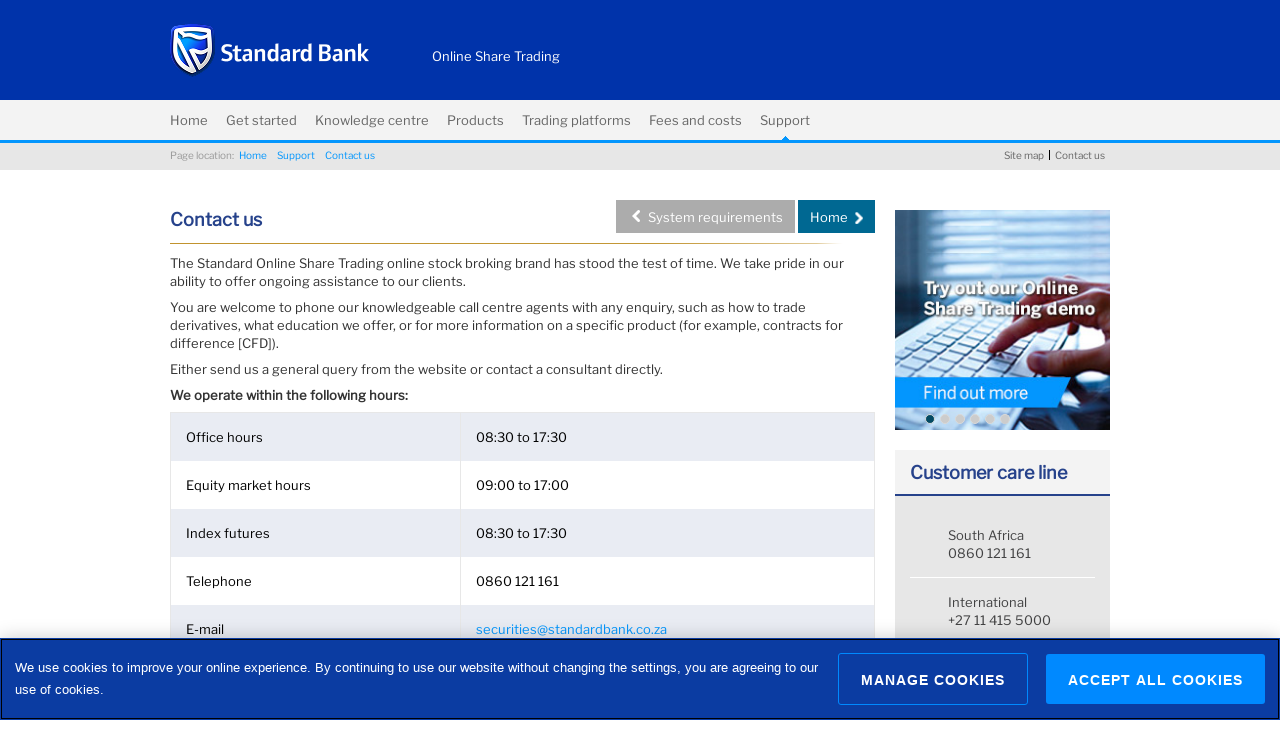

--- FILE ---
content_type: text/html; charset=UTF-8
request_url: https://onlinesharetrading.standardbank.co.za/standimg/OST/contact-us.html
body_size: 9254
content:

<!DOCTYPE html>
<html>
<head>
	<title></title>
	<meta http-equiv="Content-Type" content="text/html;charset=utf-8" />
	<meta name="viewport" content="width=device-width, initial-scale=1">
<meta charset="UTF-8">
<meta name="description" content=" ">
<meta name="keywords" content=" ">

<script type="text/javascript" src="assets/global/js/jquery.min.js"></script>



<script type="text/javascript">
    var dtm_deviceCheck = /Mobile/i.test(navigator.userAgent) ? "Mobile" : "Desktop";
    var dataLayer = {
    'applicationID' : "",
    'applicationStep' : "",
    'articleName' : "",
    'deviceType' : dtm_deviceCheck,
    'domainName' : window.location.hostname,
    'formName' : "",
    'formisSubmitted' : false,
    'formStatus' : "",
    'numSearchResults' : "",
    'pageCategory' : "Support",
    'pageName' : "Support:Contact Us",
    'pageSubSection1' : "Support:Contact Us",
    'pageSubSection2' : "",
    'pageSubSection3' : "",
    'pageSubSection4' : "",
    'searchTerm' : "",
    'selfServiceType' : "",
    'siteBusinessUnit' : "Wealth",
    'siteCountry' : "South Africa",
    'siteLanguage' : "English",
    'videoName' : "",
    'userInteraction' : "",
    'userLoginSuccess' : "",
    'userRegistrationSuccess' : "",
    'loginStatus' : "guest",
    'applicationID' : "",
    'userID' : "",
    'websiteName' : "SBG Online share trading",
    'websiteNameCode': "OST" + (dtm_deviceCheck == 'Mobile' ? ' | MOBI': '')
    }
</script>

<!-- //////////////////////////////////// --> 
<!-- //////////////////////////////////// -->
<!-- OneTrust Cookies Consent Notice start for securities.standardbank.co.za/ost/ -->
<!-- //////////////////////////////////// --> 
<!-- //////////////////////////////////// -->
<script src="https://cdn.cookielaw.org/scripttemplates/otSDKStub.js"  type="text/javascript" charset="UTF-8" data-domain-script="d248ca67-6c4f-4350-810e-b4ccba19535c" data-dLayer-ignore="true"></script>
<script type="text/javascript">
function OptanonWrapper() { }
</script>

<script src=https://assets.adobedtm.com/45b28ee1a4af/6fe5da11c5f7/launch-a7f29fc9f8ca.min.js async></script>
<!-- //////////////////////////////////// --> 
<!-- //////////////////////////////////// -->
<!-- OneTrust Cookies Consent Notice end for securities.standardbank.co.za/ost/ -->
<!-- //////////////////////////////////// --> 
<!-- //////////////////////////////////// -->

<!-- DTM analytics js -->
<script type="text/javascript" src="assets/global/js/analytics.js"></script>
<link rel="stylesheet" type="text/css" href="assets/global/css/bootstrap.min.css">
<link rel="stylesheet" type="text/css" href="assets/global/css/std_bank_components.css">
<link rel="stylesheet" type="text/css" href="assets/global/css/style.css">
<link rel="preconnect" href="https://fonts.googleapis.com">
<link rel="preconnect" href="https://fonts.gstatic.com" crossorigin>
<link href="https://fonts.googleapis.com/css2?family=Libre+Franklin:ital,wght@0,100..900;1,100..900&display=swap" rel="stylesheet">

<!--<script type="text/javascript" src="assets/global/js/ticker.js"></script>-->

</head>
<body>

<header>
	<div class="container">
		<div class="col-md-5 logo">
			<div class="container_logo">
									<img src="assets/global/img/logo-ost.png">
								<!-- <span>Also trading as Stanbic Bank</span> -->
			</div>
			<span class="slogan">Online Share Trading</span>
		</div>
				<div class="col-md-7 countries">

		</div>
			</div>
</header>
<nav class="main_nav">
        <div class="container">
            <div class="col-md-12">
                <div class="col-md-9 no-gutter">
                    <button type="button" class="menu-navbar navbar-toggle" data-toggle="collapse" data-target=".navbar-collapse">
                        <span class="sr-only">Toggle navigation</span>
                        <span class="icon-bar"></span>
                        <span class="icon-bar"></span>
                        <span class="icon-bar"></span>
                    </button>
                     <!-- <button type="button" class="navbar-toggle login-register" data-toggle="collapse" data-target=".navbar-collapse">
                        <span class="sr-only">Toggle navigation</span>
                        <p>Login or register</p>
                    </button> -->
                    <div class="mobile std_bank_comp_login_register">
                        <div class="comp_header">
                            <h5>Login or Register</h5>
                        </div>
                        <div class="comp_container">
                            <div class="comp_body clearfix">
                                <p>Are you already a client?</p>
                                <form>
                                    <input type="text" name="" value="" placeholder="">
                                    <input type="text" name="" value="" placeholder="" class="bit-50 pull-left">
                                    <a class="std_btn_cib_blue" href="https://securities.standardbank.co.za/ost/NSWebController?event=VIEW_LOGIN_EVENT#" data-id="ctalink_login or register_login or register" data-text="login button click">Login<i class="icon_arrow_white"></i></a>
                                </form>
                                <a class="reminder" data-id="link_login or register_login or register" data-text="Forgot your password link click">Forgot your password?</a>
                                <a class="register" href="https://securities.standardbank.co.za/ost/NSWebController?event=VIEW_LOGIN_EVENT#" data-id="link_login or register_login or register" data-text="Register link click">Register</a>
                                <a class="terms-and-conditions" data-id="link_login or register_login or register" data-text="Terms and Conditions link click">Terms and Conditions</a>
                            </div>
                        </div>
                    </div>
                    <ul>
                        <li><a data-id="header_nav_link" data-text="Home" href="https://securities.standardbank.co.za/ost/NSWebController?event=VIEW_LOGIN_EVENT#">Home</a>
                      </li>
                        <li><a data-id="header_nav_link" data-text="Get started" href="get-started.html">Get started</a>
                            <div class="mega_nav">
                                <div class="col-md-12">

                                    <div class="col-md-3 level-1">
                                        <div class="nav_container">
                                            <ul class="clearfix">
                                                <li><a data-id="header_nav_link" data-text="Get started | Why trade" href="why-trade-with-us.html" data-nav-id="1">Why trade <i class="icon_arrow_forward_blue"></i></a>
                                                </li>
                                                <li><a data-id="header_nav_link" data-text="Get started | Step by step guide" href="step-by-step-guide.html" data-nav-id="2">Step by step <i class="icon_arrow_forward_blue"></i></a>
                                                </li>
<li><a data-id="header_nav_link" data-text="Get started | FICA requirements" href="fica-requirements.html" data-nav-id="4">FICA requirements<i class="icon_arrow_forward_blue"></i></a>
                                                </li>
                                                <!-- <li><a data-id="header_nav_link" data-text="Get started | How to become a client" href="become-a-client.html" data-nav-id="3">How to become a client <i class="icon_arrow_forward_blue"></i></a></li> -->
                                            </ul>
                                        </div>
                                    </div>
                               <!-- <div class="nav-overview">
                                            <a href="https://securities.standardbank.co.za/ost/nsp/FrontOfficePublic.Mvc/">
                    <img src="assets/global/img/208909-getting-started-process-420X65.jpg" alt="registration"></a>
                    <a href="home.html"><img src="assets/global/img/208909-getting-started-process-420X62_2.jpg" alt="registration"></a>
                    <a href="fica-requirements.html"><img src="assets/global/img/208909-getting-started-process-420X63_3.jpg" alt="registration"></a>
                   <a href="home.html"> <img src="assets/global/img/208909-getting-started-process-420X62_4.jpg" alt="registration"></a>
                                        </div> -->
                                        <div class="col-md-9 level-3">
                                        <div class="nav_container" data-menu-id="4">
                                            <a href="fica-requirements.html"><img src="assets/global/img/FICA-requirements-660x260.jpg"></a>
                                        </div>

                                        </div>
                                    <div class="col-md-3 level-2">
                                        <div class="nav_container" data-menu-id="1">
                                            <ul class="clearfix">
                                                <!-- <li><a data-id="header_nav_link" data-text="Get started | Why trade | Why trade with us" href="why-trade-with-us.html">Why trade with us <i class="icon_arrow_forward_blue"></i></a></li> -->
                                                <!-- <li><a data-id="header_nav_link" data-text="Get started | Why trade | Why should I invest"href="why-invest-with-us.html">Why should I invest <i class="icon_arrow_forward_blue"></i></a></li> -->
                                            </ul>
                                            <div class="nav-info">
                                                <p>
                                                    Standard Online Share Trading opens up a world of opportunities for individual investors to invest in the future and enhance personal wealth. Trade with us and benefit from our wide product range, competitive pricing, well-established platform, powerful trading and investing tools, and access to a variety of free educational resources.
                                                </p>
                                            </div>

                                        </div>
                                        <div class="nav_container" data-menu-id="2">
                                            <div class="nav-info">
                                                <p>
                                                    Getting started with Standard Online Share Trading (operated by SBG Securities Proprietary Limited) is <strong>simple.</strong>
                                                    <br>
                                                    <br>
                                                    <strong>Follow four simple steps  register.</strong> If you have any further need for help, please <a class="link" href="contact-us.html" data-id="header_nav_link" data-text="Get started | Step by step | Contact us link click"> contact</a> us and a member of our team will gladly assist you.
                                                </p>
                                            </div>

                                        </div>
                                        <div class="nav_container" data-menu-id="3">
                                            <ul class="clearfix">
                                                <!-- <li><a data-id="header_nav_link" data-text="Get started | How to become a client | Registration process" href="registration-process.html">Registration process<i class="icon_arrow_forward_blue"></i></a></li> -->
                                            </ul>
                                            <div class="nav-info">
                                                <p>
                                                    Getting started with Standard Online Share Trading (operated by SBG Securities Proprietary Limited) is <strong>simple.</strong>
                                                    <br>
                                                    <br>
                                                    <strong>Follow four simple steps  register.</strong> If you have any further need for help, please contact us and a member of our team will gladly assist you.
                                                </p>
                                            </div>

                                        </div>

                                    </div>

                                    <div class="col-md-3 level-3 half">
                                        <div class="nav_container" data-menu-id="1">
                                            <a href="why-trade-with-us.html"><img src="assets/global/img/why-trade-with-us.jpg"></a>
                                        </div>
                                        <div class="nav_container sm" data-menu-id="2">
                                            <a href="https://securities.standardbank.co.za/ost/nsp/FrontOfficePublic.Mvc/">
                                            <img src="assets/global/img/step-by-step_01.jpg" alt="registration"></a>
                                            <a href="https://securities.standardbank.co.za/ost/NSWebController?event=VIEW_LOGIN_EVENT#"><img src="assets/global/img/step-by-step_02.jpg" alt="registration"></a>
                                            <a href="fica-requirements.html"><img src="assets/global/img/step-by-step_03.jpg" alt="registration"></a>
                                           <a href="https://securities.standardbank.co.za/ost/NSWebController?event=VIEW_LOGIN_EVENT#"> <img src="assets/global/img/step-by-step_04.jpg" alt="registration"></a>
                                        </div>
                                        <div class="nav_container" data-menu-id="3">
                                            <img src="assets/global/img/step-by-step.jpg">
                                        </div>
                                    </div>

                                    <!-- <div class="col-md-3 level-2 nav-fill-half" data-menu-id="1">
							<a href="why-trade-with-us.html"><img src="assets/global/img/why-trade-with-us.jpg"></a>
						</div>
						<div class="col-md-3 level-2 nav-fill-half" data-menu-id="2">
							<img src="assets/global/img/step-by-step.jpg">
						</div>
						<div class="col-md-3 level-2 nav-fill-half" data-menu-id="3">
							<img src="assets/global/img/step-by-step.jpg">
						</div> -->



                                </div>
                            </div>
                        </li>
                        <li><a data-id="header_nav_link" data-text="Knowledge centre" href="knowledge-centre.html">Knowledge centre</a>
                            <div class="mega_nav">
                                <div class="col-md-12">
                                    <div class="col-md-3 level-1">
                                        <div class="nav_container">
                                            <ul class="clearfix">
                                                <!-- <li><a href="knowledge-centre.html" data-nav-id="1">Landing<i class="icon_arrow_forward_blue"></i></a></li> -->
                                                <li><a data-id="header_nav_link" data-text="Knowledge centre | Demos" href="demos.html" data-nav-id="2">Demos <i class="icon_arrow_forward_blue"></i></a>
                                                </li>
                                                <li><a data-id="header_nav_link" data-text="Knowledge centre | Education" href="education.html" data-nav-id="3">Education <i class="icon_arrow_forward_blue"></i></a>
                                                </li>
                                                <li><a data-id="header_nav_link" data-text="Knowledge centre | FAQS" href="faqs.html" data-nav-id="6">FAQS <i class="icon_arrow_forward_blue"></i></a>
                                                </li>
                                                <li><a data-id="header_nav_link" data-text="Knowledge centre | Glossary" href="knowledge-centre-glossary.html" data-nav-id="5">Glossary <i class="icon_arrow_forward_blue"></i></a>
                                                </li>
                                                <li><a data-id="header_nav_link" data-text="Knowledge centre | Social media" href="social-media.html" data-nav-id="7">Social media<i class="icon_arrow_forward_blue"></i></a>
                                                </li>
                                                <li><a data-id="header_nav_link" data-text="Knowledge centre | Trading tools" href="trading_tools.html" data-nav-id="4">Trading tools <i class="icon_arrow_forward_blue"></i></a>
                                                </li>


                                            </ul>
                                        </div>
                                    </div>
                                    <div class="nav-overview">
                                            <a href="knowledge-centre.html"><img src="assets/global/img/knowledge-center.jpg"></a>
                                        </div>
                                    <div class="col-md-9 level-2">
<div class="nav_container" data-menu-id="7">
    <a href="social-media.html"><img src="assets/global/img/social-660x260.jpg"></a>
</div>
</div>
                                    <div class="col-md-3 level-2">
                                        <div class="nav_container" data-menu-id="2">
                                            <div class="nav-info">
                                                <p>
                                                    Explore demos. Our demos will guide you through the many features of our user-friendly platform, designed for beginners and experienced investors.
                                                </p>
                                            </div>
                                        </div>
                                        <div class="nav_container" data-menu-id="3">
                                            <ul class="clearfix">
                                                <!-- <li><a href="#">Landing<i class="icon_arrow_forward_blue"></i></a></li> -->
                                                <li><a data-id="header_nav_link" data-text="Knowledge centre | Education | Face to face courses" href="face-to-face-courses.html">Face to face courses<i class="icon_arrow_forward_blue"></i></a>
                                                </li>
                                                <li><a data-id="header_nav_link" data-text="Knowledge centre | Education | Downloadable guides articles" href="webinars.html">Webinars<i class="icon_arrow_forward_blue"></i></a>
                                                </li>
                                            </ul>
                                            <div class="nav-info">
                                                <p>
                                                    Our insightful reading material covers several products and other important topics related to online share trading for your interest and enjoyment.
                                                </p>
                                            </div>
                                        </div>
                                        <div class="nav_container" data-menu-id="4">
                                            <div class="nav-info">
                                                <p>
                                                    Explore our suite of online tools for investors to tracking and evaluating stocks. These are at your disposal to guide your decisions and keep you in constant contact with both the latest market information and essential historical data.</p>
                                            </div>
                                        </div>
                                        <div class="nav_container" data-menu-id="5">
                                            <div class="nav-info">
                                                <p>
                                                    Our comprehensive glossary explains many of the terms commonly used in the stock market.
                                                </p>
                                            </div>
                                        </div>
                                        <div class="nav_container" data-menu-id="6">
                                            <div class="nav-info">
                                                <p>
                                                    We have gathered some of the most frequently asked questions which are of general interest to you. The answers provided should clarify any questions you may have
                                                </p>
                                            </div>
                                        </div>
                                    </div>


                                    <div class="col-md-6 level-3 half">
                                        <div class="nav_container" data-menu-id="2">
                                            <a href="demos.html"><img src="assets/global/img/demo-430x220.jpg"></a>
                                        </div>
                                        <div class="nav_container" data-menu-id="6">
                                            <a href="faqs.html"><img src="assets/global/img/FAQ.jpg"></a>
                                        </div>
                                        <div class="nav_container" data-menu-id="4">
                                            <a href="trading_tools.html"><img src="assets/global/img/tradingtools1.jpg"></a>
                                        </div>
                                        <div class="nav_container" data-menu-id="5">
                                            <a href="knowledge-centre-glossary.html"><img src="assets/global/img/glossary.jpg"></a>
                                        </div>
                                    </div>
                                    <div class="col-md-3 level-3">
                                        <div class="nav_container" data-menu-id="3">
                                            <ul class="clearfix">
                                                <li><a data-id="header_nav_link" data-text="Knowledge centre | Education | Downloadable PDF's" href="download-pdfs.html">Download PDF's<i class="icon_arrow_forward_blue"></i></a>
                                                </li>
                                            </ul>
                                        </div>
                                    </div>
                                    <div class="col-md-3 level-4">
                                        <div class="nav_container" data-menu-id="3">
                                            <a href="education.html"><img src="assets/global/img/education2.png"></a>
                                        </div>

                                    </div>
                                </div>
                            </div>
                        </li>
                        <li>
                            <a data-id="header_nav_link" data-text="News & Updates" href="news-and-updates.html">News & Updates</a>
                            <div class="mega_nav">
                                <div class="col-md-12">
                                    <div class="col-md-3 level-1">
                                        <div class="nav_container">
                                            <ul class="clearfix">
                                                <li><a data-id="header_nav_link" data-text="News & Updates | News" href="news-and-updates.html" data-nav-id="1">News <i class="icon_arrow_forward_blue"></i></a>
                                                </li>
                                                <li><a data-id="header_nav_link" data-text="News & Updates | Market info" href="market-info.html" data-nav-id="2">Market info <i class="icon_arrow_forward_blue"></i></a>
                                                </li>
                                            </ul>
                                        </div>

                                    </div>
                                    <div class="col-md-3 level-2">
                                        <div class="nav_container" data-menu-id="1">
                                            <ul class="clearfix">
                                                <li><a data-id="header_nav_link" data-text="News & Updates | News | SA market news" href="sa-market-news.html">SA market news <i class="icon_arrow_forward_blue"></i></a>
                                                </li>
                                                <li><a data-id="header_nav_link" data-text="News & Updates | News | Gainers" href="gainers.html">Gainers <i class="icon_arrow_forward_blue"></i></a>
                                                </li>
                                            </ul>
                                        </div>
                                        <div class="nav_container" data-menu-id="2">
                                            <ul class="clearfix">
                                                <li><a data-id="header_nav_link" data-text="News & Updates | Market info | Loosers" href="losers.html">Losers <i class="icon_arrow_forward_blue"></i></a>
                                                </li>
                                                <li><a data-id="header_nav_link" data-text="News & Updates | Market info | Most active" href="most-active.html">Most active <i class="icon_arrow_forward_blue"></i></a>
                                                </li>
                                            </ul>
                                        </div>
                                    </div>
                                     <div class="col-md-6 level-3 half">
                                        <div class="nav_container" data-menu-id="1">
                                            <img src="assets/global/img/news1.jpg">
                                        </div>
                                      </div>
                                      <div class="col-md-6 level-3 half">
                                        <div class="nav_container" data-menu-id="2">
                                            <img src="assets/global/img/news1.jpg">
                                        </div>
                                      </div>

                                </div>
                            </div>
                        </li>
                        <li><a data-id="header_nav_link" data-text="Products" href="products.html">Products</a>
                            <div class="mega_nav">
                                <div class="col-md-12">
                                    <div class="col-md-3 level-1">
                                        <div class="nav_container">
                                            <ul class="clearfix">
                                                <!-- <li><a href="products.html" data-nav-id="1">Landing <i class="icon_arrow_forward_blue"></i></a></li> -->

                                                <li><a data-id="header_nav_link" data-text="Products | Contracts for difference" href="contracts-for-difference.html" data-nav-id="6">Contracts for difference <i class="icon_arrow_forward_blue"></i></a>
                                                </li>
                                                <li><a data-id="header_nav_link" data-text="Products | covered calls" href="covered-calls.html" data-nav-id="4">Covered calls <i class="icon_arrow_forward_blue"></i></a>
                                                </li>
                                                <li><a data-id="header_nav_link" data-text="Products | Exchange Traded Notes" href="exchange-traded-products.html" data-nav-id="7">Exchange Traded Products <i class="icon_arrow_forward_blue"></i></a>
                                                </li>
                                                <li><a data-id="header_nav_link" data-text="Products | Futures" href="futures.html" data-nav-id="8">Futures <i class="icon_arrow_forward_blue"></i></a>
                                                </li>
                                                <li><a data-id="header_nav_link" data-text="Products | Shares" href="shares.html" data-nav-id="2">Shares <i class="icon_arrow_forward_blue"></i></a>
                                                </li>
                                                <li><a data-id="header_nav_link" data-text="Products | Share instalments" href="share-instalments.html" data-nav-id="5">Share instalments <i class="icon_arrow_forward_blue"></i></a>
                                                </li>
                                                <li><a data-id="header_nav_link" data-text="Products | Tax Free Investing Account" href="tax-free-investing-account.html" data-nav-id="9">Tax Free Investing Account <i class="icon_arrow_forward_blue"></i></a>
                                                </li>
                                                <li><a data-id="header_nav_link" data-text="Products | Warrants" href="warrants.html" data-nav-id="3">Warrants <i class="icon_arrow_forward_blue"></i></a>
                                                </li>

                                            </ul>
                                        </div>

                                    </div>
                                    <div class="nav-overview">
                                        	<a href="products.html"><img src="assets/global/img/products1.jpg"></a>
                                        </div>
                                    <div class="col-md-3 level-2">
                                        <div class="nav_container" data-menu-id="2">
                                            <div class="nav-info">
                                                <p>
                                                    Shares, also known as equity, represents a proprietary interest that a person holds in a company and shareholders fully participate in the dividends, capital and surplus upon the winding-up of the company .</p>
                                            </div>
                                        </div>
                                        <div class="nav_container" data-menu-id="4">
                                            <div class="nav-info">
                                                <p>
                                                    A Covered call is a strategy whereby an investor writes (sells/ shorts) a call option over shares they already own to a buyer (in this case The Standard Bank of South Africa Limited). The call options are considered “covered” because the underlying shares fully collateralise (cover) the obligation created from writing the calls
                                                </p>
                                            </div>
                                        </div> 
                                        <div class="nav_container" data-menu-id="3">
                                            <div class="nav-info">
                                                <p>
                                                    Warrants are available in both calls and puts, allowing investors to take advantage of Positive and Negative movements in an underlying share.
                                                </p>
                                            </div>
                                        </div>
                                        <div class="nav_container" data-menu-id="5">
                                            <div class="nav-info">
                                                <p>
                                                    Share Instalments are instruments that allow investors to gain exposure to some of the JSE Limited’s leading companies. The holder of the Share Instalment enjoys many of the benefits (capital growth and dividends) of directly owning some of the country’s leading stocks without having to pay the full purchase price on day one.
                                                </p>
                                            </div>
                                        </div>
                                        <div class="nav_container" data-menu-id="6">
                                            <div class="nav-info">
                                                <p>
                                                    CFD contracts provide a means for an investor to hedge against risk exposure or to speculate when an exchange rate change appears imminent
                                                </p>
                                            </div>
                                        </div>
                                        <div class="nav_container" data-menu-id="7">
                                            <div class="nav-info">
                                                <p>
                                                    Exchange traded notes (ETNs) are JSE listed instruments which track the performance of a single underlying, or index or basket of underlyings. ETNs, typically known as tracker products, therefore provide investors with a Rand-based product to gain exposure to the performance of the underlying in question.
                                                </p>
                                            </div>
                                        </div>
                                        <div class="nav_container" data-menu-id="8">
                                            <div class="nav-info">
                                                <p>
                                                    SSF contracts can be hard-working additions to almost any portfolio. They are used mainly by hedgers to reduce risk and by speculators to gain exposure to shares they do not own.
                                                </p>
                                            </div>
                                        </div>
                                        <div class="nav_container" data-menu-id="9">
                                            <div class="nav-info">
                                                <p>
                                                    SBG Securities Proprietary Limited (SBG Sec) ** has launched a Tax Free Investment Account (TFIA) giving you the opportunity to invest in selected JSE listed instruments tax-free!
                                                </p>
                                            </div>
                                        </div>
                                    </div>
                                    <div class="col-md-3 level-3 half">
                                        <div class="nav_container" data-menu-id="2">
                                            <a href="shares.html"><img src="assets/global/img/Shares-430x220.jpg"></a>
                                        </div>

                                        <div class="nav_container" data-menu-id="3">
                                            <a href="warrants.html"><img src="assets/global/img/Warrants-430x220.jpg"></a>
                                        </div>
                                        <div class="nav_container" data-menu-id="4">
                                            <a href="covered-calls.html"><img src="assets/global/img/optionstrat1.jpg"></a>
                                        </div>
                                        <div class="nav_container" data-menu-id="5">
                                            <a href="share-instalments.html"><img src="assets/global/img/Share-instalments-430x220.jpg"></a>
                                        </div>
                                        <div class="nav_container" data-menu-id="6">
                                            <a href="contracts-for-difference.html"><img src="assets/global/img/contracts-of-differences-430x220.jpg"></a>
                                        </div>
                                        <div class="nav_container" data-menu-id="7">
                                            <a href="exchange-traded-notes.html"><img src="assets/global/img/ExchangeTradedProducts.jpg"></a>
                                        </div>
                                        <div class="nav_container" data-menu-id="8">
                                            <a href="futures.html"><img src="assets/global/img/Future-430x220.jpg"></a>
                                        </div>
                                        <div class="nav_container" data-menu-id="9">
                                            <a href="tax-free-investing-account.html"><img src="assets/global/img/Tax-free-investing-430x220.jpg"></a>
                                        </div>
                                    </div>
                                </div>
                            </div>
                        </li>
                        <li><a data-id="header_nav_link" data-text="Trading platforms" href="trading_platforms.html">Trading platforms</a>
                            <div class="mega_nav">
                                <div class="col-md-12">
                                    <div class="col-md-3 level-1">
                                        <div class="nav_container">
                                            <ul class="clearfix">
                                                <li><a data-id="header_nav_link" data-text="Trading platforms | Web" href="trading-platforms-web.html" data-nav-id="1">Web <i class="icon_arrow_forward_blue"></i></a>
                                                </li>
                                                <li><a data-id="header_nav_link" data-text="Trading platforms | Tablet" href="http://app.standardbank.co.za/ost/index.html" data-nav-id="2">Tablet and Mobile <i class="icon_arrow_forward_blue"></i></a>
                                                </li>
                                                <li><a data-id="header_nav_link" data-text="Trading platforms | ViewPoint" href="ViewPoint.html" data-nav-id="3">ViewPoint <i class="icon_arrow_forward_blue"></i></a>
                                                </li>

                                            </ul>
                                        </div>
                                    </div>
                                    <div class="nav-overview">
                                            <a href="trading_platforms.html"><img src="assets/global/img/Trading-platform-660x260.jpeg"></a>
                                        </div>
                                    <div class="col-md-9 level-3">
                                        <div class="nav_container" data-menu-id="1">
                                            <a href="trading-platforms-web.html"><img src="assets/global/img/web1.jpg"></a>
                                        </div>
                                        <div class="nav_container" data-menu-id="2">
                                            <a href="http://app.standardbank.co.za/ost/index.html"><img src="assets/global/img/tablet1.jpg"></a>
                                        </div>
                                        <div class="nav_container" data-menu-id="3">
                                            <a href="ViewPoint.html"><img src="assets/global/img/Viewpoint.jpg"></a>
                                        </div>
                                    </div>

                                </div>
                            </div>
                        </li>
                        <li><a data-id="header_nav_link" data-text="Fee & costs" href="fees-and-costs.html">Fees and costs</a>
                            <!-- <div class="mega_nav">
				<div class="col-md-12">
							<div class="col-md-3 level-1">
										<div class="nav_container">
													<ul class="clearfix">
																<li><a href="fees-and-costs.html" data-nav-id="1">Landing <i class="icon_arrow_forward_blue"></i></a></li>
													</ul>
										</div>
							</div>
				</div>
</div> -->
                        </li>
                        <li class="active"><a data-id="header_nav_link" data-text="Support" href="support.html">Support</a>
                            <div class="mega_nav">
                                <div class="col-md-12">
                                    <div class="col-md-3 level-1">
                                        <div class="nav_container">
                                            <ul class="clearfix">
                                                <li><a data-id="header_nav_link" data-text="Support | Site usage" href="site-usage.html" data-nav-id="1">Site usage <i class="icon_arrow_forward_blue"></i></a>
                                                </li>
                                                <li><a data-id="header_nav_link" data-text="Support | Contact us" href="contact-us.html" data-nav-id="2">Contact us <i class="icon_arrow_forward_blue"></i></a>
                                                </li>
                                            </ul>
                                        </div>
                                    </div>
                                    <div class="nav-overview">
                                        	<a href="support.html"><img src="assets/global/img/support1.jpg"></a>
                                        </div>
                                    <div class="col-md-9 level-3">
                                        <div class="nav_container" data-menu-id="1">
                                            <a href="site-usage.html"><img src="assets/global/img/system1.jpg"></a>
                                        </div>
                                        <div class="nav_container" data-menu-id="2">
                                            <a href="contact-us.html"><img src="assets/global/img/contact1.jpg"></a>
                                        </div>
                                </div>
                            </div>
                        </li>
                    </ul>
                </div>
                <div class="col-md-3 panel_search">
                    <div class="search">
                        <form class="clearfix">
                            <input type="text" placeholder="I'm looking for...">
                            <div class="comp_dropdown search clearfix">

                                <button class="comp_button btn_search">&nbsp;<i class="icon_dropdown_search"></i>
                                </button>
                            </div>
                        </form>
                    </div>
                </div>
            </div>
        </div>
    </nav><section class="breadcrumbs">
	<div class="container">
		<div class="col-md-12">
			<ul class="left">
				<li>Page location:</li>
				<li><a href="https://securities.standardbank.co.za/ost/NSWebController?event=VIEW_LOGIN_EVENT#" data-id="breadcrumbs_nav_link" data-text="home">Home</a></li>
				<li><a href="support.html" data-id="breadcrumbs_nav_link" data-text="home">Support</a></li>
				<li><a href="#" data-id="breadcrumbs_nav_link" data-text="home">Contact us</a></li>
			</ul>
			<ul class="right">
				<li class="first_child"><a data-id="sitemap_nav_link" data-text="Tools & calculators" href="site-map.html">Site map</a></li>
				<li class="last_child"><a data-id="sitemap_nav_link" data-text="Contact us" href="contact-us.html">Contact us</a></li>
			</ul>
		</div>
	</div>
</section>
<!-- YOUR MODULE BELOW -->
<section class="master_framework">

	<div class="container">

	<!--<a href="home.html">Home</a>-->

<div class="std_page">
    <div class="col-md-9 std_content">
        <div class="straw">
            <h5>Contact us</h5>

            <div class="registration_nav">
                <a href="site-usage.html" class="std_btn_grey" data-id="ctalink_content_Content Link" data-text="Back to System Requirements button click">
                    <i class="std_bank_icon_arrow_backward_white"></i> System requirements </a>
                <a href="https://securities.standardbank.co.za/ost/NSWebController?event=VIEW_LOGIN_EVENT#" class="std_btn_cib_blue" data-id="ctalink_content_Content Link" data-text="Home button click">Home
                <i class="icon_arrow_white"></i>
            </a>
            </div>
            <div>
                <div class="comp_body">


                    <div>
                        <p>
                            The Standard Online Share Trading online stock broking brand has stood the test of time. We take pride in our ability to offer ongoing assistance to our clients.
                        </p>
                        <p>
                            You are welcome to phone our knowledgeable call centre agents with any enquiry, such as how to trade derivatives, what education we offer, or for more information on a specific product (for example, contracts for difference [CFD]).
                        </p>
                        <p>
                            Either send us a general query from the website or contact a consultant directly.
                        </p>
                        <p>
                            <strong>
                                   We operate within the following hours:
                               </strong>
                            <br>
                        </p>
                        <table>
                            <tr>
                                <td>Office hours</td>
                                <td>08:30 to 17:30</td>

                            </tr>
                            <tr>
                                <td>Equity market hours</td>
                                <td>09:00 to 17:00</td>

                            </tr>
                            <tr>
                                <td>Index futures</td>
                                <td>08:30 to 17:30 </td>

                            </tr>

                            <tr>
                                <td>Telephone</td>
                                <td>0860 121 161</td>
                                <!-- <td> (South Africa only)<br> (International)</td> -->
                            </tr>
                            <!-- <tr>
                                <td></td>
                            </tr> -->
                            <tr>
                                <td>E-mail </td>

                                <td><a href="/cdn-cgi/l/email-protection#4f3c2a2c3a3d263b262a3c0f3c3b2e212b2e3d2b2d2e2124612c2061352e"><span class="__cf_email__" data-cfemail="7102141204031805181402310205101f1510031513101f1a5f121e5f0b10">[email&#160;protected]</span></a>

                                </td>
                            </tr>
                            <tr>
                                <td>Fax</td>

                                <td>086 625 3295 </td>
                            </tr>
                            <tr>
                                <td>Postal address</td>

                                <td>Internet Accounts
                                    <br> P.O. Box 61309
                                    <br> Marshalltown, 2107
                                    <br> Johannesburg
                                    <br> South Africa
                                </td>
                            </tr>
                        </table>
                    </div>


                </div>

            </div>





        </div>
        <div class="std_more_info">
            <p><br>To find out more details on any of our rates, please contact our <a href="#" data-id="uitlink_Accordion_content link"  data-text="call centre">call centre</a>.</p>
        </div>
    </div>


    <div class="col-md-3 std_col">
        <div class="std_bank_comp_login_register">

            <div class="comp_header">
                <h5>Login or Register</h5>
            </div>
            <div class="comp_container">
            <div class="comp_body clearfix">

                <form>
                	<p>Username</p>
                    <input type="text" name="" value="" placeholder="">
                    <p>Passord</p>
                    <input type="text" name="" value="" placeholder="" class="">
                    <a class="std_btn_cib_blue" data-id="ctalink_login or register_login or register" data-text="login button click">Login<i class="icon_arrow_white"></i></a>
                    <a class="reminder pull-right" data-id="link_login or register_login or register" data-text="Forgot your password link click">Forgot your password?</a>
                </form>

                <!-- <a class="register" href="https://securities.standardbank.co.za/ost/nsp/FrontOfficePublic.Mvc/" data-id="link_login or register_login or register" data-text="Register link click">Register</a> -->
                <!-- <a class="terms-and-conditions" data-id="link_login or register_login or register" data-text="Terms and Conditions link click">Terms and Conditions</a> -->

            </div>
            </div>
        </div>


        <div class="std_tools">
             <div class="slider">
            <div class="std_bank_comp_banner">
                <div class="comp_body">
                    <img src="assets/global/img/DEMO-220x225_1.jpg" alt="trading">
                    <img src="assets/global/img/mobi-app-220x225_1.jpg" alt="trading">
                    <img src="assets/global/img/OST-220x225_1.jpg" alt="trading">
                    <img src="assets/global/img/products-220x225_1.jpg" alt="trading">
                    <img src="assets/global/img/sign-up-220x225_1.jpg" alt="trading">
                    <img src="assets/global/img/trading-app-220x225_1.jpg" alt="trading">
                </div>
                <div class="comp_footer">
                    <ul class="std_bank_comp_dot_navigation">
                    </ul>
                </div>

            </div>
        </div>
        </div>

        <div class="std_tools">
            <h5>Customer care line</h5>
            <div class="std_tools_content customer_care">
                <div class="local">
                    <i class="icon_local"></i>
                    <p>South Africa
                        <br>0860 121 161</p>
                </div>
                <div class="global">
                    <i class="icon_global"></i>
                    <p>International
                        <br>+27 11 415 5000</p>
                </div>
                <div class="email">
                    <i class="icon_email"></i>
                    <p>Email
                        <br> Send us an <a href="mailTo:securities@standardbank.co.za" target="_blank">Email</a>
                    </p>
                </div>
                <a href="mailTo:securities@standardbank.co.za?subject=General Enquiry" class="std_btn" data-id="ctalink_Customer Care Line_Customer Care Line" data-text="General Enquiry button click">General enquiry<i class="std_bank_icon_arrow_forward_grey"></i></a>
                <p>Call centre hours (SA)</p>

                <p class="trading_hours">08:30-17:30 <br> Monday-Friday</p>
                <br>
                <p>Provide feedback</p>

                <a href="mailTo:securities@standardbank.co.za?subject=Delighted" data-id="ctalink_Customer Care Line_Customer Care Line" data-text="Feedback | Delighted button click">
                <div class="delighted">
                    <i class="std_bank_icon_delighted"></i>Delighted
                </div>
            </a>
                <a href="mailTo:securities@standardbank.co.za?subject=Disappointed" data-id="ctalink_Customer Care Line_Customer Care Line" data-text="Feedback | Disappointed button click">
                <div class="disappointed">
                    <i class="std_bank_icon_disappointed"></i>Disappointed
                </div>
            </a>
            </div>
        </div>
    </div>

</div>

	</div>

</section>
<!-- // END OF MODULE  -->


<footer>
	<div class="level_1 nav">
		<div class="container">

			<div class="col-md-9 no-gutter">
<!-- <button type="button" class="menu-navbar navbar-toggle" data-toggle="collapse" data-target=".navbar-collapse">
				<span class="sr-only">Toggle navigation</span>
				<span class="icon-bar"></span>
				<span class="icon-bar"></span>
				<span class="icon-bar"></span>
					</button> -->
				<nav>
					<ul class="clearfix">
                            <li><a data-id="footer_nav_link" data-text="Home" href="https://securities.standardbank.co.za/ost/NSWebController?event=VIEW_LOGIN_EVENT#">Home</a>
                            </li>
                            <li><a data-id="footer_nav_link" data-text="Get started" href="get-started.html">Get started</a>
                            </li>
                            <li><a data-id="footer_nav_link" data-text="Knowledge centre" href="knowledge-centre.html">Knowledge centre</a>
                            </li>
                            <li><a data-id="footer_nav_link" data-text="News & Updates" href="news-and-updates.html">News & Updates</a>
                            </li>
                            <li><a data-id="footer_nav_link" data-text="Products" href="products.html">Products</a>
                            </li>
                            <li><a data-id="footer_nav_link" data-text="Trading platforms" href="trading_platforms.html">Trading platforms</a>
                            </li>
                            <li><a data-id="footer_nav_link" data-text="Fees & costs" href="fees-and-costs.html">Fees & costs</a>
                            </li>
                            <li><a data-id="footer_nav_link" data-text="Support" href="support.html">Support</a>
                            </li>
                        </ul>
				</nav>
			</div>

			<div class="col-md-3 panel_search">
					<div class="search">
						<form class="clearfix">
							<input type="text" placeholder="I'm looking for...">
							<div class="comp_dropdown search clearfix">

								<button class="comp_button btn_search">&nbsp;<i class="icon_dropdown_search"></i></button>
							</div>
						</form>
					</div>

				</div>
		</div>
	</div>
	<div class="level_2 content">
		<div class="container">
			<div class="col-md-3">
                <p></p>
<h4>Contact Standard Bank</h4>
<p><strong>South Africa </strong><br>0860 121 161 <br>
<strong>Email</strong><br><a href="/cdn-cgi/l/email-protection#6013050315120914090513201314010e0401120402010e0b4e030f4e1a01"><span class="__cf_email__" data-cfemail="1c6f797f696e756875796f5c6f687d72787d6e787e7d7277327f7332667d">[email&#160;protected]</span></a></p>


            </div>
            <div class="col-md-3">
                <h3>Fraudline </h3>
                <p><strong>South Africa </strong><br>0800 222 050 <br> 
                <strong>International  </strong><br>010 824 1515 <br>
                <strong>Email</strong><br>
                <a href="/cdn-cgi/l/email-protection#b9cbdcc9d6cbcddfcbd8ccddf9cacdd8d7ddd8cbdddbd8d7d297dad697c3d8"><span class="__cf_email__" data-cfemail="601205100f12140612011504201314010e0401120402010e0b4e030f4e1a01">[email&#160;protected]</span></a></p>
            </div> 
			<div class="col-md-3 our_website">
				<h3>Related links</h3>
				<ul class="">
					<li><a data-id="footer_nav_link" data-text="Webtrader" href="https://webtrader.standardbank.com/ost/">Webtrader <i class="icon_arrow_white"></i></a></li>
					<!-- <li><a data-id="footer_nav_link" data-text="Stockbroking" href="https://stockbroking.standardbank.co.za/ost/">Stockbroking <i class="icon_arrow_forward_blue"></i></a></li> -->
					<li><a data-id="footer_nav_link" data-text="Wealth and Investments" href="http://www.wealthandinvestment.standardbank.com/">Wealth and Investment <i class="icon_arrow_white"></i></a></li>
					<!-- <li><a data-id="footer_nav_link" data-text="Security centre" href="https://sacoronavirus.co.za/">COVID-19 South African Resource Portal<i class="icon_arrow_forward_blue"></i></a></li> -->
				</ul>
			</div>
			<div class="col-md-3">
				<h3>Careers</h3>
					<p class="text">
						Join our International team and you could move your career forward from the start. <br> <br>    
                        <a data-id="footer_nav_link" data-text="ost" href="https://www.standardbank.com/sbg/standard-bank-group/careers/rise-and-grow">VIEW OPPORTUNITIES<i class="icon_arrow_white"></i></a>
					</p>
			</div>
		</div>
	</div>
	<div class="level_3 legal">
<div class="container">
	<div class="col-md-8">
		<div class="social_buttons">
			<ul class="clearfix social">
				<li><a data-id="link_social" data-text="Footer Nav | Twitter" href="https://twitter.com/SBGTraderZA"
						target="_blank"><i class="icon_social_twitter"></i></a></li>
				<li><a data-id="link_social" data-text="Footer Nav | Youtube"
						href="https://www.youtube.com/channel/UCvRsrb4YqFt8G566xCFPfMQ" target="_blank"><i
							class="icon_social_youtube"></i></a></li>
				<li><a data-id="link_social" data-text="Footer Nav | facebook" href="https://www.facebook.com/standardbankgrp/"
	target="_blank"><i class="icon_social_facebook"></i></a></li>
<li><a data-id="link_social" data-text="Footer Nav | linkedin" href="https://www.linkedin.com/company/standard-bank-corporate-and-investment-banking/"
	target="_blank"><i class="icon_social_linkedin"></i></a></li>
			</ul>
		</div>
		<div class="panel_copyright">
                        <p class="copyright">&copy; 2012 Standard Bank is a licensed financial services provider.</p>
                    </div>
                    <div class="panel_copyright_links">
                        <p>
                        <a data-id="footer_nav_link" data-text="Terms and conditions" href="site-usage.html">Disclaimer and Conditions of Access</a>
                          
                         <!-- <a data-id="footer_nav_link" data-text="Conditions of Access" href="site-usage.html#conditions-of-access">Conditions of Access </a>
                          --> <a data-id="footer_nav_link" data-text="Privacy and security statement" href="https://www.standardbank.co.za/southafrica/personal/about-us/legal/privacy-statement">Privacy and security statement </a>
                        <!--   <a data-id="footer_nav_link" data-text="Site usage" href="site-usage.html">System requirements</a> -->
                          <a data-id="footer_nav_link" data-text="Security centre" href="https://www.standardbank.co.za/secure/securitycentre/secure_environment.html">Security centre  </a>
                          <a data-id="footer_nav_link" data-text="FICA" href="fica-requirements.html">FICA  </a>
                          <a data-id="footer_nav_link" data-text="Statutory Disclosure" href="https://securities.standardbank.co.za/ost/nsp/BrochureWarepublic/Ost/docs/statutory_disclosure.pdf">Statutory Disclosure  </a>
                          <a data-id="footer_nav_link" data-text="Mandates" href="mandates.html">Mandates  </a>
                          <a data-id="footer_nav_link" data-text="Site Map " href="site-map.html">Site Map  </a>
  <a data-id="footer_nav_link" data-text="Manage cookies" href="manage-cookies.html">Manage Cookies  </a>
                        </p>
                        <p class="copyright">® SBG Securities (Pty) Ltd. (Reg. No. 1972/008305/07). An authorised user of the JSE Limited, a wholly owned subsidiary of the Standard Bank Group Limited and an Authorised Financial Services Provider (FSP No. 26691).
                            <br>
                    </div>
                </div>
            </div>
        </div>
        <div class="level_4">
            <div class="container">
                 <!-- <div class="col-md-10 col-md-offset-2">
                    <img src="assets/global/img/movingfwd.png">
                </div> -->
            </div>
        </div>
</footer>	<script data-cfasync="false" src="/cdn-cgi/scripts/5c5dd728/cloudflare-static/email-decode.min.js"></script><script type="text/javascript" src="assets/global/js/jquery.min.js"></script>
	<script type="text/javascript" src="assets/global/js/ticker.js"></script>
<script type="text/javascript" src="assets/global/js/js.js"></script>
     <script type="text/javascript" src="assets/global/js/bootstrap.min.js"></script>
     
     
     

	<!-- // <script type="text/javascript" src="assets/global/js/social.js"></script> -->
<script type="text/javascript">_satellite.pageBottom();</script>

<!-- <script type="text/javascript">
    /* <![CDATA[ */
    var google_conversion_id = 954784108;
    var google_custom_params = window.google_tag_params;
    var google_remarketing_only = true;
    /* ]]> */
    </script>
    <script type="text/javascript" src="//www.googleadservices.com/pagead/conversion.js">
    </script>
    <noscript>
    <div style="display:inline;">
    <img height="1" width="1" style="border-style:none;" alt="" src="//googleads.g.doubleclick.net/pagead/viewthroughconversion/954784108/?guid=ON&amp;script=0"/>
    </div>
    </noscript> -->


<!-- //////////////////////////////////// --> 
<!-- //////////////////////////////////// -->
<!-- Onetrust Overwrite -->
<!-- //////////////////////////////////// -->
<!-- //////////////////////////////////// -->
<!-- <script type="text/plain" class="optanon-category-C0002">
    OneTrust.InsertScript('https://assets.adobedtm.com/68f371da1b9463c0ddace68d5eb338509c71b15d/satelliteLib-14eec878d80b079f9e69689b17295b256708d872.js', 'head', function() { _satellite.pageBottom(); }, null, '2');    
</script> -->
<!-- //////////////////////////////////// --> 
<!-- //////////////////////////////////// -->
<!-- Onetrust Overwrite -->
<!-- //////////////////////////////////// -->
<!-- //////////////////////////////////// -->
<style>
#onetrust-banner-sdk {

  background-color: #0B3CA2 !important;

}

#onetrust-pc-btn-handler {

  color: #fff !important;
  font-family: sans-serif !important;
  font-weight: 600 !important;

}

#onetrust-accept-btn-handler {

  font-family: sans-serif !important;
  font-weight: 600 !important;

}

p#onetrust-policy-text {

  font-size: 13px !important;
  font-family: sans-serif !important;
}

.cookie-button {

  margin-bottom: 20px;
  margin-top: 20px;

}

.manage-cookies h5 {

color: #26428b !important;
font-size: 18px !important;
font-weight: bold !important;
border-bottom: none !important;

}
</style>
</body>
</html>


--- FILE ---
content_type: text/css
request_url: https://onlinesharetrading.standardbank.co.za/standimg/OST/assets/global/css/std_bank_components.css
body_size: 5161
content:
.components {
	margin-top: 20px;
}
.components h3 {
	border: 1px dashed #044A64;
	margin: 10px 0px;
	padding: 10px 13px;
	margin-bottom: 30px;
	margin-top: 40px;
	background-color: #F5F5F5;
}
.components h2 {
	border: 1px dashed #C4C2C2;
	margin: 10px 0px;
	padding: 5px 13px;
	margin-bottom: 30px;
	margin-top: 40px;
	background-color: #0396FD;
	color: #F9F9F9;
	font-size: 16px;
}
.components h3 a {
	color: #044A64;
}
.components nav.main_nav ul {
	list-style-type: none;
}
.components nav.main_nav ul li {
	border-bottom: 1px solid #E0DFDF;
	float: left;
	margin-right: 10px;
}
.components nav.main_nav ul li a {
	font-weight: normal;
	display: block;
	padding: 5px 10px;
	color: #007ED6;
}

.components .col-md-3.navigation ul li a:hover {
	background-color: #000A7E;
	color: #fff;
	text-decoration: none;
}

.components .col-md-9 h3 {
	color: #000873;
	margin-bottom: 30px;
}

.components .row {
	margin-bottom: 40px;
}
.col-md-9.locations i {
	float: left;
	margin-right: 14px;
}
div[class*="std_bank_comp_"] {
	margin-bottom: 30px;
}

ul.std_bank_comp_list li {
	color:#444; /* set color of list item to a dark gray */
	list-style:none; /* if you’re not already using a reset */
}

ul.std_bank_comp_list li:before {
	color:#034a63; /* set color to red */
	content:"\2022"; /* /2022 is the numerical unicode for &bull; */
	font-size: 1.5em; /* set the font-size of the bullet if necessary. Make sure to use em or %*/
	padding-right: .5em; /* give the bullet some padding from the text Make sure to use em*/
	position: relative;
	top:.1em; /* set the vertical position of the bullet if necessary. Make sure to use em or % */
	line-height: 1.4em;
}

/*	 - BIT CSS FRAMEWORK
	=====================
*/
div[class*="bit-"] {
	float: left
}
.bit-5 {
	width: 5%;
}
.bit-10 {
	width: 10%;
}
.bit-15 {
	width: 15%;
}
.bit-20 {
	width: 20%;
}
.bit-30 {
	width: 30%;
}
.bit-40 {
	width: 40%;
}
.bit-50 {
	width: 50%;
}
.bit-60 {
	width: 60%;
}
.bit-70 {
	width: 70%;
}
.bit-80 {
	width: 80%;
}
.bit-85 {
	width: 85%;
}
.bit-90 {
	width: 90%;
}
.bit-95 {
	width: 95%;
}
.bit-1000 {
	width: 100%;
}
/*
	---------------------------------------------
	 	STANDARD BANK COMPONENTS 
	---------------------------------------------
	* Version 1.0
	* Maintained by: Standard Bank Front End Dev Team
	* Department: Group Marketing
*/

/*	 - CAROUSELS
	=====================
*/
.fixed_height {
	height: 353px !important;
	overflow: hidden !important;
}
/* - Carousel Content - */
.std_bank_comp_carousel_content .comp_header h5,
.std_bank_comp_deals .comp_header h5  {
	color: #26428b;
	float: left;
	font-size: 18px;
	margin: 0;
	font-weight: bold;
}
.std_bank_comp_carousel_content .comp_header ul,
.std_bank_comp_deals .comp_header ul {
	list-style-type: none;
	padding: 0px;
	float: right;
}
.std_bank_comp_carousel_content .comp_header ul li {
	width: 10px;
	height: 10px;
	background-color: #ccc;
	float: left;
	margin-right: 5px;
	border-radius: 50%;
	cursor: pointer;
}
.std_bank_comp_carousel_content .comp_header ul li.active {
	background-color: #26428b;
	border: 1px solid #ccc;
}
.std_bank_comp_carousel_content .comp_header {
	border-bottom: 1px solid #ccc;
	padding: 10px 0px;
}
.std_bank_comp_carousel_content .comp_body {
	height: 275px;
	overflow: hidden;
	position: relative;
}
.std_bank_comp_carousel_content .comp_body .comp_row {
	position: absolute;
}
.std_bank_comp_carousel_content .comp_body .image {
	width: 100%;
	height: 175px;
	overflow: hidden;
	margin-bottom: 10px;
}
.std_bank_comp_carousel_content .comp_body .image img {
	width: 100%;
}
.std_bank_comp_carousel_content .comp_body p {
	font-size: 12px;
}
.std_bank_comp_carousel_content .comp_body h4 {
	font-size: 15px;
}
.std_bank_comp_carousel_content .comp_footer a {
	padding-left: 0px;
	width: 80px;
}
.std_bank_comp_carousel_content .comp_footer {
	margin-top: 10px;
}
.std_bank_comp_carousel_content .comp_footer ul {
	list-style-type: none;
	padding: 0px;
	float: right;
	margin-top: 10px;
}
.std_bank_comp_carousel_content .comp_footer ul li {

}
.std_bank_comp_carousel_content .comp_footer ul li.active {
	background-color: #26428b;
	border: 1px solid #ccc;
}
/*	 - SIDEBAR
	=====================
*/
/* - Accolades - */

.std_bank_comp_accolades {
	background-color: #e7e7e7;
	height: 353px;
	overflow: hidden;

}
.std_bank_comp_accolades .comp_header,
.std_bank_comp_insights .comp_header,
.std_bank_comp_deals .comp_header,
.std_bank_comp_latest_news .comp_header, 
.std_bank_comp_contact_us .comp_header,
.std_bank_comp_static_panel_open .comp_header,
.std_bank_comp_related_links .comp_header,
.std_bank_comp_recent_deals .comp_header,
.std_bank_comp_categories .comp_header,
.std_bank_comp_recent_accolades .comp_header, 
.std_bank_comp_search > .comp_header,
.std_bank_comp_search_results > .comp_header, 
.std_bank_comp_static_talk_to_us .comp_header {
	color: #26428b;
	font-size: 18px;
	padding: 5px 20px 5px 23px;
	/* padding-left: 11px; */
	border-bottom: 3px solid #044a64;
	background-color: #e7e7e7;
}
.std_bank_comp_accolades .comp_header h5,
.std_bank_comp_insights .comp_header h5,
.std_bank_comp_deals .comp_header h5,
.std_bank_comp_latest_news .comp_header h5,
.std_bank_comp_contact_us .comp_header h5,
.std_bank_comp_static_panel_open .comp_header h5,  
.std_bank_comp_related_links .comp_header h5,
.std_bank_comp_recent_deals .comp_header h5,
.std_bank_comp_categories .comp_header h5,
.std_bank_comp_recent_accolades .comp_header h5,
.std_bank_comp_search > .comp_header h5,
.std_bank_comp_static_talk_to_us .comp_header h5   {
	color: #26428b;
	font-size: 18px;
	font-weight: bold;	
}
.std_bank_comp_accolades .comp_body .col-md-4,
.std_bank_comp_accolades .comp_body .col-md-5,
.std_bank_comp_accolades .comp_body .col-md-6,
.std_bank_comp_accolades .comp_body .col-md-7 {
	padding: 0px;
}
.std_bank_comp_accolades .comp_body {
	margin: 0px 0px;
}
.std_bank_comp_accolades .comp_body .bit-70 {
	padding-left: 10px;
}
.std_bank_comp_accolades .comp_body img {
	float: right;
}
.std_bank_comp_accolades .comp_body h6 {
	font-weight: bold;
	margin-top: 0px;
	font-size: 13px;
}
.std_bank_comp_accolades .comp_body a {
	color: #666 !important;
	font-size: 11px;
	line-height: 12px;
	display: block;
	font-weight: normal !important;
}
.std_bank_comp_accolades .comp_body .comp_row {
	border-bottom: 1px solid #fff;
	padding: 17px 0px;
	margin: 0px 0px;
}
.std_bank_comp_accolades .comp_footer {
	padding: 3px 0px;
}
.std_bank_comp_accolades .comp_footer a, 
.std_bank_comp_insights .comp_body a {
	display: inline-block;
}
.std_bank_comp_accolades .comp_footer a {
	margin: 20px 15px;
}

/* - DEALS - */
.std_bank_comp_deals,
.std_bank_comp_insights,
.std_bank_comp_latest_news,
.std_bank_comp_recent_deals {
	border: 1px solid #DFDCDC;
}
.std_bank_comp_deals .comp_header {
	padding: 15px 0px 15px 23px;
}
.std_bank_comp_deals .comp_body.clearfix h6 {
	margin: 0px;
	font-size: 13px;
	font-weight: bold;
	margin-bottom: 5px;
}
.std_bank_comp_deals .comp_body.clearfix p {
	font-size: 12px;
	margin-bottom: 12px;
}
.std_bank_comp_deals .comp_body.clearfix {
	width: 95%;
	margin: 5px auto;
	height: 236px;
	overflow: hidden;
}
.std_bank_comp_deals .comp_body.clearfix .bit-100 {
	border-bottom: 1px solid #ccc;
	margin-top: 12px;
}
.std_bank_comp_deals .comp_body.clearfix .comp_row i {
	margin-top: 50%;
}
.std_bank_comp_deals .comp_footer {
	padding: 0px 14px;
}
.std_bank_comp_deals .comp_footer a {	
	float: left;
	padding: 18px 15px;
	  width: 80px;
	padding-left: 0;
}
.std_bank_comp_deals .comp_footer ul {
	list-style-type: none;
	display: inline-block;
	float: right;
	margin: 17px 0px;
}
.std_bank_comp_deals .comp_footer ul li {
	float: left;
	margin-right: 5px;
}

/* INSIGHTS */
.std_bank_comp_insights .comp_header {

}
.std_bank_comp_insights .comp_header h5 {
	float: left;
}
.std_bank_comp_insights .comp_header ul {
	float: right;
	margin-top: 12px;
}
.std_bank_comp_insights .comp_body.clearfix, 
.std_bank_comp_recent_deals .comp_body.clearfix {
	padding: 4px 25px;
	height: 238px;
	overflow: hidden;
}
.std_bank_comp_insights .comp_body.clearfix h6, {
	font-weight: bold;
	margin-bottom: 5px;
}
.std_bank_comp_insights .comp_body.clearfix img {
	width: 100%;
	display: block;
	margin: auto;
}
.std_bank_comp_insights .comp_body.clearfix a {
	margin-top: 9px;
}
.std_bank_comp_insights .comp_footer,
.std_bank_comp_recent_deals .comp_footer,
.std_bank_comp_recent_accolades .comp_footer {
	background-color: #f3f3f3;
	padding: 11px 25px;
	border-top: 1px solid #ccc;
	margin-top: 10px;
}
.std_bank_comp_insights .comp_footer ul,
.std_bank_comp_recent_deals .comp_footer ul,
.std_bank_comp_recent_accolades .comp_footer ul {
	list-style-type: none;
	padding: 0px;
	margin-bottom: 0px;
}
.std_bank_comp_insights .comp_footer ul li,
.std_bank_comp_recent_deals .comp_footer ul li,
.std_bank_comp_recent_accolades .comp_footer ul li {
	float: left;
	margin-right: 9px;
}
.std_bank_comp_insights .comp_footer ul li.first_child,
.std_bank_comp_recent_deals .comp_footer ul li.first_child,
.std_bank_comp_recent_accolades .comp_footerul li.first_child {
	font-size: 12px;
	padding-top: 7px;
	font-weight: bold;
}

/* LATEST NEWS */

.std_bank_comp_latest_news .comp_header h5 {
	float: left;
}
.std_bank_comp_latest_news .comp_header ul {
	float: right;
	margin-top: 13px;
}
.std_bank_comp_latest_news .comp_body {
	padding: 7px 14px;
	height: 250px;
	overflow: hidden;
}
.std_bank_comp_latest_news .comp_body .date {
	width: 65px;
	height: 50px;
	background-color: #26428b;
	color: #fff;
	text-align: center;
	font-size: 12px;
	font-weight: bold;
	padding-top: 7px;
}
.std_bank_comp_latest_news .comp_body .date hr {
	margin: 1px auto;
	width: 35%;
}
.std_bank_comp_latest_news .comp_body h6 {
	font-weight: bold;
	margin: 0px;
	font-size: 14px;
	margin-bottom: 4px;
}
.std_bank_comp_latest_news .comp_body p {
	font-size: 12px;
	margin: 0px;
}
.std_bank_comp_latest_news .comp_body i {
	margin-top: 50%;
	float: right;
}
.std_bank_comp_latest_news .comp_body .bit-100 {
	border-bottom: 1px solid #ddd;
	padding: 13px 0px;
}
.std_bank_comp_latest_news .comp_footer {
	padding: 0px 14px;
}
.std_bank_comp_latest_news .comp_footer > a {
	float: left;
	padding: 18px 15px;
	width: 80px;
	padding-left: 0;
}
.std_bank_comp_latest_news .comp_footer > ul {
	float: right;
	margin: 17px 0px;
}

/* PROMO SINGLE */
.std_bank_comp_promo_single {
	position: relative;
	height: 353px;
	overflow: hidden;
}
.std_bank_comp_promo_single .promo_container {
	position: absolute;
	top: 0px;
	padding: 20px;

}

.std_bank_comp_promo_single .image {
	width: 100%;
	height: 353px;
	background-color: #26428B;
}
.std_bank_comp_promo_single .image > a {
	width: 100%;
}
.std_bank_comp_promo_single .image img {
	width: 100%;
}
.std_bank_comp_promo_single  a {
	float: left;
}
.std_bank_comp_promo_single  ul {
	float: right;
	margin-top: 19px;
}
.std_bank_comp_promo_single  ul li.active {
	background-color: #034a63;
}
.std_bank_comp_promo_single  ul li {
	background-color: #fff;
}
.std_bank_comp_promo_single .comp_footer {
	position: absolute;
	bottom: 0px;
	width: 100%;
	padding: 11px;
}

/* - Contact us - */
.std_bank_comp_contact_us {
	background-color: #E7E7E7;
	padding-bottom: 20px;
}
.std_bank_comp_contact_us .comp_header {
  margin-bottom: 11px;
}
.std_bank_comp_contact_us .comp_footer a {
  	width: 130px !important;
} 
.std_bank_comp_contact_us .comp_footer,
.std_bank_comp_contact_us .comp_body {
	padding: 4px 25px;
}
.std_bank_comp_contact_us .comp_body p {
  font-size: 13px;
}

/* - Teazer - */
.std_bank_comp_teazer .comp_header h5 {
	color: #26428b;
	font-size: 18px;
	font-weight: bold;
	border-bottom: 1px solid #81a5b1;
	padding: 15px 0px;
}
.std_bank_comp_teazer .comp_body .image {
	height: 120px;
	overflow: hidden;
	margin-bottom: 10px;
}
.std_bank_comp_teazer .comp_body .image img {
	width: 100%;
}
.std_bank_comp_teazer .comp_body p {
	font-size: 13px;
}
/* - Related Links - */
.std_bank_comp_related_links {
	background-color: #E7E7E7;
}
.std_bank_comp_related_links .comp_body h6 {
	font-weight: bold;
	font-size: 14px;
}
.std_bank_comp_related_links .comp_body {
	  padding: 10px 25px;
}
.std_bank_comp_related_links .comp_body ul {
	list-style-type: none;
	padding: 0px;
}
.std_bank_comp_related_links .comp_body ul li {
	border-bottom: 1px solid #fff;
}
.std_bank_comp_related_links .comp_body ul li:last-child {
	border-bottom: 1px solid transparent;
}
.std_bank_comp_related_links .comp_body ul li a {
	display: block;
	line-height: 17px;
	padding: 6px 7px;
	font-size: 13px;
}
.std_bank_comp_related_links .comp_body ul li a:hover {
	background-color: #26428b;
	color: #fff;
}
.std_bank_comp_related_links .comp_body ul li a:hover i {
	background-position: -58px 0px !important;
}
.std_bank_comp_related_links .comp_body ul li a i {
	float: right;
	margin-top: 2px;
}

/* Recent Deals */
.std_bank_comp_recent_deals {
	position: relative;
}
.std_bank_comp_recent_deals .comp_header .std_bank_comp_dot_navigation {
	position: absolute;
	bottom: 62px;
	right: 21px;
}
.std_bank_comp_recent_deals h6 {
	font-size: 14px;	
	font-weight: bold;
}

/* Categories */
.std_bank_comp_categories {
	border: 1px solid #ccc;
}
.std_bank_comp_categories .comp_body {
	margin: 5px 0px;
}

.std_bank_comp_categories .comp_body ul {
	list-style-type: none;
	padding: 0px;
	width: 85%;
	margin: auto;
}
.std_bank_comp_categories .comp_body ul li {
	border-bottom: 1px solid #ccc;
}
.std_bank_comp_categories .comp_body ul li:last-child {
	border-bottom: 1px solid transparent;
}
.std_bank_comp_categories .comp_body ul li a {
	display: block;
	padding: 5px 7px;
	font-size: 13px;
}
.std_bank_comp_categories .comp_body ul li a i {
  float: right;
  margin-top: 3px;
}
.std_bank_comp_categories .comp_body ul li a:hover {
	background-color: #26428B;
	color: #fff;
}
.std_bank_comp_categories .comp_body ul li a:hover i {
	background-position: -58px 0px !important;
}
/* Recent Accolades */
.std_bank_comp_recent_accolades {
	border: 1px solid #ccc;
}

.std_bank_comp_recent_accolades .comp_body {
	padding: 0px 15px;
	font-size: 13px;
}
.std_bank_comp_recent_accolades .comp_body h6 {
	font-size: 15px;
	font-weight: bold;
}
.std_bank_comp_recent_accolades .comp_body .comp_row {
	border-bottom: 1px solid #ccc;
}
.std_bank_comp_recent_accolades .comp_body .std_bank_comp_button.blue {
	margin: 20px 0px;
}

/*	 - Maps
	=====================
*/
.std_bank_comp_map_interactive {
	background: #f9f9f9;
	height: 300px;
	position: relative;
}
.std_bank_comp_map_interactive img {
	position: absolute;
	left: 140px;
	top: 15px;
}
.std_bank_comp_map_interactive ul {
	position: relative;
	list-style-type: none;
}	
.std_bank_comp_map_interactive ul li a:hover i,
 .std_bank_comp_map_interactive ul li a.on i {
	-ms-background-position-y: -79px !important;
	background-position-y: -79px !important;
}

.std_bank_comp_map_interactive ul li {
	position: absolute;
}

.std_bank_comp_map_interactive ul li:hover .std_bank_comp_tooltip {
	/*display: block !important;*/
}
/* LOCATIONS */
/* --- russia--- */
.std_bank_comp_map_interactive ul li.russia {
	left: 418px;
	top: 21px;
}
.std_bank_comp_map_interactive ul li.russia .std_bank_comp_tooltip {
 	top: 45px;
 	display: none;
}
/* --- argentina--- */
.std_bank_comp_map_interactive ul li.argintina {
	top: 222px;
	left: 259px;
}
.std_bank_comp_map_interactive ul li.argintina .std_bank_comp_tooltip {
	top: -190px;
	left: -127px;
	display: none;
}
/* --- south africa--- */
.std_bank_comp_map_interactive ul li.south_africa {
	top: 223px;
	left: 408px;
}
.std_bank_comp_map_interactive ul li.south_africa .std_bank_comp_tooltip {
	top: -195px;
	left: -124px;
	display: none;
}
/* --- mozambique --- */
.std_bank_comp_map_interactive ul li.mozambique {
	left: 432px;
	top: 199px;
}
.std_bank_comp_map_interactive ul li.mozambique .std_bank_comp_tooltip {
	top: -188px;
	left: -131px;
	display: none;
}
/* --- kenya --- */
.std_bank_comp_map_interactive ul li.kenya {
	left: 440px;
	top: 168px;
}
.std_bank_comp_map_interactive ul li.kenya .std_bank_comp_tooltip {
	top: -97px;
	left: -271px;
	display: none;
}
/* --- nigeria --- */
.std_bank_comp_map_interactive ul li.nigeria {
	left: 382px;
	top: 147px;
}
.std_bank_comp_map_interactive ul li.nigeria .std_bank_comp_tooltip {
	left: 14px;
	top: -97px;
	display: none;
}
/* --- botswana --- */
.std_bank_comp_map_interactive ul li.botswana {
	left: 415px;
	top: 214px;
}
.std_bank_comp_map_interactive ul li.botswana .std_bank_comp_tooltip {
	top: -141px;
	left: -271px;
	display: none;
}
.std_bank_comp_map_interactive ul li.botswana .std_bank_comp_tooltip .arrow {
	top: 70%;
}
/* --- ghana --- */
.std_bank_comp_map_interactive ul li.ghana {
	left: 369px;
	top: 153px;
}
.std_bank_comp_map_interactive ul li.ghana .std_bank_comp_tooltip {
	top: -98px;
	left: 9px;
	display: none;
}
/* --- tanzania --- */
.std_bank_comp_map_interactive ul li.tanzania {
	left: 431px;
	top: 180px;
}
.std_bank_comp_map_interactive ul li.tanzania .std_bank_comp_tooltip {
	top: -126px;
	left: -270px;
	display: none;
}
.std_bank_comp_map_interactive ul li.tanzania .std_bank_comp_tooltip .arrow {
	top: 64%;
}
/* --- uganda --- */
.std_bank_comp_map_interactive ul li.uganda {
	left: 433px;
	top: 165px
}
.std_bank_comp_map_interactive ul li.uganda .std_bank_comp_tooltip {
	top: -100px;
	left: -272px;
	display: none;
}
/* --- Zambia --- */
.std_bank_comp_map_interactive ul li.zambia {
	left: 416px;
	top: 194px;
}
.std_bank_comp_map_interactive ul li.zambia .std_bank_comp_tooltip {
	top: -126px;
	left: -264px;
	display: none;
}
.std_bank_comp_map_interactive ul li.zambia .std_bank_comp_tooltip .arrow {
	top: 65%;
}
/* --- Zimbabwe --- */
.std_bank_comp_map_interactive ul li.zimbabwe {
	left: 425px;
	top: 209px
}
.std_bank_comp_map_interactive ul li.zimbabwe .std_bank_comp_tooltip {
	top: -152px;
	left: -270px;
	display: none;
}
.std_bank_comp_map_interactive ul li.zimbabwe .std_bank_comp_tooltip .arrow {
	top: 76%;
}

/* --- Namibia --- */
.std_bank_comp_map_interactive ul li.namibia {
	left: 398px;
	top: 213px;
}
.std_bank_comp_map_interactive ul li.namibia .std_bank_comp_tooltip {
	top: -138px;
	left: -265px;
	display: none;
}
.std_bank_comp_map_interactive ul li.namibia .std_bank_comp_tooltip .arrow {
	top: 71%;
}
/* --- United Kingdom --- */
.std_bank_comp_map_interactive ul li.united_kingdom {
	left: 370px;
	top: 58px;
}
.std_bank_comp_map_interactive ul li.united_kingdom .std_bank_comp_tooltip {
	top: -32px;
	left: 8px;
	display: none;
}
.std_bank_comp_map_interactive ul li.united_kingdom .std_bank_comp_tooltip .arrow {		
	top: 17%;
}
/* --- United Kingdom --- */
.std_bank_comp_map_interactive ul li.malawi {
	left: 437px;
	top: 199px;
}
.std_bank_comp_map_interactive ul li.malawi .std_bank_comp_tooltip {
	top: -122px;
	left: -274px;
	display: none;
}
.std_bank_comp_map_interactive ul li.malawi .std_bank_comp_tooltip .arrow {
	top: 61%;
}
/* --- Lesotho --- */
.std_bank_comp_map_interactive ul li.lesotho {
	left: 426px;
	top: 227px;
	z-index: 100;
}
.std_bank_comp_map_interactive ul li.lesotho .std_bank_comp_tooltip  {
	top: -152px;
	left: -275px;
	display: none;
}
.std_bank_comp_map_interactive ul li.lesotho .std_bank_comp_tooltip  .arrow {
	top: 78%;
}
/* --- Swaziland --- */
.std_bank_comp_map_interactive ul li.swaziland {
  left: 431px;
  top: 221px;
  z-index: 103;
}
.std_bank_comp_map_interactive ul li.swaziland .std_bank_comp_tooltip {
	top: -151px;
	left: -272px;
	display: none;
}
.std_bank_comp_map_interactive ul li.swaziland .std_bank_comp_tooltip .arrow {
	top: 77%;
}
/* --- Mauritius --- */
.std_bank_comp_map_interactive ul li.mauritius {
	left: 470px;
	top: 205px;
}
.std_bank_comp_map_interactive ul li.mauritius .std_bank_comp_tooltip  {
	top: -135px;
	left: -275px;
	display: none;
}
.std_bank_comp_map_interactive ul li.mauritius .std_bank_comp_tooltip  .arrow {
	top: 69%;
}
.std_bank_comp_map_interactive ul li a ul {

}
/*	 - STATIC CONTENT
	=====================
*/

/* Content */
.std_bank_comp_static_content .comp_body {
	margin-top: 20px;
}
.std_bank_comp_static_content .comp_header {
	border-bottom: 1px solid #81a5b1;
	padding-bottom: 15px;
}
.std_bank_comp_static_content .comp_header h5 {
	color: #26428b;
	font-size: 18px;
	font-weight: bold;
	/* padding: 15px 0px; */
	float: left;
	margin: 14px 0px 0px 0px;
}
.std_bank_comp_static_content .comp_header a {
	float: right;
	margin-top: 0px;
}
.std_bank_comp_static_content .comp_body h6 {
	font-size: 16px;
	font-weight: bold;
	margin: 15px 0px;
	line-height: 21px;
}
.std_bank_comp_static_content .comp_body p {
		font-size: 13px;
}

/* Open Panel */
.std_bank_comp_static_panel_open {
	border: 1px solid #E7E7E7;
}
.std_bank_comp_static_panel_open .comp_body {
	padding: 20px;
}
.std_bank_comp_static_panel_open .comp_body .image {
	width: 250px;
	height: 270px;
	float: left;
	margin: 0px 30px 30px 0px;
	overflow: hidden;
}
.std_bank_comp_static_panel_open .comp_body .image img {
	width: 100%;
}

/* Why talk to us */
.std_bank_comp_static_talk_to_us {
	border: 1px solid #ccc;
}
.std_bank_comp_static_talk_to_us .comp_body { 
	padding: 20px;
}
.std_bank_comp_static_talk_to_us .comp_body ul {
	  padding-left: 22px;
}

/* Static content  + video */
.std_bank_comp_video_content .comp_header h5 {
	font-weight: bold;
	font-size: 14px;
}
.std_bank_comp_video_content .comp_header p {
	color: #0396fd;
	font-size: 12px;
}
.std_bank_comp_video_content .comp_body .media {
	width: 240px;
	height: 170px;
	float: right;
	margin: 0px 0px 20px 20px;
	overflow: hidden;
}
.std_bank_comp_video_content .comp_body .media img {
	width: 100%;
}
/*	 - TOOLBARS
	=====================
*/
.std_bank_comp_share_toolbar {
	background-color: #f3f3f3;
	padding: 7px 10px;
}
.std_bank_comp_share_toolbar ul {
	list-style-type: none;
	margin-bottom: 0px;
}
.std_bank_comp_share_toolbar ul li {
	float: left;
	margin-right: 5px;
	padding-right: 10px;
  	margin-right: 10px;
  	position: relative;
}
.std_bank_comp_share_toolbar ul li.first_child {
	border-right: 1px solid #fff;
}
.std_bank_comp_share_toolbar ul li a {
	color: #333;
	font-weight: bold;
	padding: 8px 0px;
  	display: block;
}
.std_bank_comp_share_toolbar ul li a i {
	float: right;
	margin-left: 10px;
}
.std_bank_comp_share_toolbar > ul li:hover  .std_bank_comp_tooltip {
	display: block !important;
}
.std_bank_comp_share_toolbar .std_bank_comp_tooltip {
	width: 200px;
	left: 8px;
	top: -117px;
	display: none;
}
.std_bank_comp_share_toolbar .std_bank_comp_tooltip .arrow {
	left: 25%;
}
.std_bank_comp_share_toolbar .std_bank_comp_tooltip .comp_footer ul {
	margin: 9px 0px;
}
.std_bank_comp_share_toolbar .std_bank_comp_tooltip .comp_footer li {
	margin-right: 0px;
	padding-right: 0px;
}

/*	 - TOOLTIPS
	=====================
*/
.std_bank_comp_tooltip {
	display: block;
	background-color: #e7e7e7;
	width: 300px;
}
.std_bank_comp_tooltip .btn_close {
	position: absolute;
	top: 7px;
	right: 7px;
	cursor: pointer;
}

.std_bank_comp_tooltip .comp_header h5 {
	color: #415a99;
	border-bottom: 2px solid #034a63;
	margin: 0px;
	padding: 20px 10px 15px 10px;
	font-weight: bold;
}
.std_bank_comp_tooltip.left .arrow:after {
  border-left-color: #E7E7E7 !important;
}
.std_bank_comp_tooltip.top .arrow:after {
	border-left-color: transparent !important;
	border-top-color: #E7E7E7;
}
.std_bank_comp_tooltip.bottom .arrow:after {
	border-left-color: transparent !important;
	border-bottom-color: #E7E7E7;
}

.std_bank_comp_tooltip.right .arrow:after {
  border-right-color: #E7E7E7;
}

.std_bank_comp_tooltip .comp_body {
	padding: 10px;
}
.std_bank_comp_tooltip .comp_body p {
	font-size: 12px;
	margin-bottom: 1px;
	font-weight: bold;
	color: #484848;
}
.std_bank_comp_tooltip .comp_body p a {
	font-weight: normal;
}
.std_bank_comp_tooltip .comp_footer {
	padding: 10px;
	padding-top: 0px;
}
.std_bank_comp_tooltip .comp_footer p {
	font-weight: bold;
	color: #484848;
	font-size: 12px;
	margin-bottom: 5px;
}	
.std_bank_comp_tooltip .comp_footer ul {
	list-style-type: none;
	padding: 0px;
	position: relative;
}
.std_bank_comp_tooltip .comp_footer ul li {
	float: left;
	margin-right: 10px;
	position: relative;
}
/*	 - Country Flags
	=====================
*/
.std_bank_comp_country_flags {
	list-style-type: none;
	width: 100%;
}
.std_bank_comp_country_flags li {
	float: left;
	width: 30%;
	margin-bottom: 10px;
}
.std_bank_comp_country_flags li a {
	font-size: 12px;
	display: block;
	padding: 7px;
	font-weight: bold;
	line-height: 22px;
	color: #0396fd;
}
.std_bank_comp_country_flags li a:hover {
	background-color: #f3f3f3;
	color: #26428b;
}
.std_bank_comp_country_flags li a i {
	float: left;
	margin-right: 15px;
	border: 1px solid #044A64;
}
/*	 - Buttons
	=====================
*/

/* - DEFAULT BUTTON - */
a.std_bank_comp_button {
	padding: 7px 15px;
	color: #0396fd !important;
	display: inline-block;
}
a.std_bank_comp_button:hover {
	text-decoration: none;
	background-color: transparent;
	color: #034a63 !important;
}

/* - TRANSPARENT BUTTON - */
a.std_bank_comp_button.transparent {
	line-height: 14px;
	color: #044A64 !important;
	font-weight: bold;
}
a.std_bank_comp_button.transparent i {
	float: right;
	display: inline-block;
	margin-left: 15px;
}
/* - BLUE BUTTON - */
a.std_bank_comp_button.blue {
	background-color: #0396fd;
	color: #fff !important;
	line-height: 25px;
}
a.std_bank_comp_button.blue i {
	float: right;
	display: inline-block;
	margin-left: 15px;
}
a.std_bank_comp_button.blue:hover {
	background-color: #034a63;
}
/* - GreY BUTTON - */
a.std_bank_comp_button.grey {
	background-color: #999999;
	color: #fff !important;
	line-height: 25px;
}
a.std_bank_comp_button.grey i {
	float: left;
	display: inline-block;
	margin-right: 11px;
	margin-top: 4px
}
a.std_bank_comp_button.grey:hover {
	background-color: #034a63;
}
/*	 - ACCORDIONS
	=====================
*/
.std_bank_comp_accordion .comp_header ul {
	list-style-type: none;
	width: 271px;
	float: right;
	margin-right: 7px;
	margin-bottom: 20px;
}

.std_bank_comp_accordion .comp_header ul li {
	float: left;
	border-right: 1px solid #ccc;
}
.std_bank_comp_accordion .comp_header ul li.last_child {
	border: 0px;
}
.std_bank_comp_accordion .comp_header ul li a {
	padding: 0px 8px;
	font-weight: bold;
}
.std_bank_comp_accordion .comp_header ul li a i {
	margin-left: 2px;
}
.std_bank_comp_accordion .comp_body {
	border: 1px solid #E7E7E7;
}
.std_bank_comp_accordion .comp_body h5 {
	color: #26428b;
	font-size: 15px;
	padding: 15px 20px 15px 23px;
	border-bottom: 1px solid #044a64;
	background-color: #e7e7e7;
	margin: 0px;
	border-top: 1px solid #cac3c3;
	cursor: pointer;
	font-weight: bold;
	border-right: 1px solid #ccc;
	border-left: 1px solid #ccc;
}
.std_bank_comp_accordion .comp_body > h5:last-child {
	border-bottom: 1px solid #044a64 !important;
}
.std_bank_comp_accordion .comp_body h5 i {
	float: right;
}
.std_bank_comp_accordion .comp_body p {
	font-size: 13px;
}
.std_bank_comp_accordion .comp_body .text {
	padding: 20px 25px;
	display: none;
}

/*	 - TABLES
	=====================
*/

/* 
	Generic Styling, for Desktops/Laptops 
*/

.std_bank_comp_table {
	width: 100%; 
	border-collapse: collapse; 
	margin-bottom: 20px;
}
/* Zebra striping */
.std_bank_comp_table tr:nth-of-type(odd) { 
	background: #e6e6e6; 
}
.std_bank_comp_table tr:nth-of-type(even) { 
	background-color: #f5f5f5;
}
.std_bank_comp_table th { 
	background: #034a63; 
	color: white; 
	font-weight: bold; 
}
.std_bank_comp_table td, .std_bank_comp_table th { 
	padding: 6px; 
	border: 1px solid #ccc; 
	text-align: left; 
	font-weight: normal;
}
.std_bank_comp_table td {
	font-size: 13px;
}
.std_bank_comp_table th { 
	border: 0px;
}
/* 
Max width before this PARTICULAR table gets nasty
This query will take effect for any screen smaller than 760px
and also iPads specifically.
*/
@media only screen and (max-width: 760px), (min-device-width: 768px) and (max-device-width: 1024px)  {

	/* Force table to not be like tables anymore */
	.std_bank_comp_table, .std_bank_comp_table thead, .std_bank_comp_table tbody, .std_bank_comp_table th, .std_bank_comp_table td, .std_bank_comp_table tr { 
		display: block; 
	}
	
	/* Hide table headers (but not display: none;, for accessibility) */
	.std_bank_comp_table thead tr { 
		position: absolute;
		top: -9999px;
		left: -9999px;
	}
	
	.std_bank_comp_table tr { border: 1px solid #ccc; }
	
	.std_bank_comp_table td { 
		/* Behave  like a "row" */
		border: none;
		border-bottom: 1px solid #eee; 
		position: relative;
		padding-left: 50%; 
	}
	
	.std_bank_comp_table td:before { 
		/* Now like a table header */
		position: absolute;
		/* Top/left values mimic padding */
		top: 6px;
		left: 6px;
		width: 45%; 
		padding-right: 10px; 
		white-space: nowrap;
	}
	
	/*
	Label the data
	*/
	.std_bank_comp_table td:nth-of-type(1):before { content: "Corporate and Investment Banking"; }
	.std_bank_comp_table td:nth-of-type(2):before { content: "2012"; }
	.std_bank_comp_table td:nth-of-type(3):before { content: "2013"; }
}
/*	 - TABS
	=====================
*/
.std_bank_comp_tabs  h6 {
	font-weight: bold;
	font-size: 15px;
	margin-bottom: 20px;
}
.std_bank_comp_tabs > .comp_header ul {
	list-style-type: none;
	padding: 0px;
	margin: 0px;
	width: 100%;
}
.std_bank_comp_tabs > .comp_header ul li {
	float: left;
	border: 1px solid #d8d8d8;
	padding: 10px 17px;
	background-color: #e7e7e7;
	cursor: pointer;
}
.std_bank_comp_tabs > .comp_header ul li.on {
	background-color: #fff;
	border-bottom: 1px solid #fff;
}
.std_bank_comp_tabs > .comp_header ul li a {
	color: #666;
	font-weight: bold;
	font-size: 13px;
	display: block;
}
.std_bank_comp_tabs .comp_body {
	border: 1px solid #d8d8d8;
	padding: 20px;
	font-size: 13px;
	margin-top: -1px;
}
.std_bank_comp_tabs .comp_body .comp_row {
	display: none;
}
.std_bank_comp_tabs .comp_body .comp_row .std_bank_comp_accordion .comp_body {
	padding: 0px;
}
.std_bank_comp_tabs .comp_body .comp_row.on {
	display: block;
}

/*	 - CAROUSEL BANNER
	=====================
*/
.std_bank_comp_banner {
	position: relative;
}
.std_bank_comp_banner .comp_body {
	position: relative;
	/*height: 300px;*/
	overflow: hidden;
}
.std_bank_comp_banner .comp_body img {
	position: absolute;
	top: 0px;
	left: 0px;
	width: 100%;
}
.std_bank_comp_banner .comp_footer {
	position: absolute;
	bottom: 20px;
	left: 30px;
}

/*	 - FORMS
	=====================
*/

/* Drop Down */
.std_bank_comp_dropdown {
	position: relative;	
}
.std_bank_comp_dropdown label {
	font-size: 13px;
}
.std_bank_comp_dropdown .comp_header {
	border: 1px solid #ccc;
	background-color: #fff;
}
.std_bank_comp_dropdown .comp_header input {
	height: 30px;
	border: 1px solid transparent;
	padding: 0px 10px;
	width: 79%;	
	float: left;
}
.std_bank_comp_dropdown .comp_header a {
	float: right;
	display: block;
	height: 30px;
	width: 39px;
	/* background-color: #ccc; */
	border-left: 1px solid #ccc;
}
.std_bank_comp_dropdown .comp_header a i {
	margin: 12px auto;
}
.std_bank_comp_dropdown .comp_body {
	position: absolute;
	width: 100%;	
	top: 56px;
	z-index: 1;
}
.std_bank_comp_dropdown .comp_body ul {
	padding: 0px;
	list-style-type: none;
	display: none;
}
.std_bank_comp_dropdown .comp_body ul li {

}
.std_bank_comp_dropdown .comp_body ul li a {
	background-color: #26428B;
	display: block;
	padding: 5px 14px;
	border-bottom: 1px solid #ccc;
	color: #fff;
	font-size: 13px;
}
.std_bank_comp_dropdown .comp_body ul li a:hover {
	background-color: #000978 !important;
	color: #fff;
}	
/* Input Box */
.std_bank_comp_input label, 
.std_bank_comp_input input {
	display: block;
}
.std_bank_comp_input label {
	font-size: 13px;
}
.std_bank_comp_input input {
	width: 100%;
	height: 34px;
	padding: 5px 14px;
	box-shadow: 0 1px 3px rgba(50, 50, 50, 0.75) inset;
	border-radius: 2px;
	border: 0px;
}

/*	 - SEARCH
	=====================
*/
.std_bank_comp_search {
	background-color: #e7e7e7;
  	padding-bottom: 15px;
}
.std_bank_comp_search > .comp_body {
	padding: 0px 23px;
	margin: 25px 0px;
}
/*	 - SEARCH RESULTS
	=====================
*/
.std_bank_comp_search_results {
	
}
.std_bank_comp_search_results .comp_header h5 {
	font-size: 13px;
	color: #666666;
	font-weight: bold;
	float: left;
}
.std_bank_comp_search_results .comp_header ul {
	float: right;
	margin-top: 11px;
}
.std_bank_comp_search_results .comp_header ul li {
	background-color: #ffffff;
}
.std_bank_comp_search_results .comp_header ul li.active {
	background-color: #034a63;
}
.std_bank_comp_search_results .comp_header h5 span {
	background-color: #fff;
	padding: 10px 15px;
	/* border: 1px solid #cbcbcb; */
	font-weight: normal;
	margin: 0px 10px;
	box-shadow: 0 1px 3px rgba(50, 50, 50, 0.75) inset;
	border-radius: 2px;
	border: 0px;
}
.std_bank_comp_search_results .comp_body {
	padding: 5px 20px;
	border: 1px solid #cbcbcb;
	position: relative;
	min-height: 857px;
	overflow: hidden;
}
.std_bank_comp_search_results .comp_body .comp_row.slide {
	position: absolute;
	top: 0px;
	left: 0px;
	padding: 0px 20px;
}
.std_bank_comp_search_results .comp_body h6 {
	font-weight: bold;
	font-size: 14px;
	margin-bottom: 5px;
}
.std_bank_comp_search_results .comp_body span {
	color: #7B7B7B;
	font-size: 11px;
	font-weight: bold;
}
.std_bank_comp_search_results .comp_body p {
	font-size: 13px;
	margin-top: 10px;
}
.std_bank_comp_search_results .comp_body .std_bank_comp_button.transparent {
	float: right;
}
.std_bank_comp_search_results .comp_body .comp_row .bit-100 {
	border-bottom: 1px solid #ccc;
	margin-bottom: 15px;
	padding-bottom: 15px;
}
.std_bank_comp_search_results .comp_body .comp_row .bit-100:last-child {
	border-bottom: 0px;
}
/*	 - ICONS
	=====================
*/
i[class*="std_bank_icon_"] {
	background: url('../img/ui-sprite.png') no-repeat;
}


.col-md-12.icons ul {
	list-style-type: none;
	padding: 0px;
}
.col-md-12.icons ul li {
	float: left;
	margin-right: 2px;
	padding: 25px;
	border: 1px solid #8ABBCD;
	margin-bottom: 2px;
	width: 81px;
	height: 81px;
}
.col-md-12.icons ul li i {
	margin: auto;
}
.col-md-12.icons ul li.bg_blue {
	background-color: #0396fd;
}
.col-md-12.icons ul li.bg_white {
	background-color: #fff;
}
/* - facebook small icon */
i.std_bank_icon_facebook_small {
	background-position: -43px -105px !important;
	width: 29px;
	height: 29px;
	display: block;
}
/* - twitter small icon */
i.std_bank_icon_twitter_small {
	background-position: -43px -138px !important;
	width: 29px;
	height: 29px;
	display: block;
}
/* - facebook small icon */
i.std_bank_icon_youtube_small {
	background-position: -43px -169px !important;
	width: 29px;
	height: 29px;
	display: block;
}
/* - facebook small icon */
i.std_bank_icon_linkedin_small {
	background-position: -43px -201px !important;
	width: 29px;
	height: 29px;
	display: block;
}
/* - Icon Forward White - */
i.std_bank_icon_arrow_forward_white {
	background-position: 0px -60px !important;
	width: 15px;
	height: 27px;
	display: block;
}
/* - Icon Backward White - */
i.std_bank_icon_arrow_backward_white {
	background-position: -28px -43px !important;
	width: 15px;
	height: 14px;
	display: block;
}
/* - Icon Forward blue - */
i.std_bank_icon_arrow_forward_blue {
	background-position: -41px 0px !important;
	width: 15px;
	height: 14px;
	display: block;
	position: relative;
	top: 10px;
}
/* - Icon Forward blue - */
i.std_bank_icon_arrow_backward_blue {
	background-position: -41px 0px !important;
	width: 15px;
	height: 14px;
	display: block;
}
/* - Icon Backward blue - */
i.std_bank_icon_arrow_backward_blue {
	background-position: -74px 0px !important;
	width: 15px;
	height: 14px;
	display: block;
}
/* - Icon Backward blue - */
i.std_bank_icon_arrow_forward_blue_transparent {
	background-position: -15px -65px !important;
	width: 15px;
	height: 14px;
	display: block;
}
i.std_bank_icon_arrow_forward_grey {
	background-position: -28px -65px !important;
	width: 15px;
	height: 14px;
	display: block;
}
i.std_bank_icon_share {
	background-position: -92px -53px !important;
	width: 23px;
	height: 19px;
	display: inline-block;
 }
 i.std_bank_icon_share_email {
	background-position: -92px -72px !important;
	width: 25px;
	height: 19px;
	display: inline-block;
 }
 i.std_bank_icon_share_print {
	background-position: -92px -93px !important;
	width: 23px;
	height: 19px;
	display: inline-block;
 }
 i.std_bank_icon_share_pdf {
	background-position: -92px -116px !important;
	width: 19px;
	height: 21px;
	display: inline-block;
 }
i.std_bank_icon_share_pdf {
	background-position: -92px -116px !important;
	width: 19px;
	height: 21px;
	display: inline-block;
}
i.std_bank_icon_arrow_down_blue {
	background-position: -93px -139px !important;
	width: 15px;
	height: 13px;
	display: inline-block;
}
i.std_bank_icon_arrow_up_blue {
	background-position: -112px -139px !important;
	width: 15px;
	height: 13px;
	display: inline-block;
}
i.std_bank_icon_arrow_down_blue_dark {
	background-position: -93px -155px !important;
	width: 15px;
	height: 13px;
	display: inline-block;
}
i.std_bank_icon_arrow_up_blue_dark {
	background-position: -111px -155px !important;
	width: 15px;
	height: 13px;
	display: inline-block;
}
i.std_bank_icon_dropdown_arrow {
	background-position: -14px 0px !important;
	width: 11px;
	height: 7px;
	display: block;
}
i.std_bank_icon_share_results_facebook {
	background-position: -93px -170px !important;
	width: 20px;
	height: 20px;
	display: inline-block;
}
i.std_bank_icon_share_results_twitter {
	background-position: -92px -191px !important;
	width: 20px;
	height: 20px;
	display: inline-block;
}
i.std_bank_icon_share_results_pdf {
	background-position: -91px -211px !important;
	width: 20px;
	height: 20px;
	display: inline-block;
}
i.std_bank_icon_tooltip_cross {
	background-position: -30px 0px !important;
	width: 8px;
	height: 8px;
	display: block;
}
/* MAP  LOCATIONS */
i[class*="std_bank_map_location"] {
	background: url('../img/ui-sprite-map-locations.png') no-repeat;
	display: inline-block;
}
i.std_bank_map_location_russia {
	background-position: 0px 0px !important;
	width: 212px;
	height: 70px;
}
i.std_bank_map_location_argintina {
	background-position: -220px 0px !important;
	width: 26px;
	height: 61px;
}
i.std_bank_map_location_south_africa {
	background-position: -261px 0px !important;
	width: 28px;
	height: 25px;
}
i.std_bank_map_location_mozambique {
	background-position: -296px 0px !important;
	width: 22px;
	height: 32px;
}
i.std_bank_map_location_kenya {
	background-position: -325px 0px !important;
	width: 14px;
	height: 21px;
}
i.std_bank_map_location_nigeria {
	background-position: -343px 0px !important;
	width: 24px;
	height: 32px;
}
i.std_bank_map_location_botswana {
	background-position: -372px 0px !important;
	width: 16px;
	height: 20px;
}
i.std_bank_map_location_ghana {
	background-position: -388px 0px !important;
	width: 16px;
	height: 15px;
}
i.std_bank_map_location_tanzania {
	background-position: -404px 0px !important;
	width: 20px;
	height:22px;
}
i.std_bank_map_location_uganda {
	background-position: -429px 0px !important;
	width: 10px;
	height: 11px;
}
i.std_bank_map_location_zambia {
	background-position: -441px 0px !important;
	width: 23px;
	height: 20px;
}
i.std_bank_map_location_zimbabwe {
	background-position: -470px 0px !important;
	width: 13px;
	height: 13px;
}
i.std_bank_map_location_namibia {
	background-position: -488px 0px !important;
	width: 21px;
	height: 25px;
}
i.std_bank_map_location_united_kingdom {
	background-position: -511px 0px !important;
	width: 14px;
	height: 18px;
}
i.std_bank_map_location_malawi {
	background-position: -528px 0px !important;
	width: 7px;
	height: 14px;
}
i.std_bank_map_location_lesotho {
	background-position: -542px 0px !important;
	width: 6px;
	height: 6px;
}
i.std_bank_map_location_swaziland {
	background-position: -551px 0px !important;
	width: 6px;
	height: 6px;
}
i.std_bank_map_location_mauritius {
	background-position: -563px 0px !important;
	width: 6px;
	height: 6px;
}


/* -- FLAGS -- */
i.std_bank_icon_flag_angola {
	background-position: -428px -321px !important;
	width: 28px;
	height: 20px;
	display: block;
}
i.std_bank_icon_flag_botswana {
	background-position: -428px -297px !important;
	width: 28px;
	height: 20px;
	display: block;
}
i.std_bank_icon_flag_drc {
	background-position: -428px -272px !important;
	width: 28px;
	height: 20px;
	display: block;
}
i.std_bank_icon_flag_ghana {
	background-position: -428px -247px !important;
	width: 28px;
	height: 20px;
	display: block;
}
i.std_bank_icon_flag_kenya {
	background-position: -426px -221px !important;
	width: 28px;
	height: 20px;
	display: block;
}
i.std_bank_icon_flag_lesotho {
	background-position: -427px -195px !important;
	width: 28px;
	height: 20px;
	display: block;
}
i.std_bank_icon_flag_malawi {
	background-position: -428px -169px !important;
	width: 28px;
	height: 20px;
	display: block;
}
i.std_bank_icon_flag_mauritius {
	background-position: -427px -143px !important;
	width: 28px;
	height: 20px;
	display: block;
}
i.std_bank_icon_flag_mozambique {
	background-position: -428px -118px !important;
	width: 28px;
	height: 20px;
	display: block;
}
i.std_bank_icon_flag_namibia {
	background-position: -428px -92px !important;
	width: 28px;
	height: 20px;
	display: block;
}
i.std_bank_icon_flag_south_africa {
	background-position: -428px -67px !important;
	width: 28px;
	height: 20px;
	display: block;
}
i.std_bank_icon_flag_swaziland {
	background-position: -428px -39px !important;
	width: 28px;
	height: 20px;
	display: block;
}
i.std_bank_icon_flag_tanzania {
	background-position: -428px -13px !important;
	width: 28px;
	height: 20px;
	display: block;
}
i.std_bank_icon_flag_uganda {
	background-position: -394px -321px !important;
	width: 28px;
	height: 20px;
	display: block;
}
i.std_bank_icon_flag_zambia {
	background-position: -394px -296px !important;
	width: 28px;
	height: 20px;
	display: block;
}
i.std_bank_icon_flag_zimbabwe {
	background-position: -394px -273px !important;
	width: 28px;
	height: 20px;
	display: block;
}
i.std_bank_icon_flag_nigeria {
	background-position: -393px -246px !important;
	width: 28px;
	height: 20px;
	display: block;
}
i.std_bank_icon_flag_agentina {
	background-position: -393px -222px !important;
	width: 28px;
	height: 20px;
	display: block;
}
i.std_bank_icon_flag_brazil {
	background-position: -393px -195px !important;
	width: 28px;
	height: 20px;
	display: block;
}
i.std_bank_icon_flag_america {
	background-position: -393px -169px !important;
	width: 28px;
	height: 20px;
	display: block;
}
i.std_bank_icon_flag_china {
	background-position: -393px -142px !important;
	width: 28px;
	height: 20px;
	display: block;
}
i.std_bank_icon_flag_hong_kong {
	background-position: -393px -118px !important;
	width: 28px;
	height: 20px;
	display: block;
}
i.std_bank_icon_flag_jersey {
	background-position: -393px -92px !important;
	width: 28px;
	height: 20px;
	display: block;
}
i.std_bank_icon_flag_singapore {
	background-position: -393px -66px !important;
	width: 28px;
	height: 20px;
	display: block;
}
i.std_bank_icon_flag_taiwan {
	background-position: -393px -39px !important;
	width: 28px;
	height: 20px;
	display: block;
}
i.std_bank_icon_flag_turkey {
	background-position: -393px -15px !important;
	width: 28px;
	height: 20px;
	display: block;
}
i.std_bank_icon_flag_united_arab_emirates {
	background-position: -359px -321px !important;
	width: 28px;
	height: 20px;
	display: block;
}
i.std_bank_icon_flag_united_kingdom {
	background-position: -360px -297px !important;
	width: 28px;
	height: 20px;
	display: block;
}
i.std_bank_icon_flag_isle_of_man {
	background-position: -360px -272px !important;
	width: 28px;
	height: 20px;
	display: block;
}
i.std_bank_icon_flag_japan {
	background-position: -360px -247px !important;
	width: 28px;
	height: 20px;
	display: block;
}
/*	 - CONTROLLERS
	=====================
*/
.std_bank_comp_insights .comp_header ul  li.active,
.std_bank_comp_deals .comp_header ul  li.active,
.std_bank_comp_latest_news .comp_header ul  li.active {
	background-color: #034a63;
}
.std_bank_comp_insights .comp_header ul  li,
.std_bank_comp_deals .comp_header ul  li,
.std_bank_comp_latest_news .comp_header ul  li {
	background-color: #ffffff;
}

.row.controllers ul {
	float: left;
	margin-right: 40px;
}


.std_bank_comp_next_prev {
	list-style-type: none;
	padding: 0px;
}
.std_bank_comp_next_prev li {
	float: left;
	padding: 0px 10px;
	margin-right: 5px;
}
.std_bank_comp_next_prev li.last_child {
	border-left: 1px solid #ccc;
}
.std_bank_comp_next_prev li.first_child i {
	cursor: pointer;
}
.std_bank_comp_next_prev li.last_child i {
	margin-left: 12px;
	cursor: pointer;
}

/* - Dot Navigation - */
.std_bank_comp_dot_navigation {
	list-style-type: none;
	padding: 0px;
}
body .std_bank_comp_dot_navigation li {
	width: 10px;
	height: 10px;
	background-color: #ccc !important;
	float: left;
	margin-right: 5px;
	border-radius: 50%;
	border: 1px solid #d9d9d9;
	cursor: pointer;
}
body .std_bank_comp_dot_navigation li.active {
	background-color: #034a63 !important;
	border: 1px solid #d9d9d9;
}
/* SHARE RESULTS*/
.std_bank_comp_share_results {
	list-style-type: none;
	padding: 0px;
}
.std_bank_comp_share_results li {
	float: left;
	margin-right: 5px;
	color: #0396fd;
}
.std_bank_comp_share_results li span {
	color: #0396fd;
	line-height: 21px;
	display: inline-block;
	margin-right: 5px;
	font-size: 12px;
}
.std_bank_comp_share_results li.pdf {
  margin-left: 4px;
}
.std_bank_comp_share_results li.pdf span {
	margin-left: 7px;
}
/* PAGINATION */
.std_bank_comp_pagination {
	display: inline-block;
	list-style-type: none;
	padding: 0px;
	float: left;
}

.std_bank_comp_pagination li {
	float: left;
	margin-right: 5px;
	color: #0396fd;	
}
.std_bank_comp_pagination li a {
	background-color: #f3f3f3;
	padding: 5px 10px;
	color: #666;
	display: block;
}
.std_bank_comp_pagination li a.selected {
	background-color: #d9d9d9;
}
.std_bank_comp_pagination li a i {
	display: inline-block;
	float: right;
	margin-left: 6px;
	margin-top: 1px;
}
.pageination_next {
	display: inline-block;
	background-color: #d9d9d9;
	float: left;
	width: 70px;
	padding: 5px 10px;
	color: #666;
}
.pageination_next i {
	float: right;
	margin-top: 2px;
}

--- FILE ---
content_type: text/css
request_url: https://onlinesharetrading.standardbank.co.za/standimg/OST/assets/global/css/style.css
body_size: 16163
content:
/* 
    ---------------
    FRAMEWORK 
    ---------------
    - 1. HEADER
    - 2. NAVIGATION
    - 3. FOOTER
    - 4. OTHER
    - 5. COMPONENTS
    - 6. ICONS

*/
/*


    ---------------------------------
        1. HEADER
    ---------------------------------
*/
body>iframe {
    display: none !important;
}

a {
    text-decoration: none !important;
}

/* Header Container */

header .container {}

/* Header Logo */

header .logo span {
    color: #fff;
    font-size: 11px;
    position: absolute;
    bottom: 6px;
    right: 21px;
}

header .logo span.slogan {
    right: -23px;
    font-size: 13px;
}

header .col-md-5.logo {
    margin-top: 24px;
}

header .logo .container_logo {
    display: inline-block;
    position: relative;
}

header .logo .container_logo span {
    color: #C0D6E3;
}

/* Header Map*/


/* Libre Franklin font family */

@font-face {
    font-family: 'Libre Franklin';
    src: url('../fonts/LibreFranklin-Regular.ttf') format('truetype');
    /* font-weight: 400; */
    font-style: normal;
    font-display: swap;
  }  

  /* end font  */


header .col-md-8.map {}

header .col-md-8.map .map_container {
    width: 200px;
    height: 100px;
    background: url('../img/headermap.png') 0px 8px no-repeat;
    float: right;
}

header .col-md-8.map ul {
    list-style-type: none;
    position: relative;
}

header .col-md-8.map li {
    width: 2px;
    height: 2px;
    background-color: #5973bc;
    border-radius: 50%;
    position: absolute;
}

header .col-md-8.map li.on {
    background-color: #fff;
    border: 2px solid #4394F7;
    padding: 1px;
    -webkit-animation: marker_on 1.5s infinite;
    -moz-animation: marker_on 1.5s infinite;
    -o-animation: marker_on 1.5s infinite;
    animation: marker_on 1.5s infinite;
}

@-webkit-keyframes marker_on {
    0% {
        opacity: 0;
    }

    50% {
        opacity: 1;
    }

    100% {
        opacity: 0;
    }
}

@-moz-keyframes marker_on {
    0% {
        opacity: 0;
    }

    50% {
        opacity: 1;
    }

    100% {
        opacity: 0;
    }
}

@-o-keyframes marker_on {
    0% {
        opacity: 0;
    }

    50% {
        opacity: 1;
    }

    100% {
        opacity: 0;
    }
}

@keyframes marker_on {
    0% {
        opacity: 0;
    }

    50% {
        opacity: 1;
    }

    100% {
        opacity: 0;
    }
}

header .col-md-8.map li#argentina {
    top: 73px;
    left: 60px;
}

header .col-md-8.map li#brazil {
    top: 62px;
    left: 66px;
}

header .col-md-8.map li#usa {
    top: 35px;
    left: 37px;
}

header .col-md-8.map li#china {
    top: 35px;
    left: 153px;
}

header .col-md-8.map li#hong_kong {
    top: 45px;
    left: 160px;
}

header .col-md-8.map li#isle_of_man {
    top: 27px;
    left: 95px;
}

header .col-md-8.map li#japan {
    top: 34px;
    left: 175px;
}

header .col-md-8.map li#jersey {
    top: 34px;
    left: 94px;
}

header .col-md-8.map li#singapore {
    top: 58px;
    left: 155px;
}

header .col-md-8.map li#taiwan {
    top: 49px;
    left: 165px;
}

header .col-md-8.map li#turkey {
    top: 36px;
    left: 112px;
}

header .col-md-8.map li#united_arab_emirates {
    top: 44px;
    left: 124px
}

header .col-md-8.map li#united_kingdom {
    top: 31px;
    left: 98px;
}

header .col-md-8.map li#angola {
    top: 66px;
    left: 106px;
}

header .col-md-8.map li#botswana {
    top: 70px;
    left: 111px;
}

header .col-md-8.map li#congo {
    top: 61px;
    left: 108px;
}

header .col-md-8.map li#ghana {
    top: 53px;
    left: 92px;
}

header .col-md-8.map li#kenya {
    top: 62px;
    left: 117px;
}

header .col-md-8.map li#lesotho {
    top: 73px;
    left: 113px;
}

header .col-md-8.map li#malawi {
    top: 64px;
    left: 116px;
}

header .col-md-8.map li#mauritius {
    top: 69px;
    left: 125px;
}

header .col-md-8.map li#mozambique {
    top: 66px;
    left: 117px;
}

header .col-md-8.map li#nigeria {
    top: 71px;
    left: 107px;
}

header .col-md-8.map li#south_africa {
    top: 74px;
    left: 110px;
}

header .col-md-8.map li#swaziland {
    top: 69px;
    left: 116px;
}

header .col-md-8.map li#tanzania {
    top: 65px;
    left: 113px;
}

header .col-md-8.map li#uganda {
    top: 60px;
    left: 113px;
}

header .col-md-8.map li#namibia {
    top: 68px;
    left: 108px
}

header .col-md-8.map li#zambia {
    top: 66px;
    left: 110px;
}

header .col-md-8.map li#zimbabwe {
    top: 71px;
    left: 115px;
}

/* Header Dopdown Countries*/

header .col-md-4.dropdown.countries .link {
    color: #999798;
    font-size: 12px;
}

header .col-md-4.dropdown.countries {
    margin-top: 16px;
    padding-right: 0px;
}

header .col-md-4.dropdown.countries .comp_dropdown {
    margin-top: 6px;
    position: relative;
}

/*  MASTER FRAMEWORK */

section.master_framework {
    padding: 30px 0px;
}

/*
    ---------------------------------
        2. NAVIGATION
    ---------------------------------
*/
/* Main Navigation*/

nav.main_nav {
    border-bottom: 3px solid #0496fd;
    background: #f3f3f3;
}

nav.main_nav .col-md-12 {
    padding: 0px;
}

nav.main_nav .container .mega_nav_overlay {
    position: relative;
    width: 100%;
}

nav.main_nav ul {
    list-style-type: none;
    /* margin-top: 11px; */

    margin-bottom: 0px;
    padding-left: 0px;
}

nav.main_nav ul li {
    float: left;
}

nav.main_nav ul li.menu_hamburger {
    display: none;
}

nav.main_nav ul li:hover .mega_nav {
    display: block;
}

nav.main_nav ul li.menu_hamburger:hover .mega_nav {
    display: none;
}

nav.main_nav ul li a {
    color: #666666;
    padding: 13px 14px;
    display: block;
}

nav.main_nav ul li .mega_nav {
    position: absolute;
    padding-top: 1px;
    width: 1137px;
    display: none;
    z-index: 5;
    left: 0;
    margin: auto;
    margin-top: 0px;
    margin-left: 1px !important;

    /*border: 2px solid #0496FD;*/
    /*webkit-box-shadow: 0px 3px 5px 1px rgba(0, 0, 0, 0.75);*/
    /*-moz-box-shadow: 0px 3px 5px 1px rgba(0, 0, 0, 0.75);*/
    /*box-shadow: 0px 3px 5px 1px rgba(0, 0, 0, 0.75);*/
    height: 305px
}

nav.main_nav ul li .mega_nav .nav_container {
    padding: 20px 6px;
}

nav.main_nav ul li .mega_nav .nav_container ul {
    border-top: 1px solid #ccc;
}

nav.main_nav ul li .mega_nav .col-md-6.promo .promo_container {
    width: 100%;
    height: 260px;
    background-position: 0px -35px;
    position: relative;
    overflow: hidden;
}

nav.main_nav ul li .mega_nav .col-md-6.promo .promo_container img {
    width: 100%;
}

nav.main_nav ul li .mega_nav .col-md-3.promo .promo_container {
    width: 100%;
    height: 260px;
    background: url('../img/mega_nav_images/1.png') #000771 no-repeat;
    padding: 10px;
    background-position: -170px -35px;
    position: relative;
}

nav.main_nav ul li .mega_nav .nav_container .promo_container.x2 {
    background: url('../img/mega_nav_images/2.png') #000771 no-repeat;
    background-size: 100%;
    position: relative;
}

nav.main_nav ul li .mega_nav .nav_container .promo_container:after {
    content: '';
    position: absolute;
    left: 0px;
    top: 0px;
    width: 100%;
    height: 100%;
    /*background: rgba(23, 5, 1, 0.1);*/

    z-index: 9;
}

nav.main_nav ul li .mega_nav .nav_container .promo_container.x2:after {
    content: '';
    position: absolute;
    left: 0px;
    top: 0px;
    width: 100%;
    height: 100%;
    background: rgba(50, 30, 4, 0.7);
    z-index: 9;
}

nav.main_nav ul li .mega_nav .nav_container .promo_container h4 {
    color: #fff;
    font-size: 23px;
    font-weight: bold;
    text-shadow: 1px 1px 1px #000;
}

nav.main_nav ul li .mega_nav .nav_container .promo_container p {
    color: #fff;
    font-size: 12px;
    text-shadow: 1px 1px 1px #000;
    width: 95%;
}

nav.main_nav ul li .mega_nav .nav_container .promo_container.x2 p {
    width: 73%;
}

nav.main_nav ul li .mega_nav .nav_container .promo_container a {
    width: 95px;
    margin-top: 21px;
}

nav.main_nav ul li .mega_nav .nav_container .promo_container .promo_overlay {
    z-index: 15;
    position: relative;
}

nav.main_nav ul li .mega_nav .col-md-12 {
    background-color: #efefef;
}

nav.main_nav ul li .mega_nav .col-md-3 {
    border-right: 1px solid #ccc;
    overflow: hidden;
    height: 300px;
}

nav.main_nav ul li .mega_nav .col-md-3.grey {
    background-color: #e7e7e7;
}

nav.main_nav ul li .mega_nav .col-md-3.level-2 {
    display: none;
}

nav.main_nav ul li .mega_nav .col-md-3.level-2 .nav_container {
    overflow: hidden;
    display: none;
}

nav.main_nav ul li .mega_nav li {
    float: none;
    border-bottom: 1px solid #ccc;
}

nav.main_nav ul li .mega_nav li a {
    padding: 8px 4px;
    font-size: 12px;
    padding-left: 14px;
}

nav.main_nav ul li .mega_nav li a.active {
    background-color: #0470DA !important;
    color: #fff;
    text-decoration: none;
}

nav.main_nav ul li .mega_nav li a:hover {
    background-color: #000771;
    webkit-box-shadow: none;
    -moz-box-shadow: none;
    box-shadow: none;
    brick_red
}

nav.main_nav ul li .mega_nav li a:hover i,
nav.main_nav ul li .mega_nav li a.active i {
    background-position: -58px 0px !important;
}

nav.main_nav ul li .mega_nav h3 {
    font-size: 17px;
    color: #000771;
    margin-top: 0px;
}

nav.main_nav ul li a:hover {
    background-color: #0496fd;
    text-decoration: none;
    color: #fff;
    webkit-box-shadow: 0px 2px 10px 1px rgba(0, 0, 0, 0.75);
    -moz-box-shadow: 0px 2px 10px 1px rgba(0, 0, 0, 0.75);
    box-shadow: 0px 2px 10px 1px rgba(0, 0, 0, 0.75);
}

.col-md-4.panel_search {
    padding-top: 5px;
}

.col-md-3 .search .comp_dropdown.search .comp_button.btn_search:hover {
    webkit-box-shadow: 0px 2px 2px 1px rgba(0, 0, 0, 0.3);
    -moz-box-shadow: 0px 2px 2px 1px rgba(0, 0, 0, 0.3);
    box-shadow: 0px 2px 2px 1px rgba(0, 0, 0, 0.3);
}

.col-md-3 .search {
    float: left;
}

.col-md-3 .search .dropdown_search .comp_button:hover {
    background-color: #000771 !important;
}

.col-md-3.panel_search {
    padding: 0px;
    padding-top: 5px;
}

footer .col-md-3.panel_search {
    float: right;
}

.col-md-1.panel_transact {
    padding: 0px;
    padding-top: 5px;
}

.col-md-1 .transact {
    float: left;
}

.col-md-1 .transact>a {
    padding: 9px 9px;
    height: 39px;
    background-color: #0396FD;
}

.col-md-1 .transact>a:hover {
    color: #fff;
    text-decoration: none;
    background-color: #000771;
}

.col-md-3 .search input[type="text"],
footer .col-md-4.search input[type="text"] {
    float: left;
    width: 163px;
    height: 39px;
    padding-left: 10px;
    border: 1px solid #C2C9CF;
    border-bottom: 0px;
    border-right: 0px;
}

.col-md-3 .search form {
    float: right;
    position: relative;
}

.col-md-1 .transact .transact_drop_down {
    position: absolute;
    background-color: #ddd;
    width: 1125px;
    left: -1032px;
    top: 47px;
    z-index: 5;
    padding: 25px;
    webkit-box-shadow: 0px 3px 5px 1px rgba(0, 0, 0, 0.75);
    -moz-box-shadow: 0px 3px 5px 1px rgba(0, 0, 0, 0.75);
    box-shadow: 0px 3px 5px 1px rgba(0, 0, 0, 0.75);
    display: none;
}

.col-md-1 .transact .transact_drop_down.on {
    display: block !important;
}

.col-md-1 .transact .transact_drop_down h2 {
    color: #26428b;
    border-bottom: 3px solid #044a64;
    padding-bottom: 10px;
    font-size: 20px;
    padding-left: 20px;
}

.col-md-1 .transact .transact_drop_down .col-md-7 {
    background-color: #f9f9f9;
    padding: 0px;
    height: 390px;
}

.col-md-1 .transact .transact_drop_down .col-md-7 h2 {
    background-color: #f3f3f3;
}

.col-md-1 .transact .transact_drop_down .col-md-7 img {
    margin: auto;
    display: block;
}

.col-md-1 .transact .transact_drop_down .col-md-5 {
    background-color: #fff;
    padding: 0px;
    height: 390px;
}

.col-md-3 .search .dropdown_search {
    float: left;
}

.col-md-3 .search .dropdown_search>.comp_button {
    width: 72px;
}

.col-md-3 .search .dropdown_search>.comp_button i {
    float: right;
    margin-top: 3px;
}

.col-md-3 .search .comp_dropdown.search .comp_button,
footer .col-md-4.search .comp_button {
    background-color: #0396fd;
    padding: 11px 5px;
    font-size: 12px;
    float: left;
    color: #fff;
}

.col-md-3 .search .comp_dropdown.search .dropdown_panel {
    position: absolute;
    z-index: 5;
    display: none;
    left: 0;
}

.col-md-3 .search .comp_dropdown.search .dropdown_panel.on {
    display: block;
}

.col-md-3 .search .comp_dropdown.search .dropdown_panel ul {
    position: absolute;
    top: 39px;
    width: 235px;
    padding: 0;
}

.col-md-3 .search .comp_dropdown.search .dropdown_panel ul li {
    display: block;
    float: none;
    border-bottom: 1px solid #C4C2C2
}

.col-md-3 .search .comp_dropdown.search .dropdown_panel ul li:last-child {
    border-bottom: 0px;
}

.col-md-3 .search .comp_dropdown.search .dropdown_panel ul li a {
    background-color: #26428B;
    padding: 6px 5px;
    color: #fff;
    display: block;
}

.col-md-3 .search .comp_dropdown.search .dropdown_panel ul li a:hover {
    background-color: #000771;
    webkit-box-shadow: none;
    -moz-box-shadow: none;
    box-shadow: none;
}

.col-md-3 .search .comp_dropdown.search .comp_button.btn_search,
footer .col-md-4.search .comp_button.btn_search {
    padding: 7px 10px;
    margin: 0px 2px;
}

.col-md-1 .transact .comp_dropdown.search .comp_button.btn_transact {
    padding: 9px 7px;
    margin-left: 2px;
}

.col-md-1 .transact .comp_dropdown.search .comp_button.btn_transact.on,
.col-md-3 .search .comp_dropdown.search .comp_button.on {
    background-color: #000978 !important;
}

nav .col-md-12 .comp_dropdown.search>a:hover,
nav .col-md-12 .comp_dropdown.search>button:hover,
.comp_dropdown.countries .comp_button:hover {
    background-color: #000978 !important;
}

.country_selector {
    width: 90%;
    margin: auto;
}

.country_selector span {
    font-size: 12px;
    display: block;
    margin: 4px 0px;
}

.country_selector input {
    display: inline-block !important;
    border: 1px solid #ddd !important;
    width: 70% !important;
    height: 40px !important;
    color: #0396FD;
    float: left;
    padding-left: 20px;
}

.country_selector .dropdown .selector {
    position: relative;
}

.country_selector .dropdown .selector ul {
    position: absolute;
    background-color: #044A64;
    width: 81%;
    top: 41px;
    display: none;
    z-index: 1;
    height: 231px;
    overflow-y: scroll !important;
}

.country_selector .dropdown .selector ul li a {
    color: #fff;
    padding: 6px 15px;
    background-color: #26428B;
}

.country_selector .dropdown .selector ul li a:hover {
    background-color: #000771;
    webkit-box-shadow: none;
    -moz-box-shadow: none;
    box-shadow: none;
}

.country_selector .dropdown .selector ul li {
    float: none;
    border-bottom: 1px solid #C4C2C2;
}

.country_selector .dropdown .selector>a {
    display: inline-block !important;
    background-color: #0396FD;
    height: 40px;
    padding: 11px 13px 0px 13px !important
}

.country_selector .dropdown .selector>a:hover {
    webkit-box-shadow: none;
    -moz-box-shadow: none;
    box-shadow: none;
}

.country_selector .selected_country {
    margin-top: 12px;
    position: relative;
}

.country_selector .selected_country .info_row {
    display: block;
    position: absolute;
    left: 0px;
    top: 0px;
    width: 100%;
}

.country_selector .selected_country .info_row ul {
    width: 80%;
}

.country_selector .selected_country .info_row.off {
    display: none;
}

.country_selector .selected_country .info_row.on {}

.country_selector .selected_country h3 {
    font-size: 16px;
    font-weight: bold;
    margin-top: 3px;
    margin-bottom: 8px;
}

.country_selector .selected_country ul li {
    float: none;
    border-bottom: 1px solid #ccc;
}

.country_selector .selected_country ul li:first-child {
    border-top: 1px solid #ccc;
}

.country_selector .selected_country ul li a {
    padding: 4px 7px;
    font-size: 12px;
    color: #0396FD;
}

.country_selector .selected_country ul li a i {
    float: right;
    margin-top: 2px;
}

.country_selector .selected_country ul li a:hover {
    background-color: #26428b;
    webkit-box-shadow: none;
    -moz-box-shadow: none;
    box-shadow: none;
}

.country_selector .selected_country ul li a:hover i {
    background-position: -58px 0px !important;
}

/*
    ---------------------------------
        2. BREADCRUMBS
    ---------------------------------
*/

section.breadcrumbs {
    background-color: #e7e7e7;
}

section.breadcrumbs ul {
    list-style-type: none;
    margin-top: 10px;
    line-height: 10px;
}

section.breadcrumbs ul li {
    float: left;
    font-size: 11px;
    color: #000;
}

section.breadcrumbs ul li a {
    margin: 0px 5px;
}

/* Left */

section.breadcrumbs ul.left {
    float: left;
    padding-left: 0px;
}

/* Right */

section.breadcrumbs ul.right {
    float: right;
}

section.breadcrumbs ul.right a {
    color: #000;
}

section.breadcrumbs ul.right li {
    border-right: 1px solid #000;
}

section.breadcrumbs ul.right li.last_child {
    border-right: 0px;
}

/*
    ---------------------------------
        2. BANNER CAROUSEL
    ---------------------------------
*/

section.banner {
    height: 400px;
    -webkit-background-size: cover !important;
    -moz-background-size: cover !important;
    -o-background-size: cover !important;
    background-size: cover !important;
    position: relative;
    overflow: hidden;
}

section.banner .container {
    position: relative;
    z-index: 3;
}

section.banner:before {
    z-index: 10;
}

section.banner:after {
    content: '';
    position: absolute;
    left: 0px;
    top: 0px;
    width: 100%;
    height: 100%;
    background: url('../img/gridtile.png') rgba(44, 84, 86, 0.6);
    z-index: 1;
    opacity: 0.7;
}

section.banner .banner_cover {}

section.banner h1 {
    color: #fff;
    text-shadow: 4px 2px 6px #000;
    width: 61%;
    font-size: 43px;
}

section.banner p {
    color: #fff;
    width: 56%;
    text-shadow: 4px 2px 6px #000;
}

section.banner .container>h1 {
    margin-top: 55px;
}

section.banner .container>a {
    padding: 8px 19px;
    background-color: #0396FD;
    color: #F3F3F3;
    margin-top: 20px;
    display: inline-block;
    line-height: 22px;
    font-size: 15px;
    padding-top: 11px;
    box-shadow: 1px 1px 1px #4A4A4A;
}

section.banner .container>a:hover {
    background-color: #044a64;
    text-decoration: none;
}

section.banner .container>ul {
    list-style-type: none;
    padding: 0px 32px;
    margin-top: 43px;
}

section.banner .container>ul li {
    float: left;
    width: 12px;
    height: 12px;
    background-color: #d9d9d9;
    margin-right: 10px;
    border: 1px solid #fff;
    border-radius: 50%;
    cursor: pointer;
}

section.banner .container>ul li.active {
    background-color: #044a64;
}

section.banner img {
    width: 100%;
    margin: auto;
    /*display: block;*/

    position: absolute;
}

section.banner-single img {
    width: 100%;
    margin: auto;
    /*display: block;*/

    position: absolute;
    padding: 0;
    height: 369px;
    margin-top: 16px;
}

section.banner .dot_navigation {
    position: absolute;
    bottom: 10%;
    width: 100%;
}

.col-md-9.banner-single {
    padding-left: 0;
}

/*
    -----------------------------------------
        CSS3 ANIMATIONS :-)
    -----------------------------------------
*/

section.banner .container>h1.default {
    opacity: 0;
}

section.banner .container>p.default {
    opacity: 0;
}

section.banner .container>a.default {
    opacity: 0;
}

section.banner .container>h1 {
    -webkit-transition: opacity 0.5s ease-in;
    -moz-transition: opacity 0.5s ease-in;
    -o-transition: opacity 0.5s ease-in;
}

section.banner .container>p {
    -webkit-transition: opacity 0.5s ease-in;
    -moz-transition: opacity 0.5s ease-in;
    -o-transition: opacity 0.5s ease-in;
}

section.banner .container>a {
    -webkit-transition: opacity 0.5s ease-in;
    -moz-transition: opacity 0.5s ease-in;
    -o-transition: opacity 0.5s ease-in;
}

section.banner .container>h1.on {
    opacity: 1;
}

section.banner .container>a.on {
    opacity: 1;
}

section.banner .container>p.on {
    opacity: 1;
}

section.banner .container>h1.off {
    opacity: 0;
}

section.banner .container>p.off {
    opacity: 0;
}

section.banner .container>a.off {
    opacity: 0;
}

/*
    ---------------------------------
        2. SHARE PRICE
    ---------------------------------
*/

.share_price {
    background-color: #f3f3f3;
}

.share_price ul {
    list-style-type: none;
    margin-bottom: 0px;
    width: 100%;
    padding: 0px 30px;
}

.share_price ul li {
    float: left;
    padding: 15px 0px;
    color: #797979;
    margin-right: 1px;
}

.share_price ul li.share_price_list {
    width: 78%;
    overflow: hidden;
}

.share_price ul li.share_price_list ul {
    padding: 0px;
}

.share_price ul li.share_price_list ul li {
    padding: 0px;
}

.share_price ul li a {
    text-decoration: none;
    color: #797979;
    border-right: 1px solid #ACACAC;
    border-left: 1px solid #ACACAC;
    padding: 0px 15px;
    font-weight: bold;
}

.share_price ul li.share_price_list ul li:last-child a {
    border-right: 0px solid #fff !important;
}

.share_price ul li.share_price_list ul li:first-child a {
    border-left: 0px;
}

.share_price ul li.label {
    /*width: 10%;*/

    font-size: 13px;
    padding-top: 13px !important;
    color: #044A64;
    text-align: left;
}

.share_price ul li.updated {
    text-align: center;
    background-color: #044A64;
    color: #fefefe;
    padding: 6px 7px;
    /*width: 10%;*/
}

.share_price ul li.updated hr {
    margin: 0px;
    width: 13px;
    margin: auto;
}

.share_price ul li .green {
    color: #6c9e41;
}

.share_price ul li .red {
    color: #cc0033;
}

.share_price ul li span {
    display: inline-block;
    margin-left: 6px;
    font-weight: bold;
}

/*
    ---------------------------------
        3. FOOTER
    ---------------------------------
*/
/* LEVEL 1 */

footer .level_1.nav {
    background: #f3f3f3;
}

footer .level_1.nav nav ul {
    list-style-type: none;
    margin: 0px;
    padding-left: 0px;
}

footer .level_1.nav nav ul li {
    float: left;
    margin-right: 10px;
}

footer .level_1.nav nav ul li a {
    /* color: #ffff; */
    padding: 12px 10px;
    display: block;
}

footer .level_1.nav nav ul li a:hover {
    background-color: #0496fd;
    text-decoration: none;
    /* color: #fff; */
}

/* LEVEL 2 */

footer .level_2.content {
    /* background-color: #002f6c; */
    background: #0033AA;
    border-top: 1px solid #ffffff;
    /* border-bottom: 1px solid #ffffff; */
    color: #ffff;
}

footer .level_2.content a {
    color: #ffff;
}

footer .level_2.content .download_app p {
    width: 145px;
    float: left;
    margin-right: 15px;
}

footer .level_2.content .download_app p a {
    margin-top: 10px;
    color: #ffff;
}

footer .level_2.content h3 {
    font-size: 17px;
    color: #ffff;
}

footer .level_2.content span {
    display: block;
}

footer .level_2.content .container ::after {
    content: none;
}

footer .level_2.content ul {
    list-style-type: none;
    padding: 0px;
    color: #ffff;
}

footer .level_2.content ul.social {
    margin-top: 20px;
}

footer .level_2.content ul.social li {
    border: 0px;
}

footer .level_2.content ul li {
    border-bottom: 1px solid #d4d4d4;
}

footer .level_2.content .col-md-3.our_website ul li a {
    font-size: 12px;
    padding: 5px 10px;
    display: block;
    color: #ffff;
}

footer .level_2.content .col-md-3.our_website ul li a:hover {
    background-color: #000771;
    color: #fff;
    text-decoration: none;
}

footer .level_2.content .col-md-3.our_website ul li a:hover i {
    background-position: -58px 0px !important;
}

footer .level_2.content h6 {
    font-weight: bold;
}

footer .level_2.content p {
    font-size: 12px;
}

footer .col-md-4.search form {
    margin-top: 5px;
    width: 259px;
    float: right;
}

/* LEVEL 3 */

footer .level_3.legal {
    /*border-top: 4px solid #0496FD;*/
    background: #0A2240 !important;
    padding: 12px;
}

footer .level_3.legal a {
    font-size: 12px;
    color: #ffff;
    margin-right: 13px;
}

footer .level_3.legal .container {
    /*margin-top: -2px;*/
    /*margin-bottom: 20px;*/
}

footer .level_3.legal .container .col-md-8 p {
    margin-bottom: 5px;
    color: #ffff;
}

footer .level_3.legal .container .col-md-8 p.copyright {
    color: #ffff;
}

footer .level_3.legal .container .col-md-4 img {
    float: right;
}

.col-md-10.col-md-offset-2 {
    margin-top: -2px;
    height: 60px;
}

/*
    ---------------------------------
        5. COMPONENTS
    ---------------------------------
*/
/*
        5.1 BUTTONS
    ================================
*/

.comp_button {
    padding: 8px 17px;
    background-color: #0066cb;
    color: #fff;
    font-size: 11px;
    display: inline-block;
    font-size: 11px;
    border: 0px;
}

.comp_button:hover {
    color: #fff;
    text-decoration: none;
    background-color: #0470DA;
}

/* BUTTON => blue */

.comp_button.blue {
    background-color: #0066cb;
}

/* BUTTON => White*/

.comp_button.white {
    background-color: #fff;
    color: #0396fd;
    font-size: 13px;
    font-weight: bold;
    padding: 13px 17px;
}

.comp_button.white:hover {
    background-color: #0066cb;
    color: #fff;
}

.comp_button.white:hover i {
    background-position: -59px 0px !important;
}

/*
        5.1 DROPDOWN: COUNTRIES
    ================================
*/

.comp_dropdown.countries .comp_button {
    font-size: 11px;
    color: #fff;
    text-decoration: none;
    background-color: #0470DA;
    border: 1px solid transparent;
}

.comp_dropdown.countries .comp_button.on {
    background-color: #000771;
    border: 1px solid #0470DA;
}

.comp_dropdown.countries .comp_button:hover {
    border: 1px solid #0470DA;
}

.comp_dropdown.countries .dropdown_panel {
    background-color: #000771;
    position: absolute;
    top: 58px;
    z-index: 1;
    width: 550px;
    right: 0px;
    padding: 7px 15px;
    display: none;
    webkit-box-shadow: 0px 3px 5px 1px rgba(0, 0, 0, 0.75);
    -moz-box-shadow: 0px 3px 5px 1px rgba(0, 0, 0, 0.75);
    box-shadow: 0px 3px 5px 1px rgba(0, 0, 0, 0.75);
    z-index: 6;
    border: 1px solid #0470DA;
}

.comp_dropdown.countries .dropdown_panel ul {
    list-style: none;
    width: 170px;
    float: left;
    padding: 0px;
}

.comp_dropdown.countries .dropdown_panel ul li {
    color: #fff;
}

.comp_dropdown.countries .dropdown_panel ul li.header {
    font-weight: bold;
    margin-bottom: 3px;
}

.comp_dropdown.countries .dropdown_panel ul li a {
    color: #C0D6E3;
    font-size: 10px;
}

.comp_dropdown.countries .dropdown_panel ul li a:hover {
    color: #0396fd;
}

/*
    ---------------------------------
        6. MEDIA QUERIES
    ---------------------------------
*/

nav.main_nav ul li.menu_hamburger .mega_nav {
    top: 45px;
    background-color: #fff;
}

@media only screen and (max-width: 1198px) {
    nav.main_nav ul li a {
        padding: 12px 7px;
    }

    .col-md-3 .search {
        width: 335px;
    }

    .col-md-3 .search form {
        width: 333px;
    }

    .col-md-3 .search input[type="text"] {
        width: 113px;
    }

    header .logo span.slogan {
        right: -106px;
    }

    nav.main_nav ul li.menu_hamburger a {
        padding: 0;
    }
}

@media only screen and (max-width: 991px) {
    header .logo span.slogan {
        right: -55px;
        display: none;
    }

    nav.main_nav ul li .mega_nav .col-md-3 {
        width: 33.333%;
        float: left;
    }

    nav.main_nav ul li .mega_nav .col-md-3.level-2 {
        display: block;
    }

    header .col-md-5.logo {
        width: 40%;
        padding: 0;
        float: left;
    }

    header .col-md-7 {
        width: 60%;
        float: right;
        padding: 0;
    }

    header .col-md-8.map {
        float: left;
    }

    nav.main_nav ul li {
        display: none;
    }

    nav.main_nav ul li.menu_hamburger li {
        display: block;
    }

    nav.main_nav ul li.menu_hamburger {
        display: block;
        float: left;
    }

    nav.main_nav ul li.search {
        display: block;
        float: right;
    }
}

/* REMOVE MAP CONTAINER */

@media only screen and (max-width: 680px) {
    header .col-md-8.map .map_container {
        display: none;
    }
}

/* REMOVE COUNTRY PROFILES => DROPDOWN */

@media only screen and (max-width: 598px) {
    header .col-md-7.countries {
        display: none;
    }
}

/*
    ---------------------------------
        6. ICONS
    ---------------------------------
*/

/* i[class*="icon_"] {
    background: url('../img/ui-sprite.png') no-repeat;
} */
i.icon_dropdown_arrow_down {
    background-position: 0px -7px !important;
    width: 10px;
    height: 7px;
    display: inline-block;
    margin-left: 7px;
}

i.icon_dropdown_arrow_down.pressed {
    background-position: 0px 0px !important;
}

i.icon_arrow_forward_blue {
    background-position: -43px 0px !important;
    width: 10px;
    height: 15px;
    display: inline-block;
    margin-left: 10px;
    float: right;
    margin-top: 2px;
}

i.icon_arrow_forward {
    background-position: 6px -61px !important;
    width: 19px;
    height: 27px;
    display: inline-block;
    margin-left: 10px;
    float: right;
}

i.icon_dropdown_search {
    background-position: 0px -18px !important;
    width: 21px;
    height: 16px;
    display: inline-block;
    margin-top: 4px;
}

i.icon_dropdown_transact {
    background-position: 0px -39px !important;
    width: 21px;
    height: 16px;
    display: inline-block;
    margin-left: 10px;
}

i.icon_telephone {
    background-position: 0px -85px !important;
    width: 30px;
    height: 24px;
    display: inline-block;
    float: left;
    margin-right: 10px;
}

i.icon_mail {
    background-position: 0px -105px !important;
    width: 30px;
    height: 22px;
    display: block;
    margin-right: 10px;
    float: left;
}

i.icon_social_facebook {
    /* background-position: 0px -128px !important; */
    width: 38px;
    height: 38px;
    display: block;
    margin-right: 10px;
    float: left;
    background: url('../img/icn_logo_FB.png') no-repeat;
}

i.icon_social_twitter {
    /* background-position: 0px -169px !important; */
    width: 38px;
    height: 38px;
    display: block;
    margin-right: 10px;
    float: left;
    background: url('../img/icn_logo_twitter.png') no-repeat;
}

i.icon_social_youtube {
    /* background-position: 0px -212px !important; */
    width: 38px;
    height: 38px;
    display: block;
    margin-right: 10px;
    float: left;
    background: url('../img/icn_logo_YouTube.png') no-repeat;
}

i.icon_social_podcast {
    background-position: -45px -60px !important;
    width: 38px;
    height: 38px;
    display: block;
    margin-right: 10px;
    float: left;
}

i.icon_social_linkedin {
    /* background-position: 0px -255px !important; */
    width: 38px;
    height: 38px;
    display: block;
    margin-right: 10px;
    float: left;
    background: url('../img/icn_logo_linkedin.png') no-repeat;
}

i.icon_social_blogger {
    background-position: 0px -297px !important;
    width: 38px;
    height: 38px;
    display: block;
    margin-right: 10px;
    float: left;
}

i.icon_menu_hamburger {
    background-position: -40px -15px !important;
    width: 38px;
    height: 38px;
    display: block;
    margin-right: 10px;
    float: left;
}

i.icon_dropdown_globe {
    background-position: -91px 1px !important;
    width: 21px;
    height: 18px;
    display: inline-block;
}

i.icon_dropdown_lock {
    background-position: -91px -20px !important;
    width: 21px;
    height: 18px;
    display: inline-block;
}

i.icon_dropdown_arrow {
    background-position: -91px -39px !important;
    width: 17px;
    height: 18px;
    display: block;
    margin: auto;
}

/*      OTHER 
    ==============================*/

.margin-bottom {
    margin-bottom: 20px;
}

.col-md-12.index h1 {
    color: #2C3FB0;
    margin-bottom: 30px;
    font-weight: bold;
}

.col-md-12.index ul {
    list-style-type: none;
    padding: 0px;
}

.col-md-12.index ul li {
    margin-bottom: 5px;
}

.col-md-12.index ul li a {
    font-size: 15px;
    display: block;
    background-color: #EAECF9;
    padding: 5px 20px;
    margin-bottom: 12px;
    border: 1px solid #ccc;
    border-radius: 2px;
    color: #5068B5;
    font-weight: bold;
    letter-spacing: 1px;
}

.col-md-12.index ul li a span {
    color: #F6F95A;
    font-size: 11px;
    margin-top: 2px;
    display: none;
    font-weight: normal;
    margin-left: 10px;
}

.col-md-12.index ul li a:hover {
    background-color: #5068B5;
    color: #efefef;
}

.col-md-12.index ul li a:hover span {
    display: inline-block;
}

body,
html {
    height: 100%;
    font-family: 'Libre Franklin', Arial, sans-serif;
}

header {
    height: 100px;

}

section.wrapper {
    height: 60%;
}

.container.site {
    padding: 20px 0px;
}

section.wrapper .master_framework {
    padding: 30px 0px;
}

section.wrapper .master_framework .col-md-12 {
    margin-bottom: 15px;
}

section.wrapper .master_framework a {
    color: #000771;
    font-weight: bold;
}

a {
    color: #0396fd;
}

/* sITEMAP */

.sitemap h5 a {
    color: #034a63;
    font-size: 16px;
    font-weight: bold;
}

.sitemap h6 a {
    color: #2f3636;
    font-size: 15px;
    font-weight: bold;
}

.sitemap ul {
    list-style-type: none;
    padding-left: 10px;
}

.sitemap ul li a {
    display: block;
    color: #787878;
    font-size: 13px;
    padding: 2px 0px;
}

.sitemap ul li a:hover {
    color: #0396FD;
}

.sitemap .col-md-3.grey {
    background-color: #f5f5f5;
}

.sitemap .std_bank_comp_static_content {
    margin-bottom: 0px;
}

/* additions */

.numbered {
    list-style-type: decimal;
    padding-left: 20px;
}

.mobile.std_bank_comp_login_register {
    display: none;
}

.glossary ul li {
    float: left;
}

.glossary ul li a {
    cursor: pointer;
}

.glossary li {
    color: #f00;
}

.glossary ul.term-categories li {
    float: none;
    display: block;
    width: 98.3%;
    /*width: 22.3%;*/
}

@media (min-width: 992px) {
    .container {
        width: 940px;
        padding: 0;
    }

    .col-md-9.news_updates {
        height: 434px !important;
    }

    .news_updates>div {
        height: 100%;
    }
}

.grass_green .col-md-4:first-child {
    padding-left: 0;
}

header .col-md-5.logo {
    padding: 0;
}

.std_btn_cib_blue {
    background: #006892;
    color: #fff;
    padding: 7.5px 23px;
    display: inline-block;
}

.std_btn_cib_blue:hover {
    color: #fff !important;
}

body header .logo span.slogan {
    left: 67%;
    bottom: 12px;
    font-weight: 500;
}

body section.banner:after {
    background: none;
}

body nav.main_nav ul li a {
    padding: 11px 9px;
}

body nav.main_nav>.container>.col-md-12>.col-md-9>ul>li>a {
    height: 40px !important;
}

nav.main_nav ul li a:hover {
    background-color: #0496fd;
    text-decoration: none;
    color: #fff;
    box-shadow: none;
}

nav.main_nav ul li.active {
    background: url(../img/icon_nav_active.png) #f3f3f3 no-repeat 50% 100% !important;
}

nav.main_nav ul li.active-hover {
    background: url(../img/icon_nav_active.png) #f3f3f3 no-repeat 50% 100% !important;
}

.no-gutter {
    padding-left: 0;
    padding-right: 0;
}

.main_nav .col-md-9.no-gutter>ul>li:first-child a {
    padding-left: 0;
}

.main_nav .col-md-9.no-gutter>ul>li:first-child a:hover {
    background: transparent;
    /* color: #0496fd; */
}

body .col-md-3 .search input[type="text"],
body footer .col-md-4.search input[type="text"] {
    width: 158px;
    height: 37px;
}

body .col-md-3 .search .comp_dropdown.search .comp_button.btn_search,
body footer .col-md-4.search .comp_button.btn_search {
    padding: 6px 6.5px;
    margin: 0;
}

.col-md-3.panel_search>.search {
    margin-left: 15px;
    float: right;
}

.main_nav .col-md-9.no-gutter {
    width: 77%;
}

.main_nav .col-md-3.panel_search {
    width: 23%;
    padding-top: 3px;
}

.main_nav .col-md-12 {
    height: 40px;
}

.breadcrumbs .container .col-md-12 {
    padding: 0;
}

body section.breadcrumbs ul li {
    color: #999999;
    font-size: 10px;
}

section.breadcrumbs ul.right a {
    color: #666666;
}

section.breadcrumbs ul {
    margin-top: 7px;
}

body section.banner .container>ul li.active {
    background: #0496fd;
    border: none;
    height: 10px;
    width: 10px;
}

body section.banner .container>ul li {
    height: 10px;
    width: 10px;
}

body section.banner .dot_navigation {
    bottom: 5.5%;
}

.col-md-9.banner {
    padding: 0;
    height: 369px;
    margin-top: 8px;
}

section.banner .container>ul {
    padding-left: 30px;
}

.home {
    background: #e7e7e7;
    padding-bottom: 21px;
}

.banner .std_btn_cib_blue {
    position: absolute;
    bottom: 16%;
    font-size: 16px;
    left: 4.3%;
    padding: 12.5px 22.8px;
    display: none;
}

.std_bank_comp_login_register {
    background: url('../img/login-register.png') no-repeat left top;
    margin-top: 6px;
    padding: 2px 0 7px 0;
    margin-bottom: 0 !important;
}

.std_bank_comp_login_register .comp_header {
    color: #006892;
    padding-left: 34px;
    padding-bottom: 4px;
}

.std_bank_comp_login_register .comp_header h5 {
    font-size: 18px;
    color: #26428b;
    line-height: 18px;
}

.std_bank_comp_login_register .comp_body {
    color: #666666;
    padding: 0 6px;
}

.comp_container {
    background: #fff;
    padding: 10px 10px 15px 10px;
}

.home .container .col-md-3 {
    padding-right: 0;
}

form .std_btn_cib_blue {
    display: inline-block;
    padding: 6px 10.4px;
}

form input {
    height: 30px;
    border: 1px solid #cbcbcb;
    margin-bottom: 10px;
    width: 100%;
}

.bit-50.pull-left {
    width: 52.8%;
    margin-right: 10px;
}

.std_bank_comp_login_register a {
    display: inline-block;
    /*float: left;*/
    /*margin-right: 3px;*/
}

.reminder {
    /*color: #0496fd ;*/
    color: #666;
    /*width: 62%;*/
    /*margin-right: 4px;*/
    /*font-size: 13px;*/
    /*font-weight: bold;*/
    /*padding-top: 3.9%;*/
    vertical-align: top;

}

.reminder,
.register {
    /*font-size: 11.6px;*/
    /*vertical-align: top;*/
}

.std_bank_comp_login_register .std_btn_cib_blue {
    float: left !important;
}

.terms-and-conditions {
    color: #666;
}

body .col-md-3 .search input[type="text"],
body footer .col-md-4.search input[type="text"] {
    color: #000;
    font-size: 12px;
}

.comp_body p {
    margin-bottom: 8px;
}

.std_bank_comp_login_register .comp_body p {
    margin-bottom: 6px;
}

.std_bank_comp_login_register form input {
    margin-bottom: 9px;
}

.std_bank_comp_quicklinks {
    margin-bottom: 0 !important;
}

.std_bank_comp_quicklinks .comp_header h5 {
    background: #f3f3f3;
    border-bottom: 2px solid #006892;
    font-size: 20px;
    margin-bottom: 0;
    color: #666666;
    padding: 8px 15px;
    margin-top: 8px;
}

.std_bank_comp_quicklinks ul {
    padding-left: 0;
    list-style-type: none;
    margin-bottom: 0;
}

.std_bank_comp_quicklinks ul li:first-child {
    border-bottom: 1px solid #e7e7e7;
}

.std_bank_comp_quicklinks ul li {
    padding: 0px;
}

.std_bank_comp_quicklinks li a {
    color: #000;
    font-size: 14px;
    padding: 12.4px 0px;
    display: inline-block;
}

.std_bank_comp_quicklinks .comp_container {
    padding-bottom: 0;
    padding-top: 0;
}

.share_price ul,
.share_price ul li.updated {
    line-height: normal;
}

.share_price ul li.updated {
    background: #acacac;
    font-size: 12px;
    padding: 5.5px 5px;
    margin-right: 0;
}

.share_price ul li {
    padding: 8.5px 0;
    font-size: 12px;
}

.share_price ul li.label {
    padding-top: 13px;
    color: #666666;
    font-weight: normal;
    margin-right: 10px;
}

.share_price>.container>ul {
    padding-left: 0;
    padding-right: 0;
    width: 95.69% !important;
    float: left;
}

.share_price ul li a {
    padding: 0 10px;
}

.share_price ul li a,
.share_price ul li span {
    font-weight: normal;
    font-size: 12px;
}

.share_price ul li span strong {
    font-weight: 900;
    font-size: 12px;
}

.share_price_nav_right {
    background: #e3e0dc;
    padding: 13px 12.5px;
    display: inline-block;
    float: left;
    height: 58px;
}

.share_price ul li .green,
.share_price ul li .red {
    font-weight: bold;
}

.share_price {
    border-top: 1px solid #fff;
}

.teaser .intro {
    font-weight: bold;
    color: #000;
}

.teaser img {
    margin-bottom: 15px;
}

.tab-content img {
    max-width: 100%;
}

.teaser {
    font-weight: bold;
    font-size: 14px;
    padding-left: 0;
}


.col-md-12 .teaser:first-child {
    padding-left: 0;
}

.teaser h5 {
    font-size: 20px;
    color: #006892;
    padding-bottom: 15px;
}

.teaser p {
    font-weight: normal;
    color: #000;
}

.teaser ul {
    list-style: none;
    margin-left: 0;
    padding-left: 0;
}

.teaser li a {
    font-size: 14px;
    color: #0496fd;
    font-weight: normal;
    padding: 7.5px 0;
    display: inline-block;
    padding-left: 15px;
    padding-right: 24px;
}

.teaser li {
    color: #0496fd;
    background: url(../img/icon_arrow_luminous_blue.png) no-repeat 93% 50%;
}

.teaser li:hover a {
    color: #fff;
}

.teaser li {
    border-bottom: 1px solid #cccccc;
}

.teaser li:first-child {
    border-top: 1px solid #cccccc;
}

.master_framework .col-md-12 {
    padding-right: 0;
    padding-left: 0;
}

.icon_arrow_white {
    background: url(../img/ui-sprite.png) 12% -1% !important;
    display: inline-block;
    width: 15px;
    height: 15px;
    float: right;
    margin-top: 1px;
}

.std_btn {
    background: url(../img/ui-sprite.png) #0496fd 50% 98%;
    color: #fff;
    padding: 10px 12px;
    font-size: 14px;
    font-weight: normal;
    margin-top: 20px;
    display: inline-block;
}

.std_btn:hover,
.std_btn:hover a {
    color: #fff !important;
}

.banner .std_btn_cib_blue {
    padding: 12px 10px 8px 10px;
    z-index: 3;
    background: #0496fd;
}

.banner .std_btn_cib_blue:hover,
.banner .std_btn_cib_blue:visited {
    color: #fff;
}

.banner i.std_bank_icon_arrow_forward_white {
    display: inline-block;
    float: right;
    margin-left: 10px;
}

.std_bank_comp_login_register .std_btn_cib_blue {
    background: #0496fd;
}

/* cib_blue */

.std_content .cib_blue h5,
.std_content .cib_blue .col-md-4 h5,
.cib_blue h5 {
    background: url(../img/headline_gradient_cib_blue.png) no-repeat left bottom !important;
}

.cib_blue .std_btn:hover {
    background: #004973;
}

.std_tools_content.customer_care .std_btn:hover {
    background: #fff !important;
    color: #666666 !important;
    margin-bottom: 15px;
    display: inline-block;
}

.teaser.cib_blue li:hover {
    background: #004973;
    color: #fff;
}

.std_content .cib_blue h5,
.std_content .cib_blue.lg {
    font-size: 18px;
    color: #006892;
    padding-bottom: 15px;
    background: url(../img/headline_gradient_cib_blue_lg.png) no-repeat left bottom !important;
}

.cib_blue .std_bank_comp_accordion .comp_body h5.active {
    color: #0496fd !important;
    border-bottom: 1px solid #0496fd !important;
}

/* grass_green */

.grass_green .std_bank_comp_accordion .comp_body h5.active {
    color: #b3b935 !important;
    border-bottom: 1px solid #b3b935 !important;
}

.grass_green h5 {
    background: url(../img/headline_gradient_grass_green.png) no-repeat left bottom;
}

.grass_green .std_btn:hover {
    background: url(../img/ui-sprite.png) #b3b935 50% 98%;
}

.teaser.grass_green li:hover {
    background: #b3b935;
    color: #fff;
}

.std_bank_comp_accordion .comp_body.grass_green h5.active {
    color: #b3b935 !important;
    border-bottom: 1px solid #b3b935 !important;
}

.std_content .grass_green h5 {
    font-size: 20px;
    color: #006892;
    padding-bottom: 15px;
    background: url(../img/headline_gradient_grass_green_lg.png) no-repeat left bottom;
}

/* brick_red */

.brick_red h5 {
    background: url(../img/headline_gradient_brick_red.png) no-repeat left bottom;
}

.brick_red .std_btn:hover {
    background: url(../img/ui-sprite.png) #b94d30 50% 98% !important;
}

.teaser.brick_red li:hover {
    background: #b94d30;
    color: #fff;
}

.brick_red .std_more_info h6 {
    border-bottom: 2px solid #b94d30;
}

.brick_red .intro {
    color: #b94d30;
}

.brick_red .std_bank_comp_accordion .comp_body h5.active {
    color: #b94d30 !important;
    border-bottom: 1px solid #b94d30 !important;
}

/* orange */

.orange h5,
.col-md-4.teaser.orange h5 {
    background: url(../img/headline_gradient_orange.png) no-repeat left bottom;
}

.orange .std_btn:hover {
    background: url(../img/ui-sprite.png) #ee8625 50% 98%;
}

.teaser.orange li:hover {
    background: #ee8625;
    color: #fff;
}

.std_btn {
    background: url(../img/ui-sprite.png) #0496fd 50% 98%;
    color: #fff;
    padding: 10px 12px;
    font-size: 14px;
    font-weight: normal;
    margin-top: 20px;
    display: inline-block;
}

.std_content .orange h5,
.std_content .brick_red h5,
h5.brick_red {
    font-size: 20px;
    color: #006892;
    padding-bottom: 15px;
    background: url(../img/headline_gradient_orange_lg.png) no-repeat left bottom;
}

.std_content .orange .nav-tabs>li>a {
    margin-right: 0px;
    line-height: 1.42857143;
    border: 1px solid transparent;
    border-radius: 0;
    padding: 5px 20px;
    display: inline-block;
    color: #666;
    background: #e7e7e7;
    border: 1px solid #d8d8d8 !important;
    font-weight: bold;
}

.std_content .orange .nav-tabs>.active>a {
    color: #f58320;
    background: #fff;
    border-bottom: 1px solid #fff !important;
}

/*dark pink*/

.dark_pink h5 {
    font-size: 19.9px;
    color: #006892;
    padding-bottom: 15px;
    background: url(../img/headline_gradient_dark_pink_lg.png) no-repeat left bottom;
}

.dark_pink .teaser h5 {
    background: url(../img/headline_gradient_dark_pink.png) no-repeat left bottom;
}

.dark_pink .std_btn:hover {
    background: url(../img/ui-sprite.png) #AD3352 50% 98%;
}

.std_bank_comp_accordion .comp_body.dark_pink h5.active,
.std_bank_comp_accordion .comp_body.dark_pink h5.active {
    color: #ad3352 !important;
    border-bottom: 1px solid #ad3352 !important;
}

.std_content .dark_pink .nav-tabs>.active>a {
    color: #ad3352;
}

.std_bank_comp_accordion .comp_body h5.active
/* Yellow */

.yellow h5 {
    background: url(../img/headline_gradient_yellow.png) no-repeat left bottom;
    font-size: 20px;
    color: #006892;
    padding-bottom: 15px;
}

.yellow .std_btn:hover,
.yellow .std_btn:hover a {
    /*background: url(../img/ui-sprite.png) #b94d30 50% 98% !important;*/
    color: #006892 !important;
}

.yellow.lg {
    background: url(../img/headline_gradient_yellow_lg.png) no-repeat left bottom;
    font-size: 20px;
    color: #006892;
    padding-bottom: 15px;
}

.teaser.yellow li:hover {
    background: #b94d30;
    color: #fff;
}

.yellow .std_more_info h6 {
    border-bottom: 2px solid #E7C21F;
}

.yellow .intro {
    color: #26428b;
}

.yellow .std_bank_comp_accordion .comp_body h5.active {
    color: #b94d30 !important;
    border-bottom: 1px solid #b94d30 !important;
}

.yellow .news_updates.articles .content.featured .std_btn:hover,
.yellow .news_updates.articles .nav .active a {
    background: #E7C21F !important;
    color: #fff !important;
}

.yellow .std_content .nav-tabs>li>a {
    border: none;
}

/* turquoise */

.col-md-6.teaser.turquoise h5 {
    background: url(../img/headline_gradient_turquoise.png) no-repeat left bottom !important;
}

.turquoise h5 {
    background: url(../img/headline_gradient_turquoise_lg.png) no-repeat left bottom;
    font-size: 20px;
    color: #006892;
    padding-bottom: 15px;
}

.turquoise .std_btn:hover,
.turquoise .std_btn:hover a {
    /*background: url(../img/ui-sprite.png) #b94d30 50% 98% !important;*/
    color: #fff !important;
}

.turquoise.lg,
.turquoise .lg {
    background: url(../img/headline_gradient_turquoise_lg.png) no-repeat left bottom;
    font-size: 20px;
    color: #006892;
    padding-bottom: 15px;
}

.teaser.turquoise li:hover {
    background: #b94d30;
    color: #fff;
}

.turquoise .std_more_info h6 {
    border-bottom: 2px solid #28516B;
}

.turquoise .intro {
    color: #28516B;
}

.turquoise .std_bank_comp_accordion .comp_body h5.active {
    color: #28516B !important;
    border-bottom: 1px solid #28516B !important;
}

/*amber*/

.amber h5 {
    font-size: 19.9px;
    color: #006892;
    padding-bottom: 15px;
    background: url(../img/headline_gradient_amber_lg.png) no-repeat left bottom;
}

.amber .teaser h5 {
    background: url(../img/headline_gradient_amber.png) no-repeat left bottom;
}

.amber .std_btn {
    background: url(../img/ui-sprite.png) #AD3352 50% 98%;
}

.std_bank_comp_accordion .comp_body.amber h5.active,
.std_bank_comp_accordion .comp_body.amber h5.active {
    color: #ad3352 !important;
    border-bottom: 1px solid #f48425 !important;
}

.std_content .amber .nav-tabs>.active>a {
    color: #f48425;
}


.std_page h5,
.std_content h5,
.std_page h6,
.std_content h6,
.dropdown .btn {
    color: #26428b !important;
    font-size: 18px !important;
    font-weight: bold !important;
    border-bottom: none !important;

}

.std_page p,
.std_content p {
    font-size: 13px !important;
}

/* cerlean */

.cerulean.std_content .nav-tabs>.active>a {
    color: #006892 !important;
}

.cerulean .std_bank_comp_accordion .comp_body h5.active {
    color: #006892 !important;
    border-bottom: #006892 !important;
}

.cerulean .col-md-4.teaser .std_btn:hover {
    background: #006892 !important;
    color: #fff !important;
}

.cerulean .col-md-4.teaser .std_btn {
    background: #0496fd !important;
}


.cib_blue .std_bank_comp_accordion .comp_body h5.active {
    color: #006892 !important;
    border-bottom: 1px solid #006892 !important;
    background-image: none !important;
}

.cerulean .std_content .nav-tabs>.active>a {
    color: #006892 !important;
}

.cerulean .glossary ul li a {
    color: #006892 !important;
}

.cerulean .current_term {
    background: #006892 !important;
}

.cerulean .glossary_content a:first-child,
.glossary_content a:last-child {
    background: #006892 !important;
    cursor: pointer;
}

/*   */

.news_updates.articles .content.featured .std_btn:hover {
    color: #E7C21F !important;
}

/*straw*/

.straw h5 {
    font-size: 19.9px;
    color: #006892;
    padding-bottom: 15px;
    background: url(../img/headline_gradient_straw_lg.png) no-repeat left bottom;
}

.straw .teaser h5 {
    background: url(../img/headline_gradient_straw.png) no-repeat left bottom;
}

.straw .std_btn {
    background: url(../img/ui-sprite.png) #AD3352 50% 98%;
}

.std_bank_comp_accordion .comp_body.straw h5.active,
.std_bank_comp_accordion .comp_body.straw h5.active {
    color: #ad3352 !important;
    border-bottom: 1px solid #f48425 !important;
}

.std_content .straw .nav-tabs>.active>a {
    color: #f48425;
}

/* End pillar colors */

.std_content .nav-tabs>li>a {
    margin-right: 0px;
    line-height: 1.42857143;
    border: 1px solid transparent;
    border-radius: 0;
    padding: 5px 20px;
    display: inline-block;
    color: #666;
    background: #e7e7e7;
    border: 1px solid #d8d8d8 !important;
    font-weight: bold;
}

.std_content .nav-tabs>.active>a {
    color: #f58320;
    background: #fff;
    border-bottom: 1px solid #fff !important;
}

.margin-top-15 {
    margin-top: 15px !important;
}

.tabs {
    display: inline-block;
}

.news_updates {
    /*border: 1px solid #666666;*/

    border-top: 0;
}

.news_updates h5 {
    border-bottom: 2px solid #006892;
    background: #f3f3f3 !important;
    padding: 12.5px 15px;
    color: #006892;
    font-size: 20px;
    margin-bottom: 0;
}

.news_updates ul {
    padding-left: 15px;
}

.news_updates .nav li a {
    color: #515151;
    border-radius: 0;
    border: none;
    padding: 9px 15px;
    margin-left: 0;
    margin-right: 0;
}

.news_updates .nav {
    border-bottom: none;
    margin-bottom: 20px;
}

.news_updates .nav .active a,
.news_updates .nav-tabs>li.active>a:hover,
.news_updates .nav li:hover a {
    background: #0496fd !important;
    border-top: 2px solid #26428b !important;
    color: #fff !important;
    border: none !important;
}

.news_updates .tab-content {
    padding-left: 15px;
}

.news_updates .date {
    background: #006892;
    color: #ffffff;
    padding: 5.5px 7px;
    margin-right: 8px;
    display: inline-block;
    float: left;
}

.news_updates .day,
.news_updates .month {
    display: block;
    text-align: center;
}

.news_updates .intro {
    color: #000;
    font-weight: bold;
    margin-bottom: 0;
}

.news_updates p {
    color: #000;
}

.news_updates .content {
    float: left;
    width: 55%;
}

.news_updates img {
    width: 40%;
}

.col-md-9.news_updates {
    padding-left: 0;
}

.col-md-3.std_tools {
    padding-right: 0;
}

.std_bank_comp_quicklinks ul li {
    background: url(../img/icon_arrow_cib_blue.png) no-repeat 93% 50%;
}

.date hr {
    height: 0;
    margin: 1px auto;
    width: 35%;
}

.std_tools h5 {
    border-bottom: 2px solid #26428b;
    background: #f3f3f3 !important;
    padding: 12.5px 15px;
    color: #26428b;
    font-size: 18px;
    margin-bottom: 0;
    font-weight: bold;
}

.std_tools_content {
    padding: 15px;
    background: #e7e7e7;
}

.local,
.global,
.email {
    padding: 15px 0;
    border-bottom: 1px solid #fff;
}

.customer_care .std_btn {
    background: #fff !important;
    color: #666666 !important;
    margin-bottom: 15px;
    display: inline-block;
}

.customer_care p {
    margin-bottom: 0;
}

footer .col-md-9 {
    width: 77%;
    padding-left: 0;
    padding-right: 0;
}

footer .level_1 .col-md-3 {
    width: 23%;
}

body footer .level_1.nav nav ul li {
    margin-right: 0;
}

body footer .level_1.nav nav ul>li:first-child a {
    padding-left: 0;
}

body footer .level_1.nav nav ul li a {
    padding: 11px 9.9px;
}

.level_2 .col-md-3 {
    margin-top: 40px;
}

.level_2 .col-md-3:last-child {
    padding-right: 0;
}

body footer .level_2.content .download_app p {
    margin-right: 0;
}

.download_app img {
    float: left;
    width: 34%;
}

.social li a i {
    margin-right: 6px;
}

.icon_arrow_connect {
    background-position: -118px 10px !important;
    width: 19px;
    height: 27px;
    display: inline-block;
    margin-left: 18px;
    float: left;
    margin-right: 5px;
}

.icon_arrow_tools {
    background-position: -147px -30px !important;
    width: 21px;
    height: 21px;
    display: inline-block;
    margin-left: 10px;
    float: left;
    margin-right: 10px;
    margin-top: 10px;
}

.icon_arrow_rand {
    background-position: -146px -1px !important;
    width: 21px;
    height: 21px;
    display: inline-block;
    margin-left: 10px;
    float: left;
    margin-right: 10px;
    margin-top: 10px;
}

.ost_register h5 {
    border-bottom: 0;
    color: #666666;
    font-size: 14px;
}

.icon_arrow_register {
    background-position: -118px -22px !important;
    width: 19px;
    height: 18px;
    display: inline-block;
    margin-left: 14px;
    float: left;
    margin-right: 5px;
    margin-top: 11px;
}

.icon_local {
    background-position: -143px -60px !important;
    width: 28px;
    height: 21px;
    display: inline-block;
    margin-left: 0px;
    float: left;
    margin-right: 10px;
    margin-top: 10px;
}

.icon_global {
    background-position: -144px -118px !important;
    width: 24px;
    height: 24px;
    display: inline-block;
    margin-left: 4px;
    float: left;
    margin-right: 10px;
    margin-top: 0;
}

.icon_email {
    background-position: -145px -91px !important;
    width: 23px;
    height: 21px;
    display: inline-block;
    margin-left: 5px;
    float: left;
    margin-right: 10px;
    margin-top: 0px;
}

.std_btn_ost_register {
    background: #fff;
    padding: 9px 12.5px;
    display: inline-block;
    float: left;
    color: #0396fd;
    width: 79%;
}

.register_container {
    background: #006892;
    padding: 15px;
    color: #fff;
}

.std_plain {
    background: #fff;
    display: inline-block;
    padding: 11px;
    margin-left: 2px;
}

.std_tools .slider {
    /*margin-top: 27px;*/
}

.std_tools .slider .std_bank_comp_banner .comp_footer {
    position: absolute;
    top: 204px !important;
    /*right: 30px;*/
    bottom: inherit;
    /*left: inherit;*/
}

.std_bank_comp_dot_navigation {
    margin-top: 0 !important;
}

.std_bank_comp_banner .comp_footer {
    position: absolute !important;
    top: 204px !important;
    bottom: inherit !important;
}

.std_tools i.std_bank_icon_arrow_forward_grey {
    display: inline-block;
    margin-top: 4px;
    float: right;
    margin-left: 3px;
}

.std_tools p {
    font-size: 13px;
    color: #424243;
}

.std_tools .trading_hours {
    color: #006892;
    font-size: 13px;
}

.register_container p {
    color: #fff;
}

.delighted,
.disappointed {
    background: #ffffff;
    color: #666666;
    padding: 8px 10px;
    margin-bottom: 10px;
}

.delighted:hover {
    background: #5fa33b;
    color: #fff;
}

.disappointed:hover {
    background: #df9911;
    color: #fff;
}

.disappointed:hover .std_bank_icon_disappointed {
    background-position: -145px -196px !important;
}

.delighted:hover .std_bank_icon_delighted {
    background-position: -145px -217px !important;
}

.std_bank_icon_delighted {
    background-position: -145px -150px !important;
    width: 23px;
    height: 21px;
    display: inline-block;
    float: left;
    margin-right: 4px;
    margin-left: 4px;
}

.std_bank_icon_disappointed {
    background-position: -145px -174px !important;
    width: 23px;
    height: 21px;
    display: inline-block;
    float: left;
    margin-right: 4px;
    margin-left: 4px;
}

.std_bank_icon_glossary {
    background-position: -145px -240px !important;
    width: 23px;
    height: 21px;
    display: inline-block;
    float: left;
    margin-right: 4px;
    margin-left: 4px;
}

.news_updates p {
    padding-bottom: 15px;
}

.news_updates .content {
    border-bottom: 1px solid #e7e7e7;
    margin-right: 20px;
}

footer .col-md-3 .search input[type="text"] {
    margin-bottom: 0;
}

.news_updates>div {
    border: 1px #e7e7e7 solid;
    padding-bottom: 15px;
    border-top: 0;
}

.col-md-3 .search .comp_dropdown.search .comp_button.btn_search:hover {
    background: #0396fd !important;
    box-shadow: none;
}

body .comp_button.white {
    font-weight: normal;
}

footer .level_2.content {
    padding-bottom: 30px;
}

.std_tools .std_bank_comp_banner,
div[class*="std_bank_comp_"] {
    margin-bottom: 0 !important;
}

.std_tools .std_bank_comp_banner .comp_body {
    height: inherit;
    /*min-height: 225px;*/
    /*min-height: 134px;*/
    height: inherit !important;
}

nav.main_nav ul li:hover .mega_nav {
    background: #e7e7e7;
}

nav.main_nav ul li .mega_nav {
    width: 129.9%;
    margin-left: 0px !important;
    /*border: 1px solid #D8D6D6 !important;*/
    /*border-top: none !important;*/
}

div.selectBox {
    position: relative;
    display: inline-block;
    cursor: default;
    text-align: left;
    line-height: 30px;
    clear: both;
    color: #888;
    margin-top: 15px;
}

span.selected {
    width: 160px;
    text-indent: 20px;
    border: 1px solid #ccc;
    border-right: none;
    background: #f6f6f6;
    overflow: hidden;
}

span.selectArrow {
    width: 30px;
    background: #056595;
}

span.selectArrow,
span.selected {
    position: relative;
    float: left;
    height: 30px;
    z-index: 1;
}

.selectBox .selected {
    background: #fff;
}

span.selectArrow .icon_arrow_white {
    float: left !important;
    margin-top: 6px;
    margin-left: 4px;
}

div.selectOptions {
    position: absolute;
    top: 28px;
    left: 0;
    width: 160px;
    border: 1px solid #ccc;
    overflow: hidden;
    background: #fff;
    padding-top: 2px;
    display: none;
}

span.selectOption {
    display: block;
    /*width: 80%;*/

    line-height: 20px;
    padding: 5px 10%;
}

span.selectOption:hover {
    color: #f6f6f6;
    background: #4096ee;
}

.std_bank_icon_drop_down {
    background-position: -14px 3px !important;
    width: 9px;
    height: 13px;
    display: inline-block;
    position: absolute;
    right: 22%;
    z-index: 3;
    margin-top: 10px;
}

.customer_care .std_bank_comp_dropdown {
    margin-bottom: 0;
}

.slider-sm .std_bank_comp_banner .comp_body {
    min-height: 133px;
    height: inherit;
    margin-top: 5px;
}

.slider-sm .std_bank_comp_banner .comp_footer {
    top: 13px !important;
    right: 13px;
    left: inherit;
    bottom: inherit;
}

nav.main_nav ul li .mega_nav .col-md-12 {
    background: transparent;
}

/* std_page */

.std_page .std_bank_comp_login_register {
    background: url('../img/login-register-std_page.png') no-repeat left top;
    margin-top: 16px;
    padding: 2px 0 7px 0;
    margin-bottom: 0 !important;
}

.std_page .std_bank_comp_login_register .comp_container {
    background: #e7e7e7;
}

.std_page .col-md-9.std_content {
    padding-left: 0;
    padding-right: 0;
}

.std_page .col-md-3.std_col {
    padding-right: 0;
}

.std_tools ul {
    list-style: none;
    margin-left: 0;
    padding-left: 0;
    margin-top: 15px;
}

.std_tools ul li a {
    padding-left: 3px !important;
}

.std_tools li a {
    font-size: 14px;
    color: #424243;
    font-weight: normal;
    padding: 7.5px 0;
    display: inline-block;
    padding-left: 15px;
}

.std_tools li {
    color: #0496fd;
    background: url(../img/icon_arrow_cib_blue.png) no-repeat 93% 50%;
}

.std_tools .std_bank_comp_dot_navigation li:hover {
    background-image: none !important;
}

.std_tools li:hover,
.teaser li:hover {
    background-color: #00688b;
    background-image: url(../img/icon_arrow_white.png) !important;
    background-position: 93% 50% !important;
    background-repeat: no-repeat !important;
}

.std_tools li:hover a {
    color: #fff;
}

.std_tools li {
    border-bottom: 1px solid #fff;
}

.std_tools li:first-child {
    border-top: 1px solid #fff;
}

.std_tools li:last-child {
    border-bottom: 0;
}

.std_more_info h6 {
    border-bottom: 2px solid #006892;
    background: #f3f3f3;
    padding: 12.5px 15px;
    color: #006892;
    font-size: 20px;
    margin-bottom: 0;
}

.std_more_info_content {
    padding: 15px;
    background: #e7e7e7;
}

.product {
    display: inline-block;
    padding: 15px 0;
    border-top: 1px solid #fff;
}

.std_more_info_content .product:first-child {
    /*border-top: none !important;*/
}

.product img {
    float: left;
    padding-right: 10px;
    width: 68px;
}

.product .title {
    color: #000;
    font-weight: bold;
    display: block;
}

.product .description {
    /*display: inline-block;*/

    color: #000;
}

.std_more_info_content .intro {
    color: #000;
}

.std_content_box {
    border: 1px solid #e7e7e7;
    padding: 15px;
}

.panel-group {
    /*margin-top: 35px;*/
}

.openall,
.closeall {
    color: #0396fd;
    border: none;
    background: none;
}

.panel-group .panel {
    margin-top: 0 !important;
    border: none;
    border-radius: 0;
    border-bottom: 1px solid #285b70;
}

.panel-title {
    color: #285b70 !important;
    font-size: 12px;
    font-weight: bold;
}

.std_content_box .intro {
    border-bottom: none !important;
}

.panel-group {
    clear: both;
}

body .std_bank_comp_accordion .comp_body h5 {
    background: #f3f3f3 !important;
    font-size: 15px !important;
    font-weight: bold !important;
    padding: 15px 20px 15px 13px !important;
}

.std_bank_comp_accordion .comp_body .text {
    padding-left: 13px !important;
}

.std_bank_comp_accordion .comp_header ul {
    margin-right: -3px !important;
}

.std_trade_tools img {
    float: left;
    padding-right: 15px;
}

.std_trade_tools>div {
    display: inline-block;
    width: 50%;
    float: left;
    margin-bottom: 15px;
}

.std_bank_comp_accordion .comp_body h5 {
    clear: both;
}

.std_bank_comp_accordion .intro {
    color: #000;
    margin-bottom: 25px;
}

.straw .std_bank_comp_accordion .comp_body h5.active {
    color: #C4962E !important;
    border-bottom: 1px solid #C4962E !important;
}

.std_bank_comp_accordion .comp_body h5.active {
    color: #f58320 !important;
    border-bottom: 1px solid #f58320 !important;
}

.customer_care .std_btn:hover {
    color: #666 !important;
}

.steps>span {
    padding: 5px 20px;
    display: inline-block;
    color: #666;
    background: #e7e7e7;
    border: 1px solid #d8d8d8 !important;
    font-weight: bold;
}

.steps .active {
    color: #f58320;
    background: #fff;
    border-bottom: 1px solid #fff !important;
}

.steps {
    margin-bottom: -1px;
}

.step_content .intro {
    color: #000;
    font-weight: bold;
}

.step_content p {
    color: #000;
}

.step_content .std_btn_cib_blue:hover {
    color: #fff;
    background: #f58320;
}

.registration_nav {
    position: absolute;
    right: 0;
    top: 0;
}

.std_btn_grey {
    background: #acacac;
    color: #fff;
    padding: 7.5px 12px;
    display: inline-block;
}

.std_btn_grey i.std_bank_icon_arrow_backward_white {
    float: left;
    margin-right: 5px;
}

.std_btn_grey:hover {
    color: #fff;
    /*background: #E7C21F;*/
}

.registration_nav .std_btn_cib_blue {
    padding: 7.5px 12px;
}

.yellow .news_updates .nav li:hover a {
    background: #E7C21F !important;
}

.turquoise .std_btn:hover,
.turquoise .std_btn:hover a {
    color: #fff !important;
    background-color: rgb(2, 150, 152);
}

/*page nav pillar colors*/

.grass_green .std_tools_content.customer_care.products:hover {
    /*color: #b3b935 !important;*/
    /*border-bottom: 2px solid #b3b935 !important;*/
}

.grass_green .registration_nav .std_btn_cib_blue:hover,
.grass_green .registration_nav .std_btn_grey:hover {
    background: #b3b935;
}

.cib_blue .registration_nav .std_btn_cib_blue:hover,
.cib_blue .registration_nav .std_btn_grey:hover,
.cerulean.registration_nav .std_btn_cib_blue:hover,
.cerulean.registration_nav .std_btn_grey:hover {
    background: #006892;
}

.tab-pane .std_btn_cib_blue:hover {
    background: #b3b935;
}

.yellow .registration_nav .std_btn_cib_blue:hover,
.yellow .registration_nav .std_btn_cib_blue:hover,
.yellow .registration_nav .std_btn_grey:hover {
    background: #E7C21F !important;
}

.dark_pink .registration_nav .std_btn_cib_blue:hover,
.dark_pink .registration_nav .std_btn_grey:hover {
    background: #AD3352;
}

.turquoise .registration_nav .std_btn_cib_blue:hover,
.turquoise .registration_nav .std_btn_grey:hover {
    background: rgb(2, 150, 152);
}

.amber .registration_nav .std_btn_cib_blue:hover,
.amber .registration_nav .std_btn_grey:hover {
    background: #f58320;
}

.straw .registration_nav .std_btn_cib_blue:hover,
.straw .registration_nav .std_btn_grey:hover {
    background: #C4962E;
}

/* end */


.std_col .std_tools h5 {
    border-bottom: 2px solid #26428b !important;
}

.col-md-3.std_col .std_bank_comp_login_register {
    margin-top: 0;
    /*margin-bottom: 20px !important;*/
    width: 216px;
    padding-bottom: 0;
}

.std_tools h5 {
    margin-top: 0;
}

.trade .slider .comp_footer {
    position: absolute;
    top: 13px;
    /*right: 16px;*/
    /*left: inherit;*/
    bottom: inherit;
}

.trade_tool_item {
    width: 80%;
    display: inline-block;
}

.trade_tool img {
    float: right;
}

.trade_tool {
    border-bottom: 1px solid #e8e8e8;
    margin-bottom: 20px;
}

.std_list li {
    padding-left: 1em;
    text-indent: -.7em;
    line-height: normal;
}

.std_list li:before {
    content: "\002022";
    color: #006892;
    /*padding-left: 10px;*/
    margin-right: 5px;
    font-size: 13px;
    line-height: normal;
    /*vertical-align: middle;*/
}

.std_list {
    list-style-type: none;
    padding-left: 0;
}

.teaser .intro {
    color: #000;
}

.std_page.std_content.col-md-12 .col-md-9 {
    padding-left: 0;
}

.col-md-9 .teaser:nth-child(3),
.col-md-4.glossary,
.col-md-9 .demos .teaser:nth-child(4) {
    padding-left: 0;
}

.faq.col-md-8 {
    padding-right: 0;
}

.glossary h6,
.faq h6 {
    border-bottom: 2px solid #006892;
    background: #f3f3f3;
    padding: 12.5px 15px;
    color: #006892;
    font-size: 20px;
    margin-bottom: 0;
    display: inline-block;
    width: 100%;
}

.bottom {
    margin-top: 20px;
}

.faq .std_bank_comp_accordion .comp_header ul {
    position: absolute;
    right: 0px;
    top: 17px;
}

.guide_article {
    /*padding-bottom: 10px;*/

    margin-bottom: 10px;
    /*border-bottom: 1px solid #e7e7e7;*/
}

.std_content .std_bank_comp_accordion>div>ul {
    margin-top: 10px;
}

.tab-content.knowledge_centre .std_bank_comp_accordion {
    border: 1px solid #e7e7e7;
    padding: 15px;
}

.std_content .intro {
    font-weight: bold;
}

.news_updates.articles .nav .active a {
    background: #006892 !important;
}

.news_updates.articles>div {
    display: inline-block;
}

.news_updates.articles .content.featured p {
    width: 50%;
    padding-bottom: 0px;
    margin-bottom: 0;
}

.news_updates.articles .content.featured a {
    margin-bottom: 25px;
}

.news_updates.articles .content {
    width: 100%;
    padding-top: 15px;
}

.news_updates.articles img {
    /*float: right;*/

    width: 18%;
    margin-right: 2%;
    position: absolute;
    top: 5%;
    right: 2%;
}

.news_updates.articles .content p {
    width: 72%;
    /* float: left; */
    /*display: inline-block;*/
}

.news_updates.articles .content .intro {
    padding-bottom: 0;
}

.news_updates.articles .content {
    width: 100%;
    position: relative;
    padding-bottom: 15px;
}

.featured .intro {
    padding-bottom: 5px;
}

.news_updates.articles .content.featured {
    position: relative;
}

.news_updates.articles .content.featured img {
    position: absolute;
    top: 2%;
    right: 1%;
    width: 40%;
}

.news_updates.articles .content p {
    padding-bottom: 0;
    margin-bottom: 0;
}

/*.news_updates.articles .std_btn {
    background: transparent;
    color: #004973;
    padding-left: 0;
    margin-top: 0;
}
.news_updates.articles .std_btn .icon_arrow_white {
    background: url(../img/ui-sprite.png) 3% 20% !important;
    margin-top: 4px;
    margin-left: 4px;
}*/
.news_updates.articles .content.featured .std_btn {
    background: url(../img/ui-sprite.png) #004973 50% 98% !important;
    color: #fff !important;
    padding: 10px 15px !important;
    font-size: 14px !important;
    font-weight: normal !important;
    margin-top: 20px !important;
    display: inline-block !important;
}

body .news_updates.articles .content.featured .std_btn .icon_arrow_white {
    background: url(../img/ui-sprite.png) 12% -1% !important;
    margin-top: 2px !important;
    margin-left: 4px !important;
}

.poll form input[type=radio] {
    float: left;
    width: 12px;
    background: #fff;
}

.poll form span {
    float: left;
    margin-top: 10px;
    margin-left: 10px;
}

.poll form>div {
    width: 100%;
    display: inline-block;
}

.get-the-app .nav-tabs li a {
    padding: 5px 20px;
    display: inline-block;
    color: #666;
    background: #e7e7e7;
    border: 1px solid #d8d8d8 !important;
    font-weight: bold;
    border-radius: 0;
    margin-right: 0;
}

.get-the-app .nav-tabs .active a {
    color: #b94d30;
    background: #fff;
    border-bottom: none;
}

.get-the-app {
    border: 1px solid #e7e7e7;
    padding: 10px !important;
    display: inline-block;
}

.pull-left.col-md-9 {
    padding-left: 0;
}

table th,
table td {
    padding: 15px;
}

table th {
    background: #26428b;
    color: #fff;
}

table td {
    color: #666;

}

table th,
table td {
    padding: 15px;
}

table th {
    background: #26428b;
    color: #fff;
}

table td {
    color: #666;
}

tr:nth-child() {
    /*  background:#fff; */
}

tr:nth-child(2n+1) {
    background: #e9ecf3;
}

td:nth-child(2n+2) {
    /*  background:#e9ecf3; */

    /*opacity: 0.7;*/
    border-left: 1px solid #e7e7e7;
}

.std_col .col-md-3 .std_bank_comp_banner .comp_body,
.std_bank_comp_banner .comp_body {
    min-height: 220px;
    height: 220px;
}

.std_more_info .nav-tabs>li>a {
    border-radius: 0 !important;
    background: #e7e7e7;
    color: #515151;
    font-weight: bold;
    margin-left: 0;
    border: 1px solid #d8d8d8;
}

.std_more_info .nav-tabs>.active a {
    color: #E7C21F !important;
    font-weight: bold;
    border-right: 0;
    margin-right: 0;
    background: #fff;
}

.glossary-nav ul {
    list-style-type: none;
    float: left;
    display: inline;
    width: 453%;
    overflow: hidden;
    /*height: 33px;*/

    margin-bottom: 0;
    border-bottom: 1px solid #fff;
    padding-left: 0;
}

.alphabet.alpha-categories {
    /*width: 100%;*/
}

.alpha-container {
    width: 73%;
    display: inline-block;
    float: left;
    overflow: hidden;
}

.col-md-4.teaser.cib_blue {
    /*height: inherit !important;*/
}

.col-md-3.std_col .alpha-container {
    width: 75%;
}

.col-md-3.std_col .glossary-nav .std_btn_grey {
    padding: 9px 5.7px;
}

.col-md-3.std_col ul.term-categories li {
    width: 98%;
    padding-right: 22px;
}

.fix ul.term-categories li {
    width: 98%;
    padding-right: 22px;
    padding-right: 25px;
}

.next,
.prev {
    position: relative;
    z-index: 4;
}

.glossary-nav {
    width:
}

.next {
    margin-right: 0;
}

.glossary-nav ul li,
.glossary_content a {
    float: left;
    padding: 7px 11.7px;
    background: #f3f3f3;
    color: #666;
    border-right: 1px solid #fff;
}

.glossary_content .prev,
.glossary_content .next {
    margin-top: 10px;
}

.glossary_content .prev {
    margin-left: 59px;
}

.glossary_content a:first-child,
.glossary_content a:last-child,
.prev {
    background: #006892 !important;
    color: #fff !important;
}

.glossary-nav ul .active {
    background: #006892;
    color: #fff;
}

.col-md-4.glossary {
    padding-right: 0;
}

.term-categories {
    clear: left;
    padding-left: 0;
}

.term-categories ul {
    list-style-type: none;
}

.glossary-nav .std_btn_grey {
    padding: 9px 8px;
    float: left;
    display: inline-block;
    background: #f3f3f3 !important;
}

.glossary-nav .std_btn_grey i {
    margin-right: 0;
}

.glossary-nav .std_btn_grey .std_bank_icon_arrow_backward_grey {
    background-position: -29px -88px !important;
    width: 15px;
    height: 14px;
    display: block;
}

.term-categories ul {
    padding-left: 0px;
}

ul.term-categories li {
    background: url(../img/icon_arrow_cib_blue.png) no-repeat 93% 50% #e7e7e7;
    font-size: 14px;
    color: #0496fd;
    font-weight: normal;
    padding: 7.5px 0;
    padding-left: 10px;
    color: #333;
    border-bottom: 1px solid #fff;
}

ul.term-categories li:hover {
    background: url(../img/icon_arrow_white.png) #0396fd no-repeat 93% 50%;
    color: #fff;
}

ul.term-categories li:hover a {
    color: #000 !important;
}

.term-categories li:hover a,
.term-categories ul li:hover {
    color: #fff !important;
}

.glossary h6 {
    padding: 12.5px 3px;
    margin-top: 0;
}

.cib_blue .intro {
    font-weight: bold;
}

.glossary_header {
    background: #f3f3f3;
    display: inline-block;
    width: 100%;
    padding: 10px;
}

.glossary_header h6 {
    color: #006892;
    font-size: 20px;
}

.glossary_header input {
    border: 1px solid #e7e7e7;
    padding: 10px;
    display: none;
}

.glossary_paging {
    background: #e7e7e7;
    padding: 10px;
    border-bottom: 2px solid #006892;
}

.glossary_paging span.selected {
    width: 70px;
}

.glossary_paging p {
    color: #000;
    display: inline-block;
    margin-bottom: 0;
}

.glossary_paging p.pull-left {
    margin-top: 5px;
}

.glossary_paging .selectBox {
    margin-top: 0;
    margin-left: 10px;
    z-index: 3;
}

.term-categories {
    height: 446px;
    overflow: auto;
}

.total_terms {
    vertical-align: top;
    margin-top: 5px;
}

.glossary_paging .selectOptions {
    width: 71px;
}

.glossary_paging .std_bank_icon_drop_down {
    right: 12%;
}

.termnilogy_container {
    border: 1px solid #e7e7e7;
    margin-top: 10px;
    margin-left: 58px;
}

.current_term {
    background: #006892;
    padding: 15px 20px;
    color: #fff;
    /*display: inline-block;*/

    position: absolute;
    margin-top: 10px;
}

.termnilogy_item,
.termnilogy_container>div>div {
    border-bottom: 1px solid #e0e0e0;
}

.alphabet>li {
    padding: 0 !important;
}

.alphabet>li>a {
    padding: 7px 11.7px;
    display: inline-block;
}

.term,
.project>span {
    color: #000;
    font-weight: bold;
    float: left;
    padding: 0;
    width: 128px;
    /* word-break: break-all; */
    word-wrap: break-word;
    padding: 5px 5px 0px 8px;
}

.project .definition,
.project>p {
    width: inherit !important;
}

.col-md-3.std_col ul.term-categories li:hover {
    color: #fff !important;
}

.col-md-3.std_col ul.term-categories li:hover a {
    color: #fff !important;
}

.definition,
.project>p {
    display: inline-block;
    width: 516px;
    padding: 15px 10px 15px 12px;
    background: #f5f5f5;
    height: 100%
}

.cerulean .glossary ul li a:hover {
    color: #fff;
}

.glossary-nav.footer {
    border-top: 2px solid #006892;
}

.std_bank_comp_accordion h5.active .std_bank_icon_arrow_down_blue_dark {
    background-position: -147px -282px !important;
}

.std_bank_comp_accordion h5 .std_bank_icon_arrow_down_blue_dark {
    background-position: -147px -264px !important;
}

.prod {
    display: block;
}

.prod_info {
    float: left;
    width: 85%;
}

.product {
    width: 100%;
}

.bank-details {
    border: 1px solid #e7e7e7;
}

.tablet {
    display: none;
}

/* ipad */

@media only screen and (min-device-width: 768px) and (max-device-width: 1023px) {


    .col-md-3.std_tools {
        top: 0px;
    }

    .registration_nav {
        right: 252px;
        top: -27px;
    }

    .download_app img {
        width: 80px !important;
    }

    .download_app {
        min-height: 389px;
    }

    .col-md-9.news_updates {
        top: 120px;
        padding-right: 0;
        margin-bottom: 120px;
    }

    .col-md-9.banner {
        width: 66% !important;
    }

    .col-md-3>div {
        width: 100%;
    }

    .std_bank_comp_accordion .comp_header ul {
        margin-right: -14px !important;
    }

    .std_bank_comp_accordion .comp_body h5 {
        padding: 15px 10px !important
    }

    .std_trade_tools>div {
        width: 50%;
    }

    .std_trade_tools>div>p {
        width: 50%;
        float: left;
    }

    .container {
        padding-left: 0;
    }

    .registration_nav {
        right: -8px;
        top: -27px;
    }

    .tablet {
        display: inline-block;
    }

    .col-md-9.banner {
        width: 66%;
        float: left;
    }

    .home .container .col-md-3 {
        width: 33%;
        float: left;
    }

    .share_price>.container>ul {
        width: 94.4% !important;
    }

    .main_content {
        width: 66.6%;
    }

    .teaser {
        width: 50%;
        float: left;
    }

    .col-md-3.std_tools {
        width: 33.3%;
        position: absolute;
        right: 0;
    }

    .news_updates {
        clear: both;
    }

    .download_app img {
        width: inherit;
    }

    .tab-hidden {
        display: none;
    }

    nav.main_nav ul li {
        display: inline-block !important;
    }

    .main_nav .col-md-9.no-gutter {
        width: 100%;
    }

    .col-md-3.panel_search {
        display: none;
    }

    .landing .col-md-3.teaser.brick_red {
        width: 100%;
        margin-bottom: 30px;
    }

    .col-md-3.std_tools {
        z-index: 9;
    }

    .std_tools.tablet .std_tools_content {
        padding-top: 0;
        padding-bottom: 1px;
    }

    .col-md-9.banner.tablet img:first-child {
        display: inline-block !important;
    }

    .col-md-9.banner.tablet {
        height: 416px;
    }

    footer .col-md-9 {
        width: 100%;
    }

    footer .level_1.nav .container {
        padding: 0;
    }

    footer .level_2 .col-md-3 {
        padding-left: 0;
        float: left;
        width: 50%;
        min-height: 162px;
    }

    .col-md-3.std_col {
        display: inline-block;
        width: 235px;
    }

    .col-md-9.std_content,
    .std_page .col-md-9 {
        width: 66.6%;
        float: left;
    }

    nav.main_nav ul li .mega_nav {
        width: 100%;
    }

    nav.main_nav ul li .mega_nav li {
        width: 100%;
    }

    nav.main_nav ul li .mega_nav .col-md-3 {
        height: 300px;
    }

    ul li:hover .mega_nav,
    .mega_nav {
        display: none !important;
    }
}

/*landscape*/
@media screen and (min-device-width:769px) {
    .level_2 .col-md-3:first-child {
        padding-left: 0;
    }
}

@media only screen and (min-device-width: 768px) and (max-device-width: 1024px) and (orientation: landscape) {
    /*portrait*/
}

@media only screen and (min-device-width: 768px) and (max-device-width: 1024px) and (orientation: portrait) {}

/*mobile*/

@media only screen and (min-device-width: 320px) and (max-device-width: 568px) {
    .news_updates .nav li a {
        padding: 9px 10px;
    }

    .news_updates .nav {
        padding-left: 0;
    }

    .col-md-4 {
        padding-left: 0px;
    }

    .news_updates .nav-tabs>li {
        width: 50% !important;
    }

    .news_updates.articles .content p,
    .news_updates.articles .content.featured p {
        width: 100%;
    }

    .registration_nav .std_btn_grey {
        padding: 7.5px 9px !important;
    }

    .nav-tabs>li {
        width: inherit !important;
    }

    .news_updates img {
        display: none;
    }

    .col-md-9.no-gutter .login-register {
        /*display: none;*/
    }

    /* .col-md-3 .std_bank_comp_login_register {
        display: none;
    } */

    .col-md-3 .std_bank_comp_login_register {
        display: inline-block !important;
    }

    .current_term {
        position: inherit !important;
        display: inline-block;
    }

    .glossary_header input {
        float: left !important;
    }

    .share_price ul li.updated {
        width: 24% !important;
        float: left;
    }

    .share_price ul li.share_price_list {
        width: 62% !important;
    }

    .share_price_nav_right {
        /* display: none; */
        display: block;
        position: relative;
        float: right;
        top: -59px;
        right: -15px;
    }

    section.share_price {
        height: 60px;
    }

    .termnilogy_container {
        margin-left: 0;
    }

    .term {
        width: inherit !important;
    }

    .definition {
        width: 100%;
    }

    .glossary {
        width: 100% !important;
    }

    .std_page.std_content.col-md-12 .col-md-9 {
        padding-right: 0;
    }

    body footer .level_1.nav nav ul>li:first-child a {
        padding-left: 9.8px;
    }

    footer .level_1.nav nav ul {
        width: 80%;
    }

    footer .level_1.nav nav ul li {
        width: 100%;
        background: #0396fd;
        border-bottom: 1px solid #fff;
    }

    footer .level_1.nav nav ul li a {
        padding: 11px 10px;
        color: #fff;
    }

    footer .login-register {
        display: none;
    }

    .col-md-3 .search form {
        display: none;
    }

    footer .col-md-9 {
        width: 100%;
    }

    footer .col-md-3.panel_search {
        clear: right !important;
        width: 100%;
        display: inline-block;
    }

    .col-md-3 .search form {
        width: 100% !important;
    }

    .comp_dropdown.search {
        width: 39px !important;
    }

    .mobile.std_bank_comp_login_register,
    .mobile .comp_container {
        background: #0396fd !important;
        color: #fff;
    }

    .mobile .comp_container a,
    .mobile .comp_container p {
        color: #fff;
    }

    .mobile.std_bank_comp_login_register {
        position: absolute;
        z-index: 9;
        margin-left: 71px !important;
        /* width: inherit; */

        margin-top: 61px;
        background: #fff;
        /*display: inline-block !important;*/
    }

    .std_bank_comp_login_register {
        display: none;
    }

    .login-register {
        height: 36px;
        float: right !important;
        margin-right: -68px !important;
        color: #006892;
        font-weight: bold;
        background: url(../img/mob-reg.png) no-repeat 4% center;
        padding-top: 7px;
        padding: 9px 10px 16px 23px !important
    }

    .col-md-4,
    .teaser {
        height: inherit !important;
    }

    .col-md-4 .std_btn {
        position: inherit !important;
        margin-top: 0;
    }

    .std_bank_comp_accordion .comp_body .text {
        padding-left: 0;
    }

    .std_bank_comp_quicklinks .comp_header,
    .std_bank_comp_login_register .comp_container,
    .std_bank_comp_quicklinks .comp_container {
        width: 100%;
    }

    ul li:hover .mega_nav,
    .mega_nav {
        display: none !important;
    }

    .news_updates .content {
        width: 95%;
    }

    .teaser,
    .col-md-3 {
        padding-left: 0;
    }

    .col-md-9.banner {
        height: 153px;
    }

    .main_content img {
        width: 100%;
    }

    .registration_nav {
        right: -8px;
        top: -43px;
    }

    .nav-tabs>li {
        width: 33.3%;
    }

    .std_page {
        padding-top: 10px;
    }

    nav.main_nav ul li {
        display: inline-block;
    }

    nav.main_nav ul {
        width: 100%;
        position: absolute;
        z-index: 9;
    }

    nav.main_nav ul li {
        width: 100%;
        background: #0396fd;
        border-bottom: 1px solid #fff;
    }

    body nav.main_nav ul li a {
        color: #fff;
    }

    nav.main_nav ul li .mega_nav {
        position: inherit !important;
        width: 100%;
        border: none;
        height: inherit;
    }

    nav.main_nav .no-gutter>ul>li>.mega_nav,
    nav.main_nav ul li .mega_nav .col-md-3.level-2,
    nav.main_nav ul li .mega_nav .col-md-3.level-1 {
        height: inherit !important;
    }

    nav.main_nav ul li .mega_nav li {
        background: #e7e7e7;
    }

    nav.main_nav ul li .mega_nav li a {
        color: #0396fd;
    }

    nav.main_nav ul li .mega_nav .col-md-3 {
        width: 95%;
        border-right: 0;
    }

    nav.main_nav ul li .mega_nav li a {
        width: 100%;
    }

    nav.main_nav ul li .mega_nav .nav_container {
        padding: 0;
    }

    nav.main_nav .col-md-9.no-gutter>ul>li {
        /*border: 1px solid red !important;*/
    }

    .col-md-9.no-gutter ul {
        display: none;
        margin-top: 60px;
    }

    .col-md-9.no-gutter>ul>li:first-child {
        display: block;
        text-indent: 9px;
    }

    .navbar-toggle {
        border-color: #ddd !important;
        float: left;
        display: inline-block;
    }

    .navbar-toggle .icon-bar+.icon-bar,
    .navbar-toggle .icon-bar {
        background-color: #888 !important;
    }

    .main_nav>.container:after {
        display: inline-block !important;
    }

    .main_nav .col-md-3.panel_search {
        display: none;
    }

    .show {
        display: inline-block;
    }
}

table {
    width: 100% !important;
}

.controls {
    display: block !important;
}

.controls .page {
    display: none;
}

.nav-info {
    color: #666;
    font-size: 12px;
    margin-top: 10px;
}

.marquee {
    padding: 8px 15px;
    position: relative;
}

#tickerTape {
    height: 35px;
    overflow: hidden;
}

/*#tickerTape{width:940px;}*/

.share_price {
    background-color: #f3f3f3;
}

.share_price ul {
    list-style-type: none;
    margin-bottom: 0px;
    width: 100%;
    padding: 0px 30px;
}

.share_price ul li {
    float: left;
    padding: 15px 0px;
    color: #797979;
    margin-right: 1px;
}

.share_price ul li.share_price_list {
    width: 78%;
    overflow: hidden;
}

.share_price ul li.share_price_list ul {
    padding: 0px;
}

.share_price ul li.share_price_list ul li {
    padding: 0px;
}

.share_price ul li a {
    text-decoration: none;
    color: #797979;
    border-right: 1px solid #ACACAC;
    border-left: 1px solid #ACACAC;
    padding: 0px 15px;
    font-weight: bold;
}

.share_price ul li.share_price_list ul li:last-child a {
    border-right: 0px solid #fff !important;
}

.share_price ul li.share_price_list ul li:first-child a {
    border-left: 0px;
}

.share_price ul li.label {
    width: 10%;
    font-size: 13px;
    padding-top: 20px;
    color: #044A64;
    text-align: left;
}

.share_price ul li.updated {
    text-align: center;
    /*background-color: #044A64;*/

    color: #fefefe;
    padding: 6px 0px;
    width: 10%;
}

.share_price ul li.updated hr {
    margin: 0px;
    width: 13px;
    margin: auto;
}

.share_price ul li .green {
    color: #6c9e41;
}

.share_price ul li .red {
    color: #cc0033;
}

.share_price ul li span {
    display: inline-block;
    margin-left: 6px;
    font-weight: bold;
}

.next,
.prev {
    cursor: pointer;
}

.project {
    border-radius: 1px;
    border: 3px solid #004795;
    width: 70%;
    display: none;
    text-align: left;
    /*margin: 0 auto;*/

    left: 15%;
    position: absolute;
    /*top: 20%;*/
    margin-top: 100px;
    background: #fff;
    padding: 15px;
    z-index: 10;
    padding-left: 0;
}

.project-container {
    width: 100%;
    height: 40%;
    position: absolute;
    z-index: 9;
    background: #000;
    opacity: .5;
    width: 100%;
    height: 89%;
    display: none;
}

.close {
    color: blue;
    font-weight: bold;
    cursor: pointer;
    float: right;
    margin-top: -16px;
    margin-right: -6px;
}

table td {
    vertical-align: top;
    color: #000 !important;
}

.text img {
    width: 100%;
}

.std_bank_icon_poll {
    background-position: -145px -300px !important;
    width: 23px;
    height: 21px;
    display: inline-block;
    float: left;
    margin-right: 4px;
    margin-left: 4px;
}

.poll label {
    width: 100%;
}

.poll {
    color: #676767;
    font-weight: normal;
}

.poll input[type="checkbox"]:checked+label {}

.poll input[type="checkbox"] {
    display: none;
}

.poll input[type="checkbox"]+label span {
    display: inline-block;
    width: 19px;
    height: 19px;
    margin: -1px 4px 0 0;
    vertical-align: middle;
    background: url(../img/radio.png) left top no-repeat;
    cursor: pointer;
}

.poll input[type="checkbox"]:checked+label span {
    background: url(../img/radio-checked.png) left top no-repeat;
}

/*
.demos .std_btn {
    position: relative; 
    bottom: 5px;
}*/

.col-md-8.faq .std_bank_comp_accordion .comp_header ul {
    position: relative !important;
    right: -10px;
    top: 5px;
}

.std_content .col-md-8.faq .nav-tabs>li>a {
    width: 100%;
}

.col-md-8.faq .nav-tabs>li {
    width: 50%;
}

.std_trade_tools img {
    width: inherit;
}

.education .col-md-4:nth-child(4) {
    padding-left: 0;
}

table {
    border: #e7e7e7 1px solid;
}

.nav-info p {
    margin-bottom: 0;
}

.examples1 td {
    padding: 12px;
}

.tab-offset {
    margin-right: 0%;
}

.text.active {
    /*display: block !important;*/
}

.std_trade_tools img {
    width: 90px;
}

.customer_care {
    /*padding-top: 0 !important;*/
}

b,
strong {
    font-weight: bold;
}

li>ul>li {
    list-style-type: circle;
}

.email {
    border-bottom: 0;
    padding-bottom: 0;
}

.std_tools_content.customer_care {
    padding-top: 15px;
    padding-bottom: 10px;
}

.disappointed {
    margin-bottom: 0;
}

.trading_hours {
    padding-bottom: 10px;
}

.feedback {
    padding-bottom: 5px;
}

.std_bank_comp_accordion .comp_body h5.inactive {
    color: #26428B !important;
    font-size: 15px !important;
    font-weight: bold !important;
    padding: 15px 20px 15px 23px;
    border-width: 1px;
    border-style: solid;
    border-color: #CAC3C3 #CCC #044A64 !important;
    background-color: #E7E7E7;
    margin: 0px;
}

.std_bank_comp_accordion .comp_body .text.inactive {
    display: none !important;
}

.term-categories>li {
    /*text-transform: lowercase;*/
}

.term-categories>li:first-letter {
    text-transform: uppercase;
}

.nav-fill-half {
    float: right;
    /*display: inline-block;*/
    padding-right: 0px !important;

    padding-top: 15px !important;
    padding-left: 23px;
    width: 50% !important;
}

.level-2.ico {
    width: 50%;
    /*     float: right; */
    top: -60px;
    margin-left: 45%;
    position: absolute;
    border: none !important;
}

.level-2.ico.edu {
    top: 20px;
}

.level-2.ico.trade {
    top: -88px;
}

body .std_bank_comp_dot_navigation li {
    background-image: none;
}

.col-md-9.banner a {
    /*display: none;*/
}

nav.main_nav ul li .mega_nav .col-md-3.level-3.half {
    width: 50% !important;
}

nav.main_nav ul li .mega_nav .col-md-3.flow-show {
    overflow: ;
}

nav.main_nav ul li a.link {
    padding: 0;
    display: inline-block;
    color: #0496FD;
}

nav.main_nav ul li a.link:hover {
    background: none;
    color: #0496FD;
}

.col-md-3.std_col>div,
.col-md-3.std_tools>div {
    margin-bottom: 20px !important;
}

body .col-md-9 {
    padding-right: 0 !important;
}

body .col-md-3.std_col {
    padding-left: 20px;
    padding-right: 0;
    margin-top: 10px !important;
}

.top-10 {
    padding-top: 10px;
}

.std_tools_content.customer_care.products {
    padding-left: 0;
    padding-right: 0
}

.std_tools_content.customer_care.products p {
    padding-left: 15px;
}

.std_tools_content.customer_care.products {
    border: none;
    border-bottom: 2px solid #26428b !important;
    background: none repeat scroll 0% 0% #F3F3F3 !important;
    padding: 12.5px 15px;
    color: #006892;
    font-size: 20px;
    margin-bottom: 0px;
    width: 100%;
    border-radius: 0;
    padding-left: 15px;
    text-align: left;

}

.products .caret {
    margin-left: 2px;
}

.grass_green .std_content .nav-tabs>.active>a {
    color: #b3b935 !important;
}

.std_tools .open>.dropdown-menu li a {
    padding-left: 15px !important;
}


.std_tools .open>.dropdown-menu {
    margin-top: 0;
    border-radius: 0;
    width: 100%;
}

.std_tools .open>.dropdown-menu a {
    width: 100%;
}

.std_tools .open>.dropdown-menu a:hover {
    background: transparent;
}

.std_bank_comp_login_register .comp_header h5 {
    background-image: none !important;
}

.news_updates h5 {
    margin-top: 0;
}

#search {
    background: #006892;
    color: #fff;
    padding: 10px 23px;
    margin-top: 1px;
    cursor: pointer;
}

.col-md-12.faq .nav-tabs>li>a {
    padding: 5px 27px;
}

.comp_body.resize {
    min-height: 143px;
    height: inherit !important;
}

.std_bank_comp_quicklinks .comp_container {
    padding-left: 0;
    padding-right: 0;
}

.site-map .std_content_box>li>a {
    color: #006892;
}

.social-media .intro {
    /*color: #006892;*/
}

.teaser-inner {
    position: relative;
    display: inline-block;
}

.teaser-inner-content {
    position: absolute;
}

.teaser-inner-content.one {
    display: inline-block;
    left: 50%;
    top: 10%;
}

.teaser-inner .one p {
    margin-top: 13%;
    padding-left: 0;
}

.main_content.landing.col-md-9 {
    padding-left: 0;
}


.teaser-inner-content.two {
    display: inline-block;
    left: 50%;
    top: 10%;
}

.teaser-inner .std_btn {
    margin-top: 0;
}


.teaser-inner .std_btn:hover {
    background-image: none;
}

.azure {
    background: #0496fd;
}

.col-md-8.teaser.cib_blue img {
    margin-bottom: 0;
}

.landing .cib_blue h5 {
    color: #26428b;
    font-weight: bold;
    font-size: 18px !important;
    padding-bottom: 10px !important;
}

.landing .col-md-4:nth-child(3),
.landing .col-md-4:nth-child(4),
.landing .col-md-4:nth-child(5) {
    margin-top: 10px;
}

.pad-left-5 {
    padding-left: 0px;
}

.col-md-3.std_tools .twitter {
    margin-bottom: 0 !important;
}

.std_tools.landing .std_tools_content.customer_care {
    margin-bottom: 0 !important;
}

.landing .col-md-4 {
    height: inherit !important;
}

.std_bank_comp_quicklinks ul li:hover i.icon_arrow_tools {
    background-position: -183px -30px !important;
}

.std_bank_comp_quicklinks ul li:hover i.icon_arrow_rand {
    background-position: -183px -1px !important;
}

.std_bank_comp_quicklinks ul li:hover {
    background: url(../img/icon_arrow_white.png) no-repeat 93% 50% #004973 !important;

}

.std_bank_comp_quicklinks ul li:hover a {
    color: #fff;
}


@media (max-width: 992px) {
    .std_bank_comp_login_register .comp_container {
        width: 220px;
    }
}

nav.main_nav ul li .mega_nav .col-md-3.level-4,
nav.main_nav ul li .mega_nav .col-md-3.level-3 {
    border-right: none !important;
}

nav.main_nav ul li .mega_nav .col-md-3.level-4 {
    padding-left: 0px;
}

nav.main_nav ul li .mega_nav .col-md-3.level-4>div {
    border-left: 1px solid #ccc;
    padding: 20px 6px 58px 20px;
}

.nav-overview {
    float: left;
    padding-top: 18px;
    padding-left: 17px;
    display: none;
}

video {
    width: 100%;
}

.social>li {
    list-style-type: none;
}

.std_page .std_bank_comp_login_register {
    display: none !important;
}

.slogan {
    /* display: none; */
}

header {
    background: url("../img/topHeader_Bg.jpg") no-repeat scroll 0 0 #0033AA !important;

}

@media only screen and (min-width: 320px) and (max-width: 767px) {

    header {

        height: 115px;

    }


}

.poll {
    display: none !important;
}

.std_trade_tools img {
    padding-top: 1px;
}

.col-md-9.no-gutter>ul>li:nth-child(4),
body footer .level_1.nav nav ul li:nth-child(4) {
    display: none;
}

.share_price ul li.share_price_list ul:nth-child(1) {
    /*display: none;*/
}



/*.marquee p:nth-child(1) {
    animation: left-one 20s ease infinite;
}*/

input.bit-50.pull-left {
    width: 58.8%;
}

.std_bank_comp_login_register .comp_container {
    padding-bottom: 11px !important;
}

.home.std_page {
    display: none !important;
}

.legal .container .col-md-8 {
    width: 100% !important;
}

.panel_copyright {
    display: none;
}

.panel_copyright_links {
    padding-top: 5px;
}

.customer_care li a {
    padding-right: 20px !important;
}

.legal .container .col-md-8 {
    padding-left: 0 !important;
}

.std_page p.fs14 {
    font-size: 14px !important;
}

.trading-platforms .turquoise .intro {
    color: #000 !important;
}

table tr td li {
    text-indent: 2px;
}

table tr td li ul li {
    text-indent: 0px;
}

.col-md-9.level-2:visible+.col-md-3.level-2 {
    display: none;
}

.panel_search {
    display: none;
}

.main_content.col-md-9 {
    /*border: 1px solid #e7e7e7;*/
}

ol {
    padding-left: 15px;
}

.nav-overview.worx {
    display: block !important;
}

.nav-overview.worx+div {
    display: none !important;
}

.std_more_info_content .prod:hover {
    background: #D2D1D1;
}

.product {
    padding-left: 7px;
}

.modal-footer .btn {
    float: left;
}

.modal.in.modal-dialog {
    width: 85%;
}

.modal-body,
.modal-content,
.modal-dialog {

    width: 94%;
}

.modal-body embed {
    width: 100%;
    height: 100%;
}

.modal-body {
    height: 87%;
}

.modal-content {
    height: 94%;
}

.modal-dialog {
    height: 100%;
}

.teaser>embed {
    display: none;
}

.modal iframe {
    width: 100%;
    height: 100%;
}

.col-md-3.level-1.hide {
    display: inline-block !important;
}

.nav-overview>a:hover,
.nav_container>a:hover {
    border: none !important;
    background: none !important;
}

.termnilogy_container>div {
    display: none;
}

.nav-overview>a,
.nav_container.sm>a {
    padding-top: 0 !important;
    padding-bottom: 0 !important;
}

.faq-page .text img {
    width: inherit !important;
    max-width: inherit !important;
}

.termnilogy_container>div>div {
    display: inline-block;
}

#day {
    font-weight: normal !important;
    margin-top: 2px;
}


#month {
    font-weight: normal !important;
    text-transform: uppercase;
    margin-top: 2px;
}

.tfia_options {
    font-size: 20px !important;
    color: #0396fd !important;
}

.std_page .col-md-12 table td {
    border-left: 1px solid #e7e7e7;
}



/*  */
@media only screen and (min-width: 320px) and (max-width: 1024px) {
    #home_1_cib-carousel {

        width: 100% !important;
    }

    .teaser-inner a img {
        width: 100%;
        margin-bottom: 34px !important;
        position: relative;
        left: 13px;
    }

    .col-md-10.col-md-offset-2 img {
        width: 100%;
    }
}

@media only screen and (min-width: 320px) and (max-width: 479px) {
    .menu-navbar.navbar-toggle {
        position: relative;
        display: inline-block !important;
        float: left !important;
        border-color: #ddd !important;
        background-color: #e7e7e7;
    }

    .navbar-toggle .icon-bar {
        background-color: #888 !important;
    }

    .container_logo img {
        width: 305px;
    }

    .col-md-10.col-md-offset-2 img {
        width: 100%;
    }

    .login-register {
        height: 36px;
        float: right !important;
        margin-right: -68px !important;
        color: #006892;
        font-weight: bold;
        background: url(../img/mob-reg.png) no-repeat 4% center;
        padding-top: 7px;
        padding: 9px 10px 16px 23px !important;
    }

    .mobile.std_bank_comp_login_register {
        position: absolute;
        z-index: 9;
        margin-left: 71px !important;
        margin-top: 61px;
        background: #fff;
    }

    .mobile.std_bank_comp_login_register,
    .mobile .comp_container {
        background: #0396fd !important;
        color: #fff;
    }

    .teaser-inner {
        margin-bottom: 18px;
        position: relative;
        left: -13px;
    }

    .col-md-10.col-md-offset-2 img {
        width: 100%;
    }

    .std_col .col-md-3 .std_bank_comp_banner .comp_body,
    .std_bank_comp_banner .comp_body {
        height: 705px;
    }

    ul.std_bank_comp_dot_navigation {
        position: relative;
        bottom: -470px;
    }

    div#loginApp {
        width: 100%;
    }

    .std_bank_comp_login_register {
        background-color: #fff;
    }

    input#j_password {
        width: 100%;
    }

    .std_bank_comp_login_register .std_btn_cib_blue {
        /* float: right !important; */
        margin-right: 17px;
    }

    .std_bank_comp_login_register {
        border-top-right-radius: 46px;
    }

    .std_bank_comp_login_register .comp_header {
        border-bottom: 2px solid #006892;
        padding-bottom: 0px;
    }
}

/* ----------- Galaxy S6/7 ----------- */
@media (-webkit-min-device-pixel-ratio: 3) and (min-resolution: 192dpi) {
    .menu-navbar.navbar-toggle {
        position: relative;
        display: inline-block !important;
        float: left !important;
        border-color: #ddd !important;
        background-color: #e7e7e7;
    }

    .navbar-toggle .icon-bar {
        background-color: #888 !important;
    }

    .std_col .col-md-3 .std_bank_comp_banner .comp_body,
    .std_bank_comp_banner .comp_body {
        height: 705px;
    }

    ul.std_bank_comp_dot_navigation {
        position: relative;
        bottom: -470px;
    }
}

@media (min-width:480px)and (max-width: 599px) {

    /* smartphones, Android phones, landscape iPhone */
    .menu-navbar.navbar-toggle {
        position: relative;
        display: inline-block !important;
        float: left !important;
        border-color: #ddd !important;
        background-color: #e7e7e7;
    }

    .navbar-toggle .icon-bar {
        background-color: #888 !important;
    }

    .std_col .col-md-3 .std_bank_comp_banner .comp_body,
    .std_bank_comp_banner .comp_body {
        height: 705px;
    }

    ul.std_bank_comp_dot_navigation {
        position: relative;
        bottom: -470px;
    }
}

@media (min-width:600px)and (max-width: 801px) {

    /* portrait tablets, portrait iPad, e-readers (Nook/Kindle), landscape 800x480 phones (Android) */
    .menu-navbar.navbar-toggle {
        position: relative;
        display: inline-block !important;
        float: left !important;
        border-color: #ddd !important;
        background-color: #e7e7e7;
    }

    .navbar-toggle .icon-bar {
        background-color: #888 !important;
    }

    .std_col .col-md-3 .std_bank_comp_banner .comp_body,
    .std_bank_comp_banner .comp_body {
        height: 705px;
    }

    ul.std_bank_comp_dot_navigation {
        position: relative;
        bottom: -470px;
    }
}

@media only screen and (min-device-width: 360px) and (max-device-height: 640px) and (orientation : landscape) and (-webkit-device-pixel-ratio: 3) {
    .menu-navbar.navbar-toggle {
        position: relative;
        display: inline-block !important;
        float: left !important;
        border-color: #ddd !important;
        background-color: #e7e7e7;
    }

    .navbar-toggle .icon-bar {
        background-color: #888 !important;
    }

    .std_col .col-md-3 .std_bank_comp_banner .comp_body,
    .std_bank_comp_banner .comp_body {
        height: 705px;
    }

    ul.std_bank_comp_dot_navigation {
        position: relative;
        bottom: -470px;
    }
}

.ng-scope.slick-slide img {
    width: 100% !important;
}


.error-lookingfor {
    margin-top: 65px;
}

.error-lookingfor h5 {
    color: #26428b;
    font-weight: bold;
    font-size: 18px !important;
    padding-bottom: 10px !important;
}

.error-message h5 {
    color: #26428b;
    font-weight: bold;
    font-size: 18px !important;
    padding-bottom: 10px !important;
}

.error-message p {
    font-size: 13px;
    max-width: 797px;
    margin-left: 77px;
}

.error-lookingfor-line {
    width: 940px;
    height: 1px;
    flex-grow: 0;
    margin: 14px 0 40px;
    background-image: linear-gradient(to right, #006892 0%, rgba(0, 104, 146, 0) 100%);
}

#onetrust-banner-sdk {

    background-color: #0B3CA2 !important;

}

#onetrust-pc-btn-handler {

    color: #fff !important;
    font-family: sans-serif !important;
    font-weight: 600 !important;

}

#onetrust-accept-btn-handler {

    font-family: sans-serif !important;
    font-weight: 600 !important;

}

p#onetrust-policy-text {

    font-size: 13px !important;
    font-family: sans-serif !important;
}

/* .std_btn_cookies {
    width: 126px;
    height: 40px;
    position: relative;
    padding: 12px 10px 12px 10px;
    background: rgba(4, 150, 253, 1);
    color: #fff;
}
.cookie-button {
    margin-bottom: 25px;
}
.manage-cookies h5 {
    padding-bottom: 15px;
    background: url(../img/headline_gradient_cib_blue_lg.png) no-repeat left bottom;
} */

ul.clearfix.social {
    position: absolute;
    display: contents;
}

.social_buttons {
    position: relative;
    display: flex;
}

@media screen and (max-width: 600px) {
    
    nav.main_nav ul li.active a {
        color: #0496fd;
    }

}

--- FILE ---
content_type: text/javascript
request_url: https://onlinesharetrading.standardbank.co.za/standimg/OST/assets/global/js/ticker.js
body_size: 3509
content:
//feedscroller
jQuery.support.cors = true;
window.twttr = window.twttr || {};
$(document).ready(

    function() {
        page.trendDescriptions = {};
    });
window.twttr.bounds = window.twttr.bounds || {};
$.extend(twttr.bounds, {
    Bounds: function(a, c, b, d) {
        b = 2500;
        this.x = a;
        this.y = c;
        this.width = b;
        this.height = d;
    }
});
$.extend(twttr.bounds.Bounds.prototype, {
    encloses: function(a, c) {
        return a > this.x && a < this.x + this.width && c > this.y && c < this.y + this.height;
    },
    toString: function() {
        return "(" + this.x + "," + this.y + ") " + this.width + "x" + this.height;
    }
});
(
    function(a) {
        a.fn.extend({
            bounds: function() {
                var c = this.eq(0),
                    b = c.offset();
                return new twttr.bounds.Bounds(b.left, b.top, c.outerWidth(), c.outerHeight());
            }
        });
    })(jQuery);
(
    function(a) {
        a.extend(window, {
            TrendTip: {
                parseIntDefault: function(c, b) {
                    var b = b || 0,
                        a = parseInt(c);
                    return isNaN(a) ? b : a;
                },
                clearBounds: function() {
                    this.data("bounds", []);
                },
                addToBounds: function(a) {
                    this.data("bounds") || this.data("bounds", []);
                    this.data("bounds").push(a);
                },
                enclosing: function(c, b) {
                    this.data("bounds") || this.data("bounds", []);
                    var d = !1;
                    a.each(this.data("bounds"), function(a, f) {
                        f.encloses(c, b) && (d = !0);
                    });
                    return d;
                },
                clearScrollInterval: function() {
                    clearInterval(this.data("interval"));
                },
                setScrollInterval: function(a) {
                    this.data("interval") && this.clearScrollInterval();
                    this.data("interval", setInterval(a, 14));
                },
                duplicateContent: function(c) {
                    var b = 0;
                    c.children().each(function() {
                        b += a(this).outerWidth(!0);
                        c.append(a(this).clone());
                    });
                    c.css({
                        zoom: 1,
                        width: b * 2 * 10 + "px"
                    });
                    return b;
                },
                initScroller: function() {
                    var a = this,
                        b = this.duplicateContent(a),
                        d = TrendTip.parseIntDefault(a.css("left"), 0);
                    D = function() {
                        d = d % 2500 - 2;
                        a.css({
                            left: d
                        });
                    };
                    a.bind("trendEnter", function() {
                        a.clearScrollInterval();
                    }).bind("trendLeave", function() {
                        a.setScrollInterval(D);
                    }).trigger("trendLeave");
                }
            }
        });
        a.extend(a.fn, {
            trendTip: function() {
                var c = !1,
                    b = a(this);
                a.extend(b, TrendTip);
                b.initScroller();
                b.find("li a").each(function() {
                    var d = a(this).closest("li");
                    a(this).mouseenter(function(c) {
                        var d = a(this);
                        a("#tickerTape .inner").trigger("trendLeave");
                        b.oldCapturedTrend && b.oldCapturedTrend.trigger("trendLeave");
                        b.oldCapturedTrend = d;
                        b.addToBounds(d.bounds());
                        if (b.enclosing(c.pageX, c.pageY)) {
                            a("#tickerTape .inner").trigger("trendEnter");
                            d.trigger("trendEnter");
                            var g = function(c) {
                                (b.enclosing(c.pageX, c.pageY)) || (a("#tickerTape .inner").trigger("trendLeave"), d.trigger("trendLeave"));
                            };
                            a(document).bind("mousemove", g);
                            d.bind("trendLeave", function() {
                                b.clearBounds();
                                a(document).unbind("mousemove", g)
                            })
                        }
                    }).bind("trendEnter", function() {
                        if (!b.hoveringTrend) {
                            var e = a(".trendtip"),
                                f = a(this).offset(),
                                g = Math.round(a(this).outerWidth() / 2),
                                j = Math.round(e.outerWidth() / 2),
                                h = d.find("a").text(),
                                i = d.find("em.description").html();
                            e.find(".trendtip-trend").html(h);
                            e.find(".trendtip-trend").attr("href", a(this).attr("href")).attr("name", h);
                            "" !== a.trim(i) ? (e.find(".trendtip-why").show(), e.find(".trendtip-desc").html(i)) : e.find(".trendtip-why").hide();
                            c = setTimeout(function() {
                                clearTimeout(c);
                                d.find("a.search_link").addClass("active");
                                e.css({
                                    top: f.top + 35,
                                    left: f.left + g - j,
                                    position: "absolute",
                                    zIndex: 1E4
                                });
                                e.fadeIn("fast", function() {
                                    b.hoveringTrend = !0
                                });
                                b.addToBounds(e.bounds())
                            }, 400)
                        }
                    }).bind("trendLeave", function() {
                        clearTimeout(c);
                        a("#tickerTape a.search_link").removeClass("active");
                        if (b.hoveringTrend) a(".trendtip").fadeOut("fast"), b.hoveringTrend = !1
                    })
                });
                return this
            }
        })
    })(jQuery);

function FrontPage() {
    return $.extend(this, {
        $trends: $("#tickerTape"),
        $trendTip: $(".trendtip:eq(0)")
    })
}
$.extend(FrontPage.prototype, {
    init: function() {
        this.initTrendHover()
    },
    initTrendHover: function() {
        this.hoveringTrend = !1;
        $("#tickerTape ul").trendTip()
    }
});
var page = {};
$(
    function() {});
//tagsphere
(function(d) {
    d.fn.tagcloud = function(n) {
        var f = d.extend(d.fn.tagcloud.defaults, n);
        f.drawing_interval = 1 / (f.fps / 1E3);
        d(this).each(function() {
            d("ul", d(this)).css("display", "none");
            new y(d(this), f)
        });
        return this
    };
    d.fn.tagcloud.defaults = {
        zoom: 90,
        max_zoom: 50,
        min_zoom: 25,
        zoom_factor: 2,
        rotate_factor: -0.8,
        fps: 4,
        centrex: 150,
        centrey: 100,
        min_font_size: 11,
        max_font_size: 22,
        font_units: "px",
        random_points: 0
    };
    var y = function(n, f) {
        function u(a) {
            if ("#" === a.substr(0, 1)) {
                var g = 0,
                    c = 0,
                    d = 0;
                4 < a.length ? (g = parseInt(a.substr(1, 2), 16), c = parseInt(a.substr(3, 2), 16), d = parseInt(a.substr(5, 2), 16)) : (g = parseInt(a.substr(1, 1) + a.substr(1, 1), 16), c = parseInt(a.substr(2, 1) + a.substr(2, 1), 16), d = parseInt(a.substr(3, 1) + a.substr(3, 1), 16));
                return {
                    r: g,
                    g: c,
                    b: d
                }
            }
            if ("rgb" === a.substr(0, 3)) return rgb = a.match(/^rgb\((\d+),\s*(\d+),\s*(\d+)\)$/), 3 < rgb.length ? {
                r: parseInt(rgb[1]),
                g: parseInt(rgb[2]),
                b: parseInt(rgb[3])
            } : {
                r: 0,
                g: 0,
                b: 0
            };
            void 0 != window.console && console.log("unable to parse:'" + a + "' please ensure background and foreground colors for the container are set as hex values");
            return null
        }

        function B(e, g) {
            for (var c in a.data) {
                var d = e * a.data[c].y + g * a.data[c].z;
                a.data[c].y = g * a.data[c].y - e * a.data[c].z;
                a.data[c].z = d
            }
        }

        function C(e, d) {
            for (var c in a.data) {
                var h = -e * a.data[c].x + d * a.data[c].z;
                a.data[c].x = d * a.data[c].x + e * a.data[c].z;
                a.data[c].z = h
            }
        }

        function D(a, d) {
            if (a > s) {
                var c = a - s,
                    h = -Math.sin(c * f.rotate_factor * k),
                    c = Math.cos(c * f.rotate_factor * k);
                C(h, c)
            }
            a < s && (c = s - a, h = Math.sin(c * f.rotate_factor * k), c = Math.cos(c * f.rotate_factor * k), C(h, c));
            d > t && (c = d - t, h = Math.sin(c * f.rotate_factor * k), c = Math.cos(c * f.rotate_factor * k), B(h, c));
            d < t && (c = t - d, h = -Math.sin(c * f.rotate_factor * k), c = Math.cos(c * f.rotate_factor * k), B(h, c));
            s = a;
            t = d;
            z = !0
        }

        function E() {
            if (z) {
                var e = 1E4,
                    g = -1E4,
                    c;
                for (c in a.data) {
                    if (a.data[c].z < e) e = a.data[c].z;
                    if (a.data[c].z > g) g = a.data[c].z
                }
                c = Math.min(e, g);
                var e = Math.max(e, g),
                    g = e - c,
                    h;
                for (h in a.data) {
                    c = (A - p) / (a.data[h].z - p);
                    var f = Math.round(100 * ((e - a.data[h].z) / g)),
                        i, l = f;
                    256 < l && (l = 256);
                    0 > l && (l = 0);
                    i = Math.round(o.r + l * ((v.r - o.r) / 100));
                    var k = Math.round(o.g + l * ((v.g - o.g) / 100)),
                        l = Math.round(o.b + l * ((v.b - o.b) / 100));
                    i = "rgb(" + i + ", " + k + ", " + l + ")";
                    d("#" + a.data[h].id + " a", j).css("color", i);
                    d("#" + a.data[h].id, j).css("z-index", f);
                    d("#" + a.data[h].id, j).css("left", c * a.data[h].x + q - a.data[h].cwidth);
                    d("#" + a.data[h].id, j).css("top", c * a.data[h].y + w)
                }
                z = !1
            }
        }
        d(n).css("position", "relative");
        var p = -800,
            k = Math.PI / 180;
        Math.cos(0);
        var z = !0,
            j = d(n),
            x = "tc_" + d(n).attr("id") + "_",
            i = f,
            m = i.zoom,
            A, s = 0,
            t = 0,
            a = [];
        a.data = [];
        var q = f.centrex,
            w = f.centrey,
            o, v;
        o = f.background_colour ? u(f.background_colour) : u(d(n).css("background-color"));
        v = f.foreground_colour ? u(f.foreground_colour) : u(d(n).css("color"));
        a.count = d("li a", j).length;
        a.largest = 1;
        a.smallest = 0;
        d("li a", j).each(function(e) {
            var g = parseInt(d(this).attr("rel"));
            0 == g && (g = 1);
            a.data[e] = {
                id: x + e,
                size: g
            };
            var c = -1 + 2 * e / (a.count - 1);
            a.data[e].theta = Math.acos(c);
            a.data[e].phi = 0 == e || e == a.count - 1 ? 0 : (a.data[e - 1].phi + 3.6 / Math.sqrt(a.count * (1 - Math.pow(c, 2)))) % (2 * Math.PI);
            a.data[e].x = Math.cos(a.data[e].phi) * Math.sin(a.data[e].theta) * (q / 2);
            a.data[e].y = Math.sin(a.data[e].phi) * Math.sin(a.data[e].theta) * (w / 2);
            a.data[e].z = Math.cos(a.data[e].theta) * (q / 2);
            if (g > a.largest) a.largest = g;
            if (g < a.smallest) a.smallest = g;
            j.append('<div id="' + x + e + '" class="point" style="position:absolute;display:none;"><a href=' + d(this).attr("href") + ">" + d(this).html() + "</a></div>")
        });
        if (0 < i.random_points)
            for (b = 0; b < i.random_points; b++) a.count++, a.data[a.count] = {
                id: x + a.count,
                size: 1
            }, a.data[a.count].theta = 2 * Math.random() * Math.PI, a.data[a.count].phi = 2 * Math.random() * Math.PI, a.data[a.count].x = Math.cos(a.data[a.count].phi) * Math.sin(a.data[a.count].theta) * (q / 2), a.data[a.count].y = Math.sin(a.data[a.count].phi) * Math.sin(a.data[a.count].theta) * (w / 2), a.data[a.count].z = Math.cos(a.data[a.count].theta) * (q / 2), j.append('<div id="' + x + a.count + '" class="point" style="position:absolute;"><a>.</a></div>');
        var y = a.largest - a.smallest + 1,
            F = i.max_font_size - i.min_font_size + 1,
            r;
        for (r in a.data) {
            var G = parseInt(a.data[r].size / y * F) + i.min_font_size;
            d("#" + a.data[r].id, j).hasClass("background") || d("#" + a.data[r].id, j).css("font-size", G);
            a.data[r].cwidth = d("#" + a.data[r].id, j).width() / 2
        }
        d("ul", j).remove();
        A = -(m * (p - i.max_zoom) / 100) + p;
        D(q, w);
        E();
        d(".point", j).css("display", "inline");
        setInterval(E, i.drawing_interval);
        j.mousemove(function(a) {
            D(a.clientX, a.clientY)
        });
        j.mousewheel(function(a, d) {
            m += d * i.zoom_factor;
            if (m > i.max_zoom) m = i.max_zoom;
            if (m < i.min_zoom) m = i.min_zoom;
            A = -(m * (p - i.max_zoom) / 100) + p;
            a.preventDefault();
            return !1
        })
    }
})(jQuery);
//slidebox
var gmData = $.getJSON("https://feeds.standardbank.com/Market-Data-Files/TRKD/Shares.JSON?1", function(gmData) {
    var items = [];
    $.each(gmData, function(key, val) {
        $(val).each(function(index) {

            var share = val[index];
            var shareClass = "green";
            var changeIndicator = "+";
            if (share.status == "down") {
                shareClass = "red";
                changeIndicator = "-";
            }
            items.push("<li><a>" + share.name + "<span class=\"" + shareClass + "\">" + share.value + "<strong>" + changeIndicator + "</strong></span></a></li>");
        });
    });

    $("<ul/>", {
        "class": "clearfix marquee",
        "id": "tickerContent",
        'scrollamount': 03,
        html: items.join("")
    }).appendTo("#tickerTape");
}).success(
    function() {}).error(
    function(xhr, status, errorThrown) {
        //alert('@Error: '+errorThrown+'\n @Status: '+status+'\n @Status Text: '+xhr.statusText);
    }).complete(
    function() {});
gmData.complete(
    function() {
        (new FrontPage).init();
        $('#tickerTapeContent').removeClass('hidden')
    }
);

$('.share_price_list').tickerTapeContent({
	speed: 5000,
	gap: 50,
	delayBeforeStart: 0,
	direction: 'left',
	duplicated: true,
	pauseOnHover: true
});




/*
function marquee(a, b) {
    var width = b.width();
    var start_pos = a.width();
    var end_pos = -width;

    function scroll() {
        if (b.position().left <= -width) {
            b.css('left', start_pos);
            scroll();
        }
        else {
            time = (parseInt(b.position().left, 10) - end_pos) *
                (10000 / (start_pos - end_pos)); 
            b.animate({
                'left': -width
            }, time, 'linear', function() {
                scroll();
            });
        }
    }

    b.css({
        'width': width,
        'left': start_pos
    });
    scroll(a, b);
    
    b.mouseenter(function() {     
        b.stop();                 
        b.clearQueue();        
    });                          
    b.mouseleave(function() {     
        scroll(a, b);             
    });                           
    
}

$(document).ready(function() {
    marquee($('#tickerTape'), $('#tickerContent'));  
});

*/

--- FILE ---
content_type: application/x-javascript;charset=utf-8
request_url: https://stbg.standardbank.com/id?d_visid_ver=5.5.0&d_fieldgroup=A&mcorgid=34B834FA53DF7E010A490D44%40AdobeOrg&mid=52434165880284567528640378740816677337&ts=1768882143443
body_size: -43
content:
{"mid":"52434165880284567528640378740816677337"}

--- FILE ---
content_type: application/x-javascript
request_url: https://assets.adobedtm.com/45b28ee1a4af/6fe5da11c5f7/5f79a41f1256/RC2c4293fb5c2149c785ae17c9aab19103-source.min.js
body_size: 3433
content:
// For license information, see `https://assets.adobedtm.com/45b28ee1a4af/6fe5da11c5f7/5f79a41f1256/RC2c4293fb5c2149c785ae17c9aab19103-source.js`.
_satellite.__registerScript('https://assets.adobedtm.com/45b28ee1a4af/6fe5da11c5f7/5f79a41f1256/RC2c4293fb5c2149c785ae17c9aab19103-source.min.js', "var formtracker,frmAnalysisLoggerForms={},formAnalysis=function(e){this.doc=document,\"object\"!=typeof e&&(e={}),this.version=\"2.3.6\",this.forms=[],this.formIn=[],this.formOut=[],this.noFormTagConfig=[],this.formRefreshCachedfrmconfig={},this.customEvent={},this.skipabandon=[],void 0!==e.skipabandon&&(this.skipabandon=\"string\"==typeof e.skipabandon?e.skipabandon.split(\",\"):e.skipabandon);var t=[],r=[];void 0!==e.formin&&\"\"!==e.formin&&(t=e.formin.split(\",\")),void 0!==e.formout&&\"\"!==e.formout&&(r=e.formout.split(\",\"));for(var o=0;o<t.length;o++)this.formIn.push(\"++\"+t[o]+\"++\");for(var n=0;n<r.length;n++)this.formOut.push(\"++\"+r[n]+\"++\");this.formIn=this.formIn.length>0?this.formIn.join(\",\"):\"\",this.formOut=this.formOut.length>0?this.formOut.join(\",\"):\"\",this.currentform=\"\",this.registerAllForms(),void 0!==e.formContainer&&e.formContainer&&(this.noFormTagConfig=\"string\"==typeof e.formContainer?e.formContainer.split(\",\"):e.formContainer,this.registerNoFormTag(this.noFormTagConfig))};formAnalysis.prototype.refresh=function(){this.formRefreshCachedfrmconfig={};for(var e=0,t=this.forms.length;e<t;e++)frmAnalysisLoggerForms.hasOwnProperty(this.forms[e].formName)&&(this.formRefreshCachedfrmconfig[frmAnalysisLoggerForms[this.forms[e].formName]]=this.forms[e]);this.forms.length=0,this.forms=[],this.registerAllForms(),this.noFormTagConfig&&this.registerNoFormTag(this.noFormTagConfig),this.forms.length||(this.currentform=\"\")},formAnalysis.prototype.restartForm=function(){var e={formName:\"\",formNameDataset:!1};this.currentform?(e=this.getFormName(this.currentform.formObj),this.currentform.started=0,this.currentform.fieldIntereactionOrder={},this.currentform.lastfield=\"\",this.currentform.formName=e.formName,this.currentform.formFriendlyName=this.currentform.formName.replace(/\\-|\\_/gi,\" \"),this.setCookie(\"fmrAnaformStart\",(new Date).getTime()),this.setCookie(\"fmrAnaformName\",this.currentform.formFriendlyName)):this.refresh()},formAnalysis.prototype.registerAllForms=function(){var e=this.doc.getElementsByTagName(\"form\"),t=e.length,r=this,o=\"\",n={formName:\"\",formNameDataset:!1},i=-1,s=(new Date).getTime();if(t>0){for(var a=0;a<t;a++)(o=(n=r.getFormName(e[a])).formName)&&(r.formOut&&r.formOut.indexOf(\"++\"+o+\"++\")>=0||r.formIn&&r.formIn.indexOf(\"++\"+o+\"++\")<0&&!1===n.formNameDataset||this.isFormValid(e[a])&&(s++,i++,this.logAndBindForms(i,e[a],s,o)));!r.currentform&&r.forms.length>0&&(r.currentform=r.forms[0])}},formAnalysis.prototype.registerNoFormTag=function(e){var t=e,r=\"\",o=this.forms.length-1,n=\"\",i=\"\",s=(new Date).getTime();if(t.length>0)for(var a=0,m=t.length;a<m;a++){if(i=\"\",t[a].indexOf(\"#\")>0)n=t[a].substring(t[a].indexOf(\"#\")+1),i=t[a].substring(0,t[a].indexOf(\"#\")),r=document.getElementById(n);else if(t[a].indexOf(\".\")>0)n=t[a].substring(t[a].indexOf(\".\")+1),i=t[a].substring(0,t[a].indexOf(\".\")),r=this.getElementsByClassName(n,i);else{if(!(t[a].indexOf(\"[data-frmcontainer=\")>0))continue;n=t[a].substring(t[a].indexOf(\"[data-frmcontainer=\")).replace(/\\[[a-z0-9\\-\\'\\\"]+\\=(\\'|\\\")?([a-z0-9\\-\\*\\_\\s]+)(\\'|\\\")\\]/gi,\"$2\"),i=t[a].substring(0,t[a].indexOf(\"[data-frmcontainer=\")),r=this.getElementsByDataSet(n,i)}if(r)if(s++,r.length)for(var f=0,l=r.length;f<l;)n=this.getFormName(r[f]).formName,o++,this.logAndBindForms(o,r[f],s,n),f++;else if(o++,!this.logAndBindForms(o,r,s,n))continue}},formAnalysis.prototype.logAndBindForms=function(e,t,r,o){var n=null,i=null;return this.forms[e]={formObj:t,formName:\"FormNotSet\",formFriendlyName:\"\",lastfield:\"\",fieldIntereactionOrder:{},started:0,allfields:[],errors:{total:0}},(n=this.forms[e]).formName=o,n.formFriendlyName=n.formName.replace(/\\-|\\_/gi,\" \"),null!==(i=n.formObj.getAttribute(\"data-frmtrkid\"))&&\"\"!==i||(n.formObj.setAttribute(\"data-frmtrkid\",r),i=r),frmAnalysisLoggerForms.hasOwnProperty(n.formName)&&parseInt(i)===parseInt(frmAnalysisLoggerForms[n.formName])&&void 0!==this.formRefreshCachedfrmconfig[i]?(this.addFieldEvents(e),n.lastfield=this.formRefreshCachedfrmconfig[i].lastfield,n.fieldIntereactionOrder=this.formRefreshCachedfrmconfig[i].fieldIntereactionOrder,n.started=this.formRefreshCachedfrmconfig[i].started,n.allfields=this.formRefreshCachedfrmconfig[i].allfields,n.formObj===this.currentform.formObj&&(this.currentform=n),!1):(frmAnalysisLoggerForms[n.formName]=r.toString(),this.addFieldEvents(e),!0)},formAnalysis.prototype.bindFieldsEventListener=function(e,t,r){var o=this,n=function(){var e=arguments&&arguments.length?arguments[0]:event;o.fieldIntereaction(r,e)};void 0!==window.addEventListener?(t[\"frmCustFnBindReference\"+e]&&t.removeEventListener(e,t[\"frmCustFnBindReference\"+e],!1),t.addEventListener(e,n,!1),t[\"frmCustFnBindReference\"+e]=n):void 0!==window.attachEvent&&(t[\"frmCustFnBindReference\"+e]&&t.detachEvent(\"on\"+e,t[\"frmCustFnBindReference\"+e]),t.attachEvent(\"on\"+e,n),t[\"frmCustFnBindReference\"+e]=n)},formAnalysis.prototype.addFieldEvents=function(e){var t=this;if(this.forms[e])for(var r=this.forms[e].formObj.getElementsByTagName(\"*\"),o=0,n=r.length;o<n;o++)switch(r[o].type){case\"text\":case\"tel\":case\"numeric\":case\"number\":case\"email\":case\"search\":case\"url\":case\"date\":this.forms[e].allfields.push(r[o]),t.bindFieldsEventListener(\"keyup\",r[o],e),t.bindFieldsEventListener(\"change\",r[o],e),\"date\"===r[o].type&&t.bindFieldsEventListener(\"blur\",r[o],e);break;case\"password\":case\"textarea\":this.forms[e].allfields.push(r[o]),t.bindFieldsEventListener(\"keyup\",r[o],e);break;case\"radio\":case\"checkbox\":this.forms[e].allfields.push(r[o]),t.bindFieldsEventListener(\"click\",r[o],e);break;default:\"select\"===r[o].nodeName.toLowerCase()&&(this.forms[e].allfields.push(r[o]),t.bindFieldsEventListener(\"change\",r[o],e))}},formAnalysis.prototype.getElementsByClassName=function(e,t){var r=\"\";if(\"function\"!=typeof document.getElementsByClassName){if(\"object\"==typeof document.querySelector||\"function\"==typeof document.querySelector){if(\"null\"!==(r=document.querySelector(\".\"+e)))return r}else for(var o=document.getElementsByTagName(t),n=0,i=o.length;n<i;n++)if(o[n].className&&\"\"!==o[n].className&&o[n].className.indexOf(e)>=0)return o[n]}else if((r=document.getElementsByClassName(e)).length>0)return r[0];return\"\"},formAnalysis.prototype.getElementsByDataSet=function(e,t){var r,o=null,n=null,i=[];if(\"object\"==typeof document.querySelector||\"function\"==typeof document.querySelector){if(null!==(r=\"*\"===e?document.querySelectorAll(t+\"[data-frmcontainer]\"):document.querySelector(t+'[data-frmcontainer=\"'+e+'\"]'))&&r.length>0)return r}else{for(var s=0,a=(o=document.getElementsByTagName(t)).length;s<a;s++)if(null!==(n=o[s].getAttribute(\"data-frmcontainer\"))&&\"\"!==n)if(\"*\"===e)i.push(o[s]);else if(n.indexOf(e)>=0)return o[s];if(\"*\"===e&&i.length>0)return i}return\"\"},formAnalysis.prototype.fieldIntereaction=function(e,t){t=t.srcElement?t.srcElement:t.target,this.currentform&&this.currentform.formObj===this.forms[e].formObj||(this.currentform=this.forms[e]),this.forms[e].lastfield=t;var r=t.getAttribute(\"name\"),o=t.getAttribute(\"data-formfieldname\");null!==r&&r||(r=t.id),null!==o&&\"\"!==o&&(r=o),r||(r=\"Field name not set\"),r&&!this.currentform.fieldIntereactionOrder.hasOwnProperty(r)&&(this.currentform.fieldIntereactionOrder[r]=1),this.currentform.started||this.startForm()},formAnalysis.prototype.getFormInteractionOrder=function(){var e=this.currentform.fieldIntereactionOrder,t=[];for(var r in e)t.push(r);return t.length>0?t.join(\"|\"):\"No Field Interaction\"},formAnalysis.prototype.getFormName=function(e){var t={formName:\"\",formNameDataset:!1},r=\"\";return null!==e.getAttribute(\"name\")&&\"\"!==e.getAttribute(\"name\")&&(t.formName=e.getAttribute(\"name\")),t.formName||null===e.getAttribute(\"id\")||\"\"===e.getAttribute(\"id\")||(t.formName=e.getAttribute(\"id\")),null!==(r=e.getAttribute(\"data-frmcontainer\"))&&\"\"!==r&&(t.formName=r,t.formNameDataset=!0),t},formAnalysis.prototype.isFormValid=function(e){var t=e.getElementsByTagName(\"input\"),r=e.getElementsByTagName(\"select\"),o=!1,n=\"\";if(t.length>0)for(var i=0,s=t.length;i<s;i++)if(n=t[i].type.toLowerCase(),\",tel,numeric,number,email,search,url,date,text,password,radio,checkbox,textarea,\".indexOf(\",\"+n+\",\")>=0){o=!0;break}return r.length>0&&(o=!0),o},formAnalysis.prototype.trigger=function(e,t){if(!t||\"\"===t||\"change\"!==t)return!1;if(!e||void 0===e.nodeName)return!1;var r=!1;if(null!==e.getAttribute(\"disabled\")&&e.getAttribute(\"disabled\")&&(r=!0,e.removeAttribute(\"disabled\"),e.focus()),\"function\"==typeof Event){void 0!==this.customEvent.Event&&this.customEvent.Event||(this.customEvent.Event=new Event(t));try{e.dispatchEvent(this.customEvent.Event)}catch(e){}}else if(\"undefined\"!=typeof dispatchEvent){void 0!==this.customEvent.createEvent&&this.customEvent.createEvent||(this.customEvent.createEvent=document.createEvent(\"CustomEvent\")),this.customEvent.createEvent.initEvent(t,!0,!1);try{e.dispatchEvent(this.customEvent.createEvent)}catch(e){}}else{void 0!==this.customEvent.createEventObject&&this.customEvent.createEventObject||(this.customEvent.createEventObject=document.createEventObject());try{e.fireEvent(\"on\"+t,this.customEvent.createEventObject)}catch(e){}}!0===r&&e.setAttribute(\"disabled\",\"disabled\")},formAnalysis.prototype.startForm=function(){this.setStartTime(\"form\",this.currentform.formFriendlyName,this.currentform.formName),this.currentform.started=1,\"function\"==typeof window.frmTrkcbFormStart&&(0,window.frmTrkcbFormStart)(this.currentform.formName,this.currentform.formFriendlyName)},formAnalysis.prototype.startApplication=function(e){this.setStartTime(\"application\",e)},formAnalysis.prototype.setStartTime=function(e,t,r){\"form\"===e?(r=r||t,this.setCookie(\"fmrAnaformStart\",(new Date).getTime()),this.setCookie(\"fmrAnaformName\",t),this.setCookie(\"fmrAnaformNameOri\",r)):\"application\"===e&&(this.setCookie(\"fmrAnaApplicationStart\",(new Date).getTime()),this.setCookie(\"fmrAnaApplicationName\",t))},formAnalysis.prototype.complete=function(e){var t=\"fmrAnaformName\",r=\"fmrAnaformNameOri\",o=0;null!=e||(e=\"form\"),\"application\"===e&&(t=\"fmrAnaApplicationName\",r=\"\");var n={type:e,name:this.getCookie(t),nameOriginal:\"\",timeToComplete:0};return\"form\"===e&&r&&(n.nameOriginal=this.getCookie(r),n.nameOriginal||(n.nameOriginal=n.name)),!!(o=this.getTimetoComplete(e))&&(n.timeToComplete=o,\"object\"==typeof this.currentform&&(this.currentform=\"\"),this.setCookie(t,\"\",!0),r&&this.setCookie(r,\"\",!0),n)},formAnalysis.prototype.abandon=function(){var e=\"\",t=\"\";if(\"object\"!=typeof this.currentform||!this.currentform)return!1;if(!this.currentform.started)return!1;var r={formName:this.currentform.formName,formFriendlyName:this.currentform.formFriendlyName,formLastField:{name:\"NA\",value:\"NA\"},formFieldInteractionOrder:this.getFormInteractionOrder(),errorsTotal:0,errorsFields:\"\"};if(void 0!==this.currentform.lastfield.type&&(e=this.currentform.lastfield.getAttribute(\"name\"),t=this.currentform.lastfield.getAttribute(\"data-formfieldname\"),null!==e&&e||(e=this.currentform.lastfield.id)||(e=\"Field name not set\"),null!==t&&\"\"!==t&&(e=t),r.formLastField.name=e,\"password\"!==this.currentform.lastfield.type?r.formLastField.value=this.currentform.lastfield.value:r.formLastField.value=\"pwdfield\"),this.setCookie(\"fmrAnaformStart\",0,!0),this.currentform.started=0,\"object\"==typeof this.currentform&&(this.currentform=\"\"),this.skipabandon.length>0)if(\"function\"==typeof this.skipabandon.indexOf){if(this.skipabandon.indexOf(r.formFriendlyName)>=0)return!1}else for(var o=0,n=this.skipabandon.length;o<n;o++)if(this.skipabandon[o]==r.formFriendlyName)return!1;return r},formAnalysis.prototype.getTimetoComplete=function(e){var t=\"fmrAnaformStart\",r=0,o=0;return null!=e||(e=\"form\"),\"application\"===e&&(t=\"fmrAnaApplicationStart\"),r=this.getCookie(t),this.setCookie(t,0,!0),\"object\"==typeof this.currentform&&(this.currentform.started=0),r&&!0!==isNaN(r)?o=(o=parseFloat(((new Date).getTime()-r)/1e3).toFixed(1))>=1?parseInt(o):0:o=0,0===o?o:o<60?o+(o>1?\" seconds\":\" second\"):o>=60?(o=Math.round(o/60*100)/100)+(o>1?\" minutes\":\" minute\"):0},formAnalysis.prototype.setCookie=function(e,t,r){document.cookie=!0===r?e+\"=\"+t+\";path=/;expires=Thu, 01-Jan-1970 00:00:01 GMT\":e+\"=\"+t+\";path=/;\"},formAnalysis.prototype.getCookie=function(e){var t=document.cookie.split(\";\"),r=\"\";e+=\"=\";for(var o=0,n=t.length;o<n;o++){for(var i=t[o];\" \"===i.charAt(0);)i=i.substring(1);if(t[o].indexOf(e)>=0){r=i.substring(e.length,i.length);break}}return r},null!=formtracker||\"function\"!=typeof window.frmTrkFormReady||frmTrkFormReady();");

--- FILE ---
content_type: text/javascript
request_url: https://onlinesharetrading.standardbank.co.za/standimg/OST/assets/global/js/analytics.js
body_size: -424
content:
// ===========================DTM Tracking functions ==================================
function dtmGenericUserInteraction(uivalue){
   dataLayer.userInteraction = uivalue;
  _satellite.track('genericUserInteraction');
  return true;
}

function goToPlatform(platformSelected){
	var opt = document.getElementById('guidelinks'); 
	dtmGenericUserInteraction('cta_Transactional Platform-' +  platformSelected); 
}
//** To be called when form is done via an ajax request and no page reload
function dtmAjaxFromComplete(){
     dataLayer.formStatus = 'complete';
     _satellite.track('globalFormComplete');
}

//*** Monitor opening clicks on Accordions
function dtmtrackClickAccordion(ele, toolName) {
	if (ele.className.indexOf("active")  < 0 ) {
		// opening - track only when opening
		//Note the class above is added when opening. Due to the small delay of slider js we need to before it adds the class
		dtmGenericUserInteraction('uit_Accordion-' + toolName);
	} 
}

--- FILE ---
content_type: text/javascript
request_url: https://onlinesharetrading.standardbank.co.za/standimg/OST/assets/global/js/js.js
body_size: 3416
content:
// Decalre | Configurations | Settings
var config = {
    //Header configurations 
    header: {
        btn_dropdown_countries: $('.comp_dropdown.countries .comp_button'),
        panel_dropdown_countries: $('.comp_dropdown.countries .dropdown_panel'),
        icon_dropdown_arrow: $('.comp_dropdown.countries .comp_button i'),
        mega_nav: $('.mega_nav'),
        mega_nav_links: $('.mega_nav .col-md-3.level-1 a'),
        mega_nav_columns: $('.mega_nav .nav_container'),
        mega_nav_level_1: $('.col-md-3.level-1'),
        mega_nav_level_2: $('.col-md-3.level-2'),
        banner: {
            container: $('.banner'),
            header_text: $('.banner h1'),
            paragraph_text: $('.banner p'),
            btn_more: $('.banner a')
        }
    },

    navigation: {
        btn_hamburger: $('.menu_hamburger > a'),
        panel_menu: $('nav.main_nav ul li .mega_nav')
    }
}

/************************/
// HAMBURGER MENU   //
/***********************/

config.navigation.btn_hamburger.click(function(event) {
    /* Act on the event */
    event.preventDefault();
    $(config.navigation.panel_menu).slideToggle();
});
/************************/
// MEGA NAVIGATION  //
/***********************/

// - JQUERY Set height of mega nav columns to same height
var mega_nav_height = config.header.mega_nav.height();
//config.header.mega_nav_columns.height(mega_nav_height);
//config.header.mega_nav_level_2.height(mega_nav_height);

// - JQUERY LISTEN TO MEGAN NAV LEVEL 1 ON CLICK

$("*[data-nav-id]").on({

    mouseenter: function() {
        $(config.header.mega_nav_level_2).fadeIn();
        $(config.header.mega_nav_links).removeClass('active');
        $(this).addClass('active')
        $('.col-md-3.level-3.grey.desktop').hide();
        $('*[data-menu-id]').hide();
        $('[data-menu-id=' + $(this).attr('data-nav-id') + ']').fadeIn();


    },
    mouseleave: function() {
        //stuff to do on mouse leave
    }

});

/************************/
// DROP DOWN COUNTRIES  //
/***********************/

// - JQUERY Drop Down Countries => ON CLICK
config.header.btn_dropdown_countries.click(function(event) {
    /* Act on the event */
    event.preventDefault();
    $(this).toggleClass('on');
    config.header.panel_dropdown_countries.slideToggle(200);
    config.header.icon_dropdown_arrow.toggleClass("pressed");
});

$('*[data-country-select]').hover(
    function() {
        $('[data-country-name=' + $(this).attr('data-country-select') + ']').addClass('on');
    },
    function() {
        $('[data-country-name=' + $(this).attr('data-country-select') + ']').removeClass('on')
    }
);

/*****************************/
// DROP DOWN: ONLINE BANKING //
/****************************/
var config_dropdown_online = {
    button: $('.country_selector .dropdown .selector > a'),
    selectors: $('*[data-dropdown-country]'),
    input_box: $('.country_selector input'),
    panel: $('.country_selector .dropdown .selector ul'),
    country_info: $('*[data-dropdown-panel-country]')
}

$(config_dropdown_online.country_info).hide();
config_dropdown_online.button.click(function(event) {
    /* Act on the event */
    event.preventDefault();
    $(config_dropdown_online.panel).slideToggle('fast');

});

config_dropdown_online.selectors.click(function(event) {
    /* Act on the event */
    event.preventDefault();
    config_dropdown_online.input_box.val($(this).attr('data-dropdown-country'));

    $(config_dropdown_online.panel).hide();
    $(config_dropdown_online.country_info).hide();
    $('[data-dropdown-panel-country="' + $(this).attr('data-dropdown-country') + '"]').show();

});

/*****************************/
// DROP DOWN: SEARCH         //
/****************************/
var config_dropdown_search = {
    button: $('.col-md-3 .search .comp_dropdown.search .comp_button'),
    panel: $('.col-md-3 .search .comp_dropdown.search .dropdown_panel'),
    links: $('.col-md-3 .search .comp_dropdown.search .dropdown_panel a')
}

config_dropdown_search.button.click(function(event) {
    /* Act on the event */
    event.preventDefault();
    //$(this).toggleClass('on');
    $(config_dropdown_search.panel).removeClass('on');
    $(this).next().toggleClass('on');
});

config_dropdown_search.links.click(function(event) {
    /* Act on the event */
    event.preventDefault();
    $(this).parent().parent().parent().prev().contents().first()[0].textContent = $(this).text();

    $(this).parent().parent().parent().removeClass('on');
});


/*****************************/
// TRANSACT ON CLICK          //
/****************************/
var config_dropdown_transact = {
    button: $('.comp_button.btn_transact'),
    panel: $('.transact_drop_down')
}

config_dropdown_transact.button.click(function(event) {
    /* Act on the event */
    event.preventDefault();
    $(this).toggleClass('on');
    $(config_dropdown_transact.panel).toggleClass('on');
});

/*******************/
// ROTATING BANNER  /
/*******************/

// - JQUERY HEADER BANNER
// Declare configurations | Settings | Banner
var config_banners = {
    members: [
        $('section.banner'),
    ]
};


$.each(config_banners.members, function(index, banner) {
    var config_banner = {
        slides: banner.find('img'),
        dot_navigation_container: banner.find('.dot_navigation ul'),
        // - Mechanics below
        visible: 1, // - Set the number of items that will be visible
        index: 0, // - starting index
    }

    var endIndex = banner.find('img').length / config_banner.visible - 4 // - End index

    for (var i = 0; i <= endIndex; i++) {
        $(config_banner.dot_navigation_container).append('<li></li>');
    };
    var navigation_dots = banner.find('.dot_navigation ul li');

    $(config_banner.slides).hide();
    $(config_banner.slides[0]).show();
    $(navigation_dots[0]).addClass('active');

    var loop_banners = setInterval(start_banner_loop, 9000);

    function start_banner_loop() {

        if (config_banner.index < endIndex) {
            config_banner.index++;

            $(config_banner.slides).fadeOut(3000);
            $(config_banner.slides[config_banner.index]).fadeIn(3000);
            $(navigation_dots).removeClass('active');
            $(navigation_dots[config_banner.index]).addClass('active');

        } else {
            config_banner.index = 0;
            $(config_banner.slides).fadeOut(3000);
            $(config_banner.slides[config_banner.index]).fadeIn(3000);
            $(navigation_dots).removeClass('active');
            $(navigation_dots[config_banner.index]).addClass('active');
        }
    }

    // - JQUERY LISTEN DOT NAVIGATION ON CLICK
    $(config_banner.dot_navigation_container).find('li').click(function(event) {
        /* Act on the event */
        event.preventDefault();
        clearInterval(loop_banners);
        config_banner.index = $(this).index();
        $(config_banner.slides).fadeOut(3000);
        $(config_banner.slides[config_banner.index]).fadeIn(3000);
        $(navigation_dots).removeClass('active');
        $(navigation_dots[config_banner.index]).addClass('active');
    });
});

/*******************/
// CAROUSELS        /
/*******************/

var config_carousels = {
    members: [
        $('.std_bank_comp_carousel_content'),
        $('.std_bank_comp_deals'),
        $('.std_bank_comp_recent_deals'),
        $('.std_bank_comp_insights'),
        $('.std_bank_comp_latest_news'),
        $('.std_bank_comp_promo_single'),
        $('.std_bank_comp_search_results')
    ]
};


$.each(config_carousels.members, function(index, carousel) {

    if (carousel.length > 1) {
        console.log(config_carousels.members.indexOf(carousel));
        config_carousels.members.splice(config_carousels.members.indexOf(carousel), 1)
        for (var i = 0; i <= carousel.length - 1; i++) {

            var elem = $(carousel[i]).addClass('' + i);


            config_carousels.members.push($('.' + elem.attr('class').split(" ").join(".")));
        }
    }

});

//console.log(config_carousels.members);

$.each(config_carousels.members, function(index, carousel) {
    /* iterate through array or object */
    var config_carousel = {
        btn_forward: carousel.find('.std_bank_icon_arrow_forward_blue'),
        btn_backward: carousel.find('.std_bank_icon_arrow_backward_blue'),
        slides: carousel.find('.comp_row.slide'),
        dot_navigation_container: carousel.find('.std_bank_comp_dot_navigation'),
        // - Mechanics below
        visible: 1, // - Set the number of items that will be visible
        index: 0, // - starting index
        // - Mechanics for search results
        result_indicator: carousel.find('.comp_header h5 span'),
        result_pagination: carousel.find('.std_bank_comp_pagination'),
        results_counter: 1,
    }
    var endIndex = carousel.find('.comp_row.slide').length / config_carousel.visible - 1 // - End index

    for (var i = 0; i <= endIndex; i++) {
        $(config_carousel.dot_navigation_container).append('<li></li>');
    }

    for (var x = 0; x <= endIndex; x++) {
        $(config_carousel.result_pagination).append('<li><a href="">' + config_carousel.results_counter + '</a></li>');
        config_carousel.results_counter++;
    }

    $(config_carousel.slides).hide(); // - hide all slides
    $(config_carousel.slides[0]).show(); // - show first slide only
    $(config_carousel.dot_navigation_container).find('li:eq(0)').addClass('active'); // make first do active
    $(config_carousel.result_pagination).find('li:eq(0) a').addClass('selected'); // make first pagination active

    // - JQUERY LISTEN FOWARD BUTTON ON CLICK 
    $(config_carousel.btn_forward).click(function(event) {
        /* Act on the event */
        event.preventDefault();

        if (config_carousel.index < endIndex) {
            config_carousel.index++;

            $(config_carousel.slides).fadeOut();
            $(config_carousel.slides[config_carousel.index]).fadeIn();

            $(config_carousel.dot_navigation_container).find('li').removeClass('active');
            $(config_carousel.dot_navigation_container).find('li:eq(' + config_carousel.index + ')').addClass('active');

        } else {
            config_carousel.index = 0;
            $(config_carousel.slides).fadeOut();
            $(config_carousel.slides[config_carousel.index]).fadeIn();

            $(config_carousel.dot_navigation_container).find('li').removeClass('active');
            $(config_carousel.dot_navigation_container).find('li:eq(' + config_carousel.index + ')').addClass('active');
        }
    });
    // - JQUERY LISTEN BACKWARD BUTTON ON CLICK 
    $(config_carousel.btn_backward).click(function(event) {
        /* Act on the event */
        event.preventDefault();
        if (config_carousel.index > 0) {
            config_carousel.index--;
            $(config_carousel.slides).fadeOut();
            $(config_carousel.slides[config_carousel.index]).fadeIn();

            $(config_carousel.dot_navigation_container).find('li').removeClass('active');
            $(config_carousel.dot_navigation_container).find('li:eq(' + config_carousel.index + ')').addClass('active');
        }
    });
    // - JQUERY LISTEN DOT NAVIGATION ON CLICK
    $(config_carousel.dot_navigation_container).find('li').click(function(event) {
        /* Act on the event */
        event.preventDefault();
        config_carousel.index = $(this).index();
        $(config_carousel.slides).fadeOut();
        $(config_carousel.slides[config_carousel.index]).fadeIn();

        $(config_carousel.result_pagination).find('li a').removeClass('selected');
        $(config_carousel.result_pagination).find('li:eq(' + config_carousel.index + ') a').addClass('selected');

        $(config_carousel.dot_navigation_container).find('li').removeClass('active');
        $(config_carousel.dot_navigation_container).find('li:eq(' + config_carousel.index + ')').addClass('active');
    });

    // - JQUERY LISTEN TO PAGINATION ON CLICK
    $(config_carousel.result_pagination).find('li').click(function(event) {
        /* Act on the event */
        event.preventDefault();
        config_carousel.index = $(this).index();
        $(config_carousel.slides).fadeOut();
        $(config_carousel.slides[config_carousel.index]).fadeIn();

        $(config_carousel.result_pagination).find('li a').removeClass('selected');
        $(config_carousel.result_pagination).find('li:eq(' + config_carousel.index + ') a').addClass('selected');

        $(config_carousel.dot_navigation_container).find('li').removeClass('active');
        $(config_carousel.dot_navigation_container).find('li:eq(' + config_carousel.index + ')').addClass('active');
    });


});


/*******************/
// SHARE PRICE      /
/*******************/

var config_share_price = {
    container: $('.share_price ul li.share_price_list ul'),
    items: $('.share_price ul li.share_price_list ul li'),
    items_first: $('.share_price ul li.share_price_list ul li:eq(0)'),
    width: 0
}

// - Set with of share price container
$(config_share_price.items).each(function() {
    config_share_price.width += $(this).outerWidth();
});
$(config_share_price.container).width(config_share_price.width + 30);

// - Mechanics below
var loop_share_price = setInterval(start_share_price, 2000);

//$(config_share_price.items).eq(0).detach().append($(config_share_price.items).last());

function start_share_price() {

}

function stop_share_price() {
    clearTimeout(loop_share_price);
}

/*******************/
// Tabs             //
/*******************/

var config_tabs = {
    members: [
        $('.std_bank_comp_tabs')
    ]
}

$.each(config_tabs.members, function(index, tab) {

    var config_tab = {
        button: tab.find(' > .comp_header ul li a'),
        tabs: tab.find('> .comp_header ul li'),
        tab_info: $('*[data-tab-content]')
    }
    $(config_tab.tabs[0]).addClass('on');
    $(config_tab.tab_info[0]).show();

    $(config_tab.button).click(function(event) {
        event.preventDefault();
        $(config_tab.tabs).removeClass('on');
        $(this).parent('li').toggleClass('on');
        $(config_tab.tab_info).hide();
        $('[data-tab-content=' + $(this).attr('data-tab') + ']').show();
    });
});

/*************************/
// Banner Carousel pages //
/*************************/
var config_banner_carousels = {
    members: [
        $('.std_bank_comp_banner')
    ]
}

$.each(config_banner_carousels.members, function(index, banner_carousel) {

    var config_banner_carousel = {
        banner: banner_carousel.find('.comp_body img'),
        dot_navigation_container: banner_carousel.find('.comp_footer ul'),
        // - Mechanics below
        visible: 1, // - Set the number of items that will be visible
        index: 0, // - starting index
    }

    var endIndex = banner_carousel.find('.comp_body img').length / config_banner_carousel.visible - 1 // - End index

    for (var i = 0; i <= endIndex; i++) {
        $(config_banner_carousel.dot_navigation_container).append('<li></li>');
    };
    var nav_dots = banner_carousel.find('.comp_footer ul li');

    $(config_banner_carousel.banner).hide();
    $(config_banner_carousel.banner[0]).show();
    $(nav_dots[0]).addClass('active');

    var loop_banner_carousel = setInterval(start_banner_carousel_loop, 9000);

    function start_banner_carousel_loop() {

        if (config_banner_carousel.index < endIndex) {
            config_banner_carousel.index++;

            $(config_banner_carousel.banner).fadeOut(3000);
            $(config_banner_carousel.banner[config_banner_carousel.index]).fadeIn(3000);
            $(nav_dots).removeClass('active');
            $(nav_dots[config_banner_carousel.index]).addClass('active');

        } else {
            config_banner_carousel.index = 0;
            $(config_banner_carousel.banner).fadeOut(3000);
            $(config_banner_carousel.banner[config_banner_carousel.index]).fadeIn(3000);
            $(nav_dots).removeClass('active');
            $(nav_dots[config_banner_carousel.index]).addClass('active');
        }
    }

    // - JQUERY LISTEN DOT NAVIGATION ON CLICK
    $(config_banner_carousel.dot_navigation_container).find('li').click(function(event) {
        /* Act on the event */
        event.preventDefault();
        clearInterval(loop_banner_carousel);
        config_banner_carousel.index = $(this).index();
        $(config_banner_carousel.banner).fadeOut(3000);
        $(config_banner_carousel.banner[config_banner_carousel.index]).fadeIn(3000);
        $(nav_dots).removeClass('active');
        $(nav_dots[config_banner_carousel.index]).addClass('active');
    });

});

/*************************/
// STANDARD BANK FORMS   //
/*************************/

/* -- Drop down --*/
var config_form_dropdowns = {
    members: [
        $('.std_bank_comp_dropdown')
    ]
}

$.each(config_form_dropdowns.members, function(index, dropdown) {

    config_form_dropdown = {
        button: dropdown.find('.comp_header a'),
        links: dropdown.find('.comp_body ul li a')
    }

    $(config_form_dropdown.button).click(function(event) {
        /* Act on the event */
        event.preventDefault();

        $(this).parent().siblings('.comp_body').children().slideToggle(200);
    });

    $(config_form_dropdown.links).click(function(event) {
        /* Act on the event */
        event.preventDefault();

        $(this).parent().parent().slideUp(200);
        $(this).parent().parent().parent().siblings('div.comp_header.clearfix').children('input').val($(this).text());

    });

});

/*************************************/
// STANDARD BANK MAP & LOCATIONS    //
/************************************/

var config_maps = {
    members: [
        $('.std_bank_comp_map_interactive')
    ]
}

$.each(config_maps.members, function(index, map) {

    config_map = {
        button: map.find('.locations > li a'),
        location_info: $('.std_bank_comp_map_interactive .std_bank_comp_tooltip '),
        btn_close: map.find('.btn_close')
    }

    $(config_map.button).click(function(event) {
        /* Act on the event */
        event.preventDefault();
        $(config_map.location_info).fadeOut('fast');
        $(this).toggleClass('on');
        $(this).next().fadeToggle('fast');
    });

    $(config_map.btn_close).click(function(event) {
        /* Act on the event */
        event.preventDefault();
        $(config_map.location_info).fadeOut('fast');
        $(config_map.button).removeClass('on');
    });

});

/*************************************/
// STANDARD SITEMAP                 //
/************************************/
var config_sitemap = {
    sitemap_container: $('.col-md-12.sitemap'),
    sitemap_columns: $('.col-md-12.sitemap .col-md-3')
}

var sitemap_height = config_sitemap.sitemap_container.height();
config_sitemap.sitemap_columns.height(sitemap_height);

$(document).ready(function() {
    enableSelectBoxes();
});

function enableSelectBoxes() {
        $('div.selectBox').each(function() {
            $(this).children('span.selected').html($(this).children('div.selectOptions').children('span.selectOption:first').html());
            $(this).attr('value', $(this).children('div.selectOptions').children('span.selectOption:first').attr('value'));

            $(this).children('span.selected,span.selectArrow').click(function() {
                if ($(this).parent().children('div.selectOptions').css('display') == 'none') {
                    $(this).parent().children('div.selectOptions').css('display', 'block');
                } else {
                    $(this).parent().children('div.selectOptions').css('display', 'none');
                }
            });

            $(this).find('span.selectOption').click(function() {
                $(this).parent().css('display', 'none');
                $(this).closest('div.selectBox').attr('value', $(this).attr('value'));
                $(this).parent().siblings('span.selected').html($(this).html());
            });
        });
    } //-->

$(document).ready(function() {
    $('.col-md-9').each(function() {
        var heightArray = $(".col-md-9 .col-md-4").map(function() {
            return $(this).height();
        }).get();
        var maxHeight = Math.max.apply(Math, heightArray);
        $(".col-md-9 .col-md-4").height(maxHeight);
    });

    $('.main_content').each(function() {
        var heightArray = $(".main_content .col-md-3").map(function() {
            return $(this).height();
        }).get();
        var maxHeight = Math.max.apply(Math, heightArray);
        $(".main_content .col-md-3").height(maxHeight);
    });

    $('.col-md-9 .col-md-4 > .std_btn').css({
        position: 'absolute',
        bottom: '5px'
    });
     $('.main_content .col-md-3 > .std_btn').css({
        position: 'absolute',
        bottom: '5px'
    });

    
});
$("nav .menu-navbar").click(function() {
    $("nav .col-md-9.no-gutter > ul").toggleClass('show');
});

$("footer .menu-navbar").click(function() {
    $("footer .level_1.nav nav ul").toggleClass('show');
});

$(".login-register").click(function() {
$(".mobile.std_bank_comp_login_register").toggleClass('show');
});

// $(document).ready(function(james) {

//  $( ".tab-pane.active .comp_body h5:nth-child(5)").trigger( "click" );
// });




var triggers = $('ul.alphabet li a');
var filters = $('ul.term-categories li a');

triggers.click(function() {
    var takeLetter = $(this).text();;
    var matches = filters.length;
    filters.parent().hide();

    filters.each(function(i) {
        var compareFirstLetter = $(this).text().substr(0, 1);
        if (compareFirstLetter == takeLetter) {
            $(this).parent().fadeIn(222);
        }

        if (takeLetter != compareFirstLetter)
            matches--;
    });

    if (matches == 0)
        console.log('There is no result.');
});


$('.alpha-categories li a').click(function() {
    $('.current_term').text($(this).text());
});

$( "#target" ).submit(function( event ) {
  // alert( "Handler for .submit() called." );
  // event.preventDefault();
});



    $('#submit').click(function () {
  if ($('input:checkbox').is(':checked')) {
    $( "#target" ).submit();

  } else{
    console.log("try again");
  }
  ;
  
});

$('.level-4 > .nav_container').hide();
$('.level-3 > .nav_container').hide();


  $.getJSON("https://feeds.standardbank.com/standimg/OST/dynamicbanners/OSTdynamicbanners.json",
        function(data){
          var content = "";
          $.each(data.dynamicbanners, function(i,dynamicbanners){
            // content = '<a href="' + dynamicbanners.destinationURL + '"> <img src="' + dynamicbanners.imageLocation + '"/> </a>';
            content = '<img src="' + dynamicbanners.imageLocation + '"/>';
            $(content).appendTo(".dynamic_banner");
          });

        });

$( document ).ajaxStop(function() {
var config_banners = {
    members: [
        $('section.dynamic_banner'),
    ]
};


$.each(config_banners.members, function(index, banner) {
    var config_banner = {
        slides: banner.find('img'),
        dot_navigation_container: banner.find('.dot_navigation ul'),
        // - Mechanics below
        visible: 1, // - Set the number of items that will be visible
        index: 0, // - starting index
    }

    var endIndex = banner.find('img').length / config_banner.visible - 1 // - End index

    for (var i = 0; i <= endIndex; i++) {
        $(config_banner.dot_navigation_container).append('<li></li>');
    };
    var navigation_dots = banner.find('.dot_navigation ul li');

    $(config_banner.slides).hide();
    $(config_banner.slides[0]).show();
    $(navigation_dots[0]).addClass('active');

    var loop_banners = setInterval(start_banner_loop, 9000);

    function start_banner_loop() {

        if (config_banner.index < endIndex) {
            config_banner.index++;

            $(config_banner.slides).fadeOut(3000);
            $(config_banner.slides[config_banner.index]).fadeIn(3000);
            $(navigation_dots).removeClass('active');
            $(navigation_dots[config_banner.index]).addClass('active');

        } else {
            config_banner.index = 0;
            $(config_banner.slides).fadeOut(3000);
            $(config_banner.slides[config_banner.index]).fadeIn(3000);
            $(navigation_dots).removeClass('active');
            $(navigation_dots[config_banner.index]).addClass('active');
        }
    }

    // - JQUERY LISTEN DOT NAVIGATION ON CLICK
    $(config_banner.dot_navigation_container).find('li').click(function(event) {
        /* Act on the event */
        event.preventDefault();
        clearInterval(loop_banners);
        config_banner.index = $(this).index();
        $(config_banner.slides).fadeOut(3000);
        $(config_banner.slides[config_banner.index]).fadeIn(3000);
        $(navigation_dots).removeClass('active');
        $(navigation_dots[config_banner.index]).addClass('active');
    });
});
});

var bname = window.location.href.split('/');
var last = bname[bname .length - 1];
var bnameResult = last.slice(0, -4);
var currentPage = bnameResult.replace(/[-_]/g, ' ');

$(document).ready(function() {
   var hash = window.location.hash;

   if (hash != "") {
       $('.std_content .nav-tabs>li>a[href="' + hash + '"]').trigger('click');
      
  $("html, body").animate({ scrollTop: 0 }, "slow");

   }
   else{
       $('.std_content .nav-tabs>li>a:first').trigger('click');
   }

});


$(document).ready(function() {
   var hash = window.location.hash;

   if (hash != "") {
       $('.std_bank_comp_accordion > .comp_body > h5[data-text="' + hash + '"]').trigger('click');
      
   }
   else{
       
   }
});

$('a[data-text="Products"]').hover(function() {
    $('.nav-overview').show();
    $('.level-2').hide();
    $('.level-3').hide();
}, function() {
    $('.nav-overview').hide();
    $('.level-2').show();
    $('.level-3').show();
});

$('a[data-text="Support"]').hover(function() {
    $('.nav-overview').show();
    $('.level-2').hide();
    $('.level-3').hide();
}, function() {
    $('.nav-overview').hide();
    $('.level-2').show();
    $('.level-3').show();
});
$('a[data-text="Get started"]').hover(function() {
    $('.nav-overview').show();
    $('.level-2').hide();
    $('.level-3').hide();
}, function() {
    $('.nav-overview').hide();
    $('.level-2').show();
    $('.level-3').show();
});

$('a[data-text="Knowledge centre"]').hover(function() {
    $('.nav-overview').show();
    $('.level-2').hide();
    $('.level-3').hide();
}, function() {
    $('.nav-overview').hide();
    $('.level-2').show();
    $('.level-3').show();
});

$('a[data-text="Trading platforms"]').hover(function() {
    $('.nav-overview').show();
    $('.level-2').hide();
    $('.level-3').hide();
}, function() {
    $('.nav-overview').hide();
    $('.level-2').show();
    $('.level-3').show();
});

$('.nav-tabs li a').click(function(e){
  e.preventDefault();
  e.stopImmediatePropagation();
  $(this).tab('show');
});

$(".comp_body h5").click(function(){    
    if(false == $(this).next('.text').is(':visible')) {
        $('.comp_body .text').slideUp(300);
        $('.comp_body h5.active').removeClass('active');
    }
    $(this).next('.text').slideToggle(300);

    if ($(this).hasClass('active')) {
        // $(this).removeClass('active');

    } else{
        // $(this).addClass('active');
    };
});

$(".comp_body h5").click(function(){
    if ($(this).is(".active")) {        
    $(this).removeClass('active');
    } else{
        $(this).addClass('active');
    }; 
});


$('.comp_body h5:nth-child(1)').show().addClass('active');
$('.comp_body .text:nth-child(2)').show().addClass('active');

$('.collapse_all').click(function(e){
  e.preventDefault();
$('.std_bank_comp_accordion .comp_body h5.active').removeClass('active');
$('.std_bank_comp_accordion .comp_body text.active').removeClass('active');
$('.std_bank_comp_accordion .comp_body .text').slideUp();
});

$('.expand_all').click(function(e){
  e.preventDefault();
$('.std_bank_comp_accordion .comp_body h5').addClass('active');
$('.std_bank_comp_accordion .comp_body text').addClass('active');
$('.std_bank_comp_accordion .comp_body .text').slideDown();
});


$('nav.main_nav ul li').hover(function() {
    $(this).addClass('active-hover');
}, function() {
    $(this).removeClass('active-hover');
});

$('.mega_nav').mouseout(function(event) {
    // $(this).fadeOut();
});

// $('nav.main_nav ul li').mouseenter(function(event) {
//     $(this).find('.nav-overview').addClass('worx');
// });

// $('nav.main_nav ul li .mega_nav li').mouseenter(function(event) {
//     $('.nav-overview.worx').next().siblings('.col-md-12 .col-md-3.level-2, .col-md-12 .col-md-3.level-3, .col-md-12 .col-md-3.level-4').fadeIn();
//     $('.nav-overview.worx').removeClass('worx');
// });

// $('nav.main_nav ul li').hover(function(event) {
//     $('.nav-overview.worx').next().siblings('.col-md-3.level-2, .col-md-3.level-3, .col-md-3.level-4').fadeOut();

// });
$('body nav.main_nav > .container > .col-md-12 > .col-md-9 > ul > li > a').hover(function(event) {
    $(this).next('div').find('.nav-overview').addClass('show');
    $(this).next('div').find('.nav-overview').siblings('div').addClass('hide');
});


// $('nav.main_nav div div div > ul > li').hover(function(event) {
//     $(this).find('.nav-overview').addClass('show');
//     $(this).find('.nav-overview').siblings('div').addClass('hide');
// });

$('nav.main_nav ul li .mega_nav li').mouseenter(function(event) {
    $('.nav-overview').removeClass('show');
    $('nav.main_nav ul li .mega_nav div div').removeClass('hide');
});

$('nav.main_nav ul li .mega_nav li a.active').mouseout(function() {
    $(this).removeClass('active');
});

    
$('.termnilogy_item').each(function(index, el) { 
    var catStr = $(this).children('.term').text().substring(0, 1).toLowerCase();
    $(this).addClass(catStr);
});

$(".termnilogy_container > div").each(function() {
    $(this).removeClass('termnilogy_item')
    $(".termnilogy_container > ." + this.className).wrapAll("<div class='cat-alpha' />");
});

$('.cat-alpha:eq(0)').css('display', 'block').addClass('visible');


$('.cat-alpha').each(function(index, el) {
    var catClass = $(this).children('div').attr('class');
    $(this).addClass(catClass);
    $(this).removeClass('cat-alpha');
});



$('.alpha-categories li a').click(function(event) {
    var alphaMatch = $(this).text().toLowerCase();
  
    $('.termnilogy_container > div').css('display', 'none').removeClass('visible');
    $('.termnilogy_container > div').filter(function () {
    return this.className.match(alphaMatch);
}).css('display', 'block').addClass('visible')

});

$('.term-categories a').click(function() {
    var found = $(this).text();
    var br = $("<br>").html();
    var definition= $('.termnilogy_container').find($('.termnilogy_container > div > div > .term:contains(' + found + br + ')')).next('.definition').html();

    $('.project-container').fadeIn('slow');
    $('.project').empty();
    $('.project').append( "<span>" + found + "</span>" + "<p>" + definition + "</p>").fadeIn('slow');
    $("<div class=\"close\">x</div>").prependTo(".project");
    $('.close').click(function() {
        $('.project-container').fadeOut('slow');
        $('.project').fadeOut('slow');
    });
});

$('.project-container').click(function() {
    $('.project-container').fadeOut('slow');
    $('.project').fadeOut('slow');
});

// $('.glossary_content .next').click(function(event) {
//     var visible = $('.termnilogy_container').find('.visible');

//     $(visible).next().addClass('visible').css('display', 'block');
//     $(visible).removeClass('visible').css('display', 'none');
// });


// var navID = $('nav.main_nav ul li.active-hover .mega_nav li').attr('data-nav-id');
// var megaID = $('.active-hover .col-md-9.level-2 > div').attr('data-nav-id');

// $('nav.main_nav ul li .mega_nav li').hover(function() {
//     $('.active-hover .mega_nav .col-md-12 .col-md-3.level-2').addClass('hide');
// }, function() {
//     $('.active-hover .mega_nav .col-md-12 .col-md-3.level-2').removeClass('hide');
// });